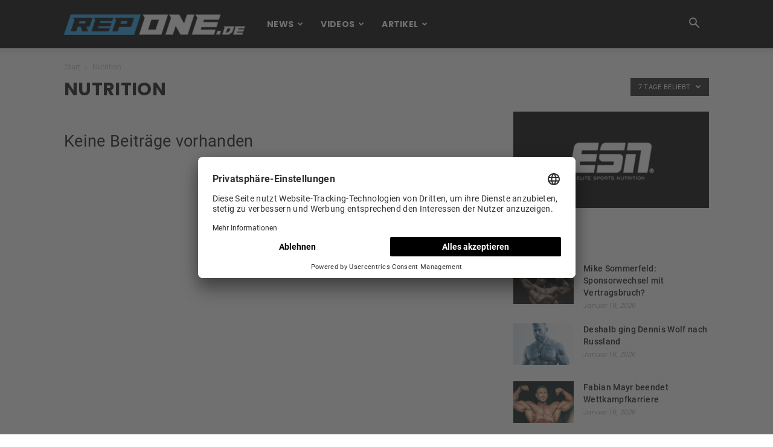

--- FILE ---
content_type: text/html; charset=UTF-8
request_url: https://repone.de/category/nutrition/?filter_by=popular7
body_size: 25937
content:
<!doctype html >
<!--[if IE 8]>    <html class="ie8" lang="en"> <![endif]-->
<!--[if IE 9]>    <html class="ie9" lang="en"> <![endif]-->
<!--[if gt IE 8]><!--> <html lang="de"> <!--<![endif]-->
<head>
    <title>Nutrition Archive - REP ONE</title>
    <meta charset="UTF-8" />
    <meta name="viewport" content="width=device-width, initial-scale=1.0">
    <link rel="pingback" href="https://repone.de/xmlrpc.php" />
    <meta name='robots' content='index, follow, max-image-preview:large, max-snippet:-1, max-video-preview:-1' />
	<style>img:is([sizes="auto" i], [sizes^="auto," i]) { contain-intrinsic-size: 3000px 1500px }</style>
	<link rel="icon" type="image/png" href="https://repone.de/wp-content/uploads/2020/05/favicon.png">
	<!-- This site is optimized with the Yoast SEO plugin v24.0 - https://yoast.com/wordpress/plugins/seo/ -->
	<link rel="canonical" href="https://repone.de/category/nutrition/" />
	<meta property="og:locale" content="de_DE" />
	<meta property="og:type" content="article" />
	<meta property="og:title" content="Nutrition Archive - REP ONE" />
	<meta property="og:url" content="https://repone.de/category/nutrition/" />
	<meta property="og:site_name" content="REP ONE" />
	<meta property="og:image" content="https://repone.de/wp-content/uploads/2018/02/logo-white.png" />
	<meta property="og:image:width" content="800" />
	<meta property="og:image:height" content="800" />
	<meta property="og:image:type" content="image/png" />
	<meta name="twitter:card" content="summary_large_image" />
	<script type="application/ld+json" class="yoast-schema-graph">{"@context":"https://schema.org","@graph":[{"@type":"CollectionPage","@id":"https://repone.de/category/nutrition/","url":"https://repone.de/category/nutrition/","name":"Nutrition Archive - REP ONE","isPartOf":{"@id":"https://repone.de/#website"},"breadcrumb":{"@id":"https://repone.de/category/nutrition/#breadcrumb"},"inLanguage":"de"},{"@type":"BreadcrumbList","@id":"https://repone.de/category/nutrition/#breadcrumb","itemListElement":[{"@type":"ListItem","position":1,"name":"Startseite","item":"https://repone.de/"},{"@type":"ListItem","position":2,"name":"Nutrition"}]},{"@type":"WebSite","@id":"https://repone.de/#website","url":"https://repone.de/","name":"REP ONE","description":"DAS BODYBUILDING &amp; FITNESS MAGAZIN","publisher":{"@id":"https://repone.de/#organization"},"potentialAction":[{"@type":"SearchAction","target":{"@type":"EntryPoint","urlTemplate":"https://repone.de/?s={search_term_string}"},"query-input":{"@type":"PropertyValueSpecification","valueRequired":true,"valueName":"search_term_string"}}],"inLanguage":"de"},{"@type":"Organization","@id":"https://repone.de/#organization","name":"Rep One","url":"https://repone.de/","logo":{"@type":"ImageObject","inLanguage":"de","@id":"https://repone.de/#/schema/logo/image/","url":"https://repone.de/wp-content/uploads/2018/01/Rep-One-logo1.png","contentUrl":"https://repone.de/wp-content/uploads/2018/01/Rep-One-logo1.png","width":384,"height":44,"caption":"Rep One"},"image":{"@id":"https://repone.de/#/schema/logo/image/"},"sameAs":["https://www.facebook.com/RepOne.de","https://www.instagram.com/repone.de/","https://www.youtube.com/channel/UC1YADBsoDnowlqQbtx0PjbA"]}]}</script>
	<!-- / Yoast SEO plugin. -->


<!-- repone.de is managing ads with Advanced Ads 1.56.1 – https://wpadvancedads.com/ --><script id="repon-ready">
			window.advanced_ads_ready=function(e,a){a=a||"complete";var d=function(e){return"interactive"===a?"loading"!==e:"complete"===e};d(document.readyState)?e():document.addEventListener("readystatechange",(function(a){d(a.target.readyState)&&e()}),{once:"interactive"===a})},window.advanced_ads_ready_queue=window.advanced_ads_ready_queue||[];		</script>
		<link rel='stylesheet' id='sbi_styles-css' href='https://repone.de/wp-content/plugins/instagram-feed/css/sbi-styles.min.css' type='text/css' media='all' />
<link rel='stylesheet' id='wp-block-library-css' href='https://repone.de/wp-includes/css/dist/block-library/style.min.css' type='text/css' media='all' />
<style id='classic-theme-styles-inline-css' type='text/css'>
/*! This file is auto-generated */
.wp-block-button__link{color:#fff;background-color:#32373c;border-radius:9999px;box-shadow:none;text-decoration:none;padding:calc(.667em + 2px) calc(1.333em + 2px);font-size:1.125em}.wp-block-file__button{background:#32373c;color:#fff;text-decoration:none}
</style>
<style id='global-styles-inline-css' type='text/css'>
:root{--wp--preset--aspect-ratio--square: 1;--wp--preset--aspect-ratio--4-3: 4/3;--wp--preset--aspect-ratio--3-4: 3/4;--wp--preset--aspect-ratio--3-2: 3/2;--wp--preset--aspect-ratio--2-3: 2/3;--wp--preset--aspect-ratio--16-9: 16/9;--wp--preset--aspect-ratio--9-16: 9/16;--wp--preset--color--black: #000000;--wp--preset--color--cyan-bluish-gray: #abb8c3;--wp--preset--color--white: #ffffff;--wp--preset--color--pale-pink: #f78da7;--wp--preset--color--vivid-red: #cf2e2e;--wp--preset--color--luminous-vivid-orange: #ff6900;--wp--preset--color--luminous-vivid-amber: #fcb900;--wp--preset--color--light-green-cyan: #7bdcb5;--wp--preset--color--vivid-green-cyan: #00d084;--wp--preset--color--pale-cyan-blue: #8ed1fc;--wp--preset--color--vivid-cyan-blue: #0693e3;--wp--preset--color--vivid-purple: #9b51e0;--wp--preset--gradient--vivid-cyan-blue-to-vivid-purple: linear-gradient(135deg,rgba(6,147,227,1) 0%,rgb(155,81,224) 100%);--wp--preset--gradient--light-green-cyan-to-vivid-green-cyan: linear-gradient(135deg,rgb(122,220,180) 0%,rgb(0,208,130) 100%);--wp--preset--gradient--luminous-vivid-amber-to-luminous-vivid-orange: linear-gradient(135deg,rgba(252,185,0,1) 0%,rgba(255,105,0,1) 100%);--wp--preset--gradient--luminous-vivid-orange-to-vivid-red: linear-gradient(135deg,rgba(255,105,0,1) 0%,rgb(207,46,46) 100%);--wp--preset--gradient--very-light-gray-to-cyan-bluish-gray: linear-gradient(135deg,rgb(238,238,238) 0%,rgb(169,184,195) 100%);--wp--preset--gradient--cool-to-warm-spectrum: linear-gradient(135deg,rgb(74,234,220) 0%,rgb(151,120,209) 20%,rgb(207,42,186) 40%,rgb(238,44,130) 60%,rgb(251,105,98) 80%,rgb(254,248,76) 100%);--wp--preset--gradient--blush-light-purple: linear-gradient(135deg,rgb(255,206,236) 0%,rgb(152,150,240) 100%);--wp--preset--gradient--blush-bordeaux: linear-gradient(135deg,rgb(254,205,165) 0%,rgb(254,45,45) 50%,rgb(107,0,62) 100%);--wp--preset--gradient--luminous-dusk: linear-gradient(135deg,rgb(255,203,112) 0%,rgb(199,81,192) 50%,rgb(65,88,208) 100%);--wp--preset--gradient--pale-ocean: linear-gradient(135deg,rgb(255,245,203) 0%,rgb(182,227,212) 50%,rgb(51,167,181) 100%);--wp--preset--gradient--electric-grass: linear-gradient(135deg,rgb(202,248,128) 0%,rgb(113,206,126) 100%);--wp--preset--gradient--midnight: linear-gradient(135deg,rgb(2,3,129) 0%,rgb(40,116,252) 100%);--wp--preset--font-size--small: 13px;--wp--preset--font-size--medium: 20px;--wp--preset--font-size--large: 36px;--wp--preset--font-size--x-large: 42px;--wp--preset--spacing--20: 0.44rem;--wp--preset--spacing--30: 0.67rem;--wp--preset--spacing--40: 1rem;--wp--preset--spacing--50: 1.5rem;--wp--preset--spacing--60: 2.25rem;--wp--preset--spacing--70: 3.38rem;--wp--preset--spacing--80: 5.06rem;--wp--preset--shadow--natural: 6px 6px 9px rgba(0, 0, 0, 0.2);--wp--preset--shadow--deep: 12px 12px 50px rgba(0, 0, 0, 0.4);--wp--preset--shadow--sharp: 6px 6px 0px rgba(0, 0, 0, 0.2);--wp--preset--shadow--outlined: 6px 6px 0px -3px rgba(255, 255, 255, 1), 6px 6px rgba(0, 0, 0, 1);--wp--preset--shadow--crisp: 6px 6px 0px rgba(0, 0, 0, 1);}:where(.is-layout-flex){gap: 0.5em;}:where(.is-layout-grid){gap: 0.5em;}body .is-layout-flex{display: flex;}.is-layout-flex{flex-wrap: wrap;align-items: center;}.is-layout-flex > :is(*, div){margin: 0;}body .is-layout-grid{display: grid;}.is-layout-grid > :is(*, div){margin: 0;}:where(.wp-block-columns.is-layout-flex){gap: 2em;}:where(.wp-block-columns.is-layout-grid){gap: 2em;}:where(.wp-block-post-template.is-layout-flex){gap: 1.25em;}:where(.wp-block-post-template.is-layout-grid){gap: 1.25em;}.has-black-color{color: var(--wp--preset--color--black) !important;}.has-cyan-bluish-gray-color{color: var(--wp--preset--color--cyan-bluish-gray) !important;}.has-white-color{color: var(--wp--preset--color--white) !important;}.has-pale-pink-color{color: var(--wp--preset--color--pale-pink) !important;}.has-vivid-red-color{color: var(--wp--preset--color--vivid-red) !important;}.has-luminous-vivid-orange-color{color: var(--wp--preset--color--luminous-vivid-orange) !important;}.has-luminous-vivid-amber-color{color: var(--wp--preset--color--luminous-vivid-amber) !important;}.has-light-green-cyan-color{color: var(--wp--preset--color--light-green-cyan) !important;}.has-vivid-green-cyan-color{color: var(--wp--preset--color--vivid-green-cyan) !important;}.has-pale-cyan-blue-color{color: var(--wp--preset--color--pale-cyan-blue) !important;}.has-vivid-cyan-blue-color{color: var(--wp--preset--color--vivid-cyan-blue) !important;}.has-vivid-purple-color{color: var(--wp--preset--color--vivid-purple) !important;}.has-black-background-color{background-color: var(--wp--preset--color--black) !important;}.has-cyan-bluish-gray-background-color{background-color: var(--wp--preset--color--cyan-bluish-gray) !important;}.has-white-background-color{background-color: var(--wp--preset--color--white) !important;}.has-pale-pink-background-color{background-color: var(--wp--preset--color--pale-pink) !important;}.has-vivid-red-background-color{background-color: var(--wp--preset--color--vivid-red) !important;}.has-luminous-vivid-orange-background-color{background-color: var(--wp--preset--color--luminous-vivid-orange) !important;}.has-luminous-vivid-amber-background-color{background-color: var(--wp--preset--color--luminous-vivid-amber) !important;}.has-light-green-cyan-background-color{background-color: var(--wp--preset--color--light-green-cyan) !important;}.has-vivid-green-cyan-background-color{background-color: var(--wp--preset--color--vivid-green-cyan) !important;}.has-pale-cyan-blue-background-color{background-color: var(--wp--preset--color--pale-cyan-blue) !important;}.has-vivid-cyan-blue-background-color{background-color: var(--wp--preset--color--vivid-cyan-blue) !important;}.has-vivid-purple-background-color{background-color: var(--wp--preset--color--vivid-purple) !important;}.has-black-border-color{border-color: var(--wp--preset--color--black) !important;}.has-cyan-bluish-gray-border-color{border-color: var(--wp--preset--color--cyan-bluish-gray) !important;}.has-white-border-color{border-color: var(--wp--preset--color--white) !important;}.has-pale-pink-border-color{border-color: var(--wp--preset--color--pale-pink) !important;}.has-vivid-red-border-color{border-color: var(--wp--preset--color--vivid-red) !important;}.has-luminous-vivid-orange-border-color{border-color: var(--wp--preset--color--luminous-vivid-orange) !important;}.has-luminous-vivid-amber-border-color{border-color: var(--wp--preset--color--luminous-vivid-amber) !important;}.has-light-green-cyan-border-color{border-color: var(--wp--preset--color--light-green-cyan) !important;}.has-vivid-green-cyan-border-color{border-color: var(--wp--preset--color--vivid-green-cyan) !important;}.has-pale-cyan-blue-border-color{border-color: var(--wp--preset--color--pale-cyan-blue) !important;}.has-vivid-cyan-blue-border-color{border-color: var(--wp--preset--color--vivid-cyan-blue) !important;}.has-vivid-purple-border-color{border-color: var(--wp--preset--color--vivid-purple) !important;}.has-vivid-cyan-blue-to-vivid-purple-gradient-background{background: var(--wp--preset--gradient--vivid-cyan-blue-to-vivid-purple) !important;}.has-light-green-cyan-to-vivid-green-cyan-gradient-background{background: var(--wp--preset--gradient--light-green-cyan-to-vivid-green-cyan) !important;}.has-luminous-vivid-amber-to-luminous-vivid-orange-gradient-background{background: var(--wp--preset--gradient--luminous-vivid-amber-to-luminous-vivid-orange) !important;}.has-luminous-vivid-orange-to-vivid-red-gradient-background{background: var(--wp--preset--gradient--luminous-vivid-orange-to-vivid-red) !important;}.has-very-light-gray-to-cyan-bluish-gray-gradient-background{background: var(--wp--preset--gradient--very-light-gray-to-cyan-bluish-gray) !important;}.has-cool-to-warm-spectrum-gradient-background{background: var(--wp--preset--gradient--cool-to-warm-spectrum) !important;}.has-blush-light-purple-gradient-background{background: var(--wp--preset--gradient--blush-light-purple) !important;}.has-blush-bordeaux-gradient-background{background: var(--wp--preset--gradient--blush-bordeaux) !important;}.has-luminous-dusk-gradient-background{background: var(--wp--preset--gradient--luminous-dusk) !important;}.has-pale-ocean-gradient-background{background: var(--wp--preset--gradient--pale-ocean) !important;}.has-electric-grass-gradient-background{background: var(--wp--preset--gradient--electric-grass) !important;}.has-midnight-gradient-background{background: var(--wp--preset--gradient--midnight) !important;}.has-small-font-size{font-size: var(--wp--preset--font-size--small) !important;}.has-medium-font-size{font-size: var(--wp--preset--font-size--medium) !important;}.has-large-font-size{font-size: var(--wp--preset--font-size--large) !important;}.has-x-large-font-size{font-size: var(--wp--preset--font-size--x-large) !important;}
:where(.wp-block-post-template.is-layout-flex){gap: 1.25em;}:where(.wp-block-post-template.is-layout-grid){gap: 1.25em;}
:where(.wp-block-columns.is-layout-flex){gap: 2em;}:where(.wp-block-columns.is-layout-grid){gap: 2em;}
:root :where(.wp-block-pullquote){font-size: 1.5em;line-height: 1.6;}
</style>
<link rel='stylesheet' id='rs-plugin-settings-css' href='https://repone.de/wp-content/plugins/revslider/public/assets/css/rs6.css' type='text/css' media='all' />
<style id='rs-plugin-settings-inline-css' type='text/css'>
#rs-demo-id {}
</style>
<link rel='stylesheet' id='wpos-magnific-style-css' href='https://repone.de/wp-content/plugins/videogallery-plus-player-pro/assets/css/magnific-popup.css' type='text/css' media='all' />
<link rel='stylesheet' id='wpos-videojs-style-css' href='https://repone.de/wp-content/plugins/videogallery-plus-player-pro/assets/css/video-js.css' type='text/css' media='all' />
<link rel='stylesheet' id='wpos-slick-style-css' href='https://repone.de/wp-content/plugins/videogallery-plus-player-pro/assets/css/slick.css' type='text/css' media='all' />
<link rel='stylesheet' id='wp-vgp-public-style-css' href='https://repone.de/wp-content/plugins/videogallery-plus-player-pro/assets/css/wp-vgp-public.css' type='text/css' media='all' />
<link rel='stylesheet' id='rep-style-css' href='https://repone.de/wp-content/themes/rep/style.css' type='text/css' media='all' />
<link rel='stylesheet' id='child-style-css' href='https://repone.de/wp-content/themes/rep-child/style.css' type='text/css' media='all' />
<link rel='stylesheet' id='td-theme-css' href='https://repone.de/wp-content/themes/rep-child/style.css' type='text/css' media='all' />
<link rel='stylesheet' id='td-theme-demo-style-css' href='https://repone.de/wp-content/themes/rep/includes/demos/blog_fitness/demo_style.css' type='text/css' media='all' />
<script type="text/javascript" src="https://repone.de/wp-includes/js/jquery/jquery.min.js" id="jquery-core-js"></script>
<script type="text/javascript" src="https://repone.de/wp-includes/js/jquery/jquery-migrate.min.js" id="jquery-migrate-js"></script>
<script type="text/javascript" src="https://repone.de/wp-content/plugins/revslider/public/assets/js/rbtools.min.js" id="tp-tools-js"></script>
<script type="text/javascript" src="https://repone.de/wp-content/plugins/revslider/public/assets/js/rs6.min.js" id="revmin-js"></script>
<script type="text/javascript" id="advanced-ads-advanced-js-js-extra">
/* <![CDATA[ */
var advads_options = {"blog_id":"1","privacy":{"enabled":false,"state":"not_needed"}};
/* ]]> */
</script>
<script type="text/javascript" src="https://repone.de/wp-content/plugins/advanced-ads/public/assets/js/advanced.min.js" id="advanced-ads-advanced-js-js"></script>
<link rel="https://api.w.org/" href="https://repone.de/wp-json/" /><link rel="alternate" title="JSON" type="application/json" href="https://repone.de/wp-json/wp/v2/categories/9" />
		<!-- GA Google Analytics @ https://m0n.co/ga -->
		<script async type=text/plain data-usercentrics=Google_Tag_Manager src="https://www.googletagmanager.com/gtag/js?id=G-EW5TMLTC1R"></script>
		<script type=text/plain data-usercentrics=Google_Analytics>
			window.dataLayer = window.dataLayer || [];
			function gtag(){dataLayer.push(arguments);}
			gtag('js', new Date());
			gtag('config', 'G-EW5TMLTC1R');
		</script>

	<script type="text/javascript">
		var advadsCfpQueue = [];
		var advadsCfpAd = function( adID ){
			if ( 'undefined' == typeof advadsProCfp ) { advadsCfpQueue.push( adID ) } else { advadsProCfp.addElement( adID ) }
		};
		</script>
					<script>
				window.tdwGlobal = {"adminUrl":"https:\/\/repone.de\/wp-admin\/","wpRestNonce":"b02875f7ed","wpRestUrl":"https:\/\/repone.de\/wp-json\/","permalinkStructure":"\/%category%\/%postname%\/"};
			</script>
			<link href='https://repone.de/wp-content/themes/rep/fonts_local.css' rel='stylesheet' type='text/css'><!--[if lt IE 9]><script src="https://html5shim.googlecode.com/svn/trunk/html5.js"></script><![endif]-->
    <meta name="generator" content="Powered by Slider Revolution 6.4.6 - responsive, Mobile-Friendly Slider Plugin for WordPress with comfortable drag and drop interface." />

<!-- JS generated by theme -->

<script>
    
    

	    var tdBlocksArray = []; //here we store all the items for the current page

	    //td_block class - each ajax block uses a object of this class for requests
	    function tdBlock() {
		    this.id = '';
		    this.block_type = 1; //block type id (1-234 etc)
		    this.atts = '';
		    this.td_column_number = '';
		    this.td_current_page = 1; //
		    this.post_count = 0; //from wp
		    this.found_posts = 0; //from wp
		    this.max_num_pages = 0; //from wp
		    this.td_filter_value = ''; //current live filter value
		    this.is_ajax_running = false;
		    this.td_user_action = ''; // load more or infinite loader (used by the animation)
		    this.header_color = '';
		    this.ajax_pagination_infinite_stop = ''; //show load more at page x
	    }


        // td_js_generator - mini detector
        (function(){
            var htmlTag = document.getElementsByTagName("html")[0];

	        if ( navigator.userAgent.indexOf("MSIE 10.0") > -1 ) {
                htmlTag.className += ' ie10';
            }

            if ( !!navigator.userAgent.match(/Trident.*rv\:11\./) ) {
                htmlTag.className += ' ie11';
            }

	        if ( navigator.userAgent.indexOf("Edge") > -1 ) {
                htmlTag.className += ' ieEdge';
            }

            if ( /(iPad|iPhone|iPod)/g.test(navigator.userAgent) ) {
                htmlTag.className += ' td-md-is-ios';
            }

            var user_agent = navigator.userAgent.toLowerCase();
            if ( user_agent.indexOf("android") > -1 ) {
                htmlTag.className += ' td-md-is-android';
            }

            if ( -1 !== navigator.userAgent.indexOf('Mac OS X')  ) {
                htmlTag.className += ' td-md-is-os-x';
            }

            if ( /chrom(e|ium)/.test(navigator.userAgent.toLowerCase()) ) {
               htmlTag.className += ' td-md-is-chrome';
            }

            if ( -1 !== navigator.userAgent.indexOf('Firefox') ) {
                htmlTag.className += ' td-md-is-firefox';
            }

            if ( -1 !== navigator.userAgent.indexOf('Safari') && -1 === navigator.userAgent.indexOf('Chrome') ) {
                htmlTag.className += ' td-md-is-safari';
            }

            if( -1 !== navigator.userAgent.indexOf('IEMobile') ){
                htmlTag.className += ' td-md-is-iemobile';
            }

        })();




        var tdLocalCache = {};

        ( function () {
            "use strict";

            tdLocalCache = {
                data: {},
                remove: function (resource_id) {
                    delete tdLocalCache.data[resource_id];
                },
                exist: function (resource_id) {
                    return tdLocalCache.data.hasOwnProperty(resource_id) && tdLocalCache.data[resource_id] !== null;
                },
                get: function (resource_id) {
                    return tdLocalCache.data[resource_id];
                },
                set: function (resource_id, cachedData) {
                    tdLocalCache.remove(resource_id);
                    tdLocalCache.data[resource_id] = cachedData;
                }
            };
        })();

    
    
var td_viewport_interval_list=[{"limitBottom":767,"sidebarWidth":228},{"limitBottom":1018,"sidebarWidth":300},{"limitBottom":1140,"sidebarWidth":324}];
var td_animation_stack_effect="type0";
var tds_animation_stack=true;
var td_animation_stack_specific_selectors=".entry-thumb, img";
var td_animation_stack_general_selectors=".td-animation-stack img, .td-animation-stack .entry-thumb, .post img";
var td_ajax_url="https:\/\/repone.de\/wp-admin\/admin-ajax.php?td_theme_name=Newspaper&v=8.7.3";
var td_get_template_directory_uri="https:\/\/repone.de\/wp-content\/themes\/rep";
var tds_snap_menu="smart_snap_always";
var tds_logo_on_sticky="";
var tds_header_style="12";
var td_please_wait="Bitte warten...";
var td_email_user_pass_incorrect="Benutzername oder Passwort falsch!";
var td_email_user_incorrect="Email oder Benutzername falsch!";
var td_email_incorrect="E-Mail nicht korrekt!";
var tds_more_articles_on_post_enable="";
var tds_more_articles_on_post_time_to_wait="";
var tds_more_articles_on_post_pages_distance_from_top=0;
var tds_theme_color_site_wide="#1f9ee5";
var tds_smart_sidebar="enabled";
var tdThemeName="Newspaper";
var td_magnific_popup_translation_tPrev="Vorherige (Pfeiltaste links)";
var td_magnific_popup_translation_tNext="Weiter (rechte Pfeiltaste)";
var td_magnific_popup_translation_tCounter="%curr% von %total%";
var td_magnific_popup_translation_ajax_tError="Der Inhalt von %url% konnte nicht geladen werden.";
var td_magnific_popup_translation_image_tError="Das Bild #%curr% konnte nicht geladen werden.";
var tdDateNamesI18n={"month_names":["Januar","Februar","M\u00e4rz","April","Mai","Juni","Juli","August","September","Oktober","November","Dezember"],"month_names_short":["Jan.","Feb.","M\u00e4rz","Apr.","Mai","Juni","Juli","Aug.","Sep.","Okt.","Nov.","Dez."],"day_names":["Sonntag","Montag","Dienstag","Mittwoch","Donnerstag","Freitag","Samstag"],"day_names_short":["So.","Mo.","Di.","Mi.","Do.","Fr.","Sa."]};
var td_ad_background_click_link="";
var td_ad_background_click_target="";
</script>


<!-- Header style compiled by theme -->

<style>
    
.td-header-wrap .black-menu .sf-menu > .current-menu-item > a,
    .td-header-wrap .black-menu .sf-menu > .current-menu-ancestor > a,
    .td-header-wrap .black-menu .sf-menu > .current-category-ancestor > a,
    .td-header-wrap .black-menu .sf-menu > li > a:hover,
    .td-header-wrap .black-menu .sf-menu > .sfHover > a,
    .td-header-style-12 .td-header-menu-wrap-full,
    .sf-menu > .current-menu-item > a:after,
    .sf-menu > .current-menu-ancestor > a:after,
    .sf-menu > .current-category-ancestor > a:after,
    .sf-menu > li:hover > a:after,
    .sf-menu > .sfHover > a:after,
    .td-header-style-12 .td-affix,
    .header-search-wrap .td-drop-down-search:after,
    .header-search-wrap .td-drop-down-search .btn:hover,
    input[type=submit]:hover,
    .td-read-more a,
    .td-post-category:hover,
    .td-grid-style-1.td-hover-1 .td-big-grid-post:hover .td-post-category,
    .td-grid-style-5.td-hover-1 .td-big-grid-post:hover .td-post-category,
    .td_top_authors .td-active .td-author-post-count,
    .td_top_authors .td-active .td-author-comments-count,
    .td_top_authors .td_mod_wrap:hover .td-author-post-count,
    .td_top_authors .td_mod_wrap:hover .td-author-comments-count,
    .td-404-sub-sub-title a:hover,
    .td-search-form-widget .wpb_button:hover,
    .td-rating-bar-wrap div,
    .td_category_template_3 .td-current-sub-category,
    .dropcap,
    .td_wrapper_video_playlist .td_video_controls_playlist_wrapper,
    .wpb_default,
    .wpb_default:hover,
    .td-left-smart-list:hover,
    .td-right-smart-list:hover,
    .woocommerce-checkout .woocommerce input.button:hover,
    .woocommerce-page .woocommerce a.button:hover,
    .woocommerce-account div.woocommerce .button:hover,
    #bbpress-forums button:hover,
    .bbp_widget_login .button:hover,
    .td-footer-wrapper .td-post-category,
    .td-footer-wrapper .widget_product_search input[type="submit"]:hover,
    .woocommerce .product a.button:hover,
    .woocommerce .product #respond input#submit:hover,
    .woocommerce .checkout input#place_order:hover,
    .woocommerce .woocommerce.widget .button:hover,
    .single-product .product .summary .cart .button:hover,
    .woocommerce-cart .woocommerce table.cart .button:hover,
    .woocommerce-cart .woocommerce .shipping-calculator-form .button:hover,
    .td-next-prev-wrap a:hover,
    .td-load-more-wrap a:hover,
    .td-post-small-box a:hover,
    .page-nav .current,
    .page-nav:first-child > div,
    .td_category_template_8 .td-category-header .td-category a.td-current-sub-category,
    .td_category_template_4 .td-category-siblings .td-category a:hover,
    #bbpress-forums .bbp-pagination .current,
    #bbpress-forums #bbp-single-user-details #bbp-user-navigation li.current a,
    .td-theme-slider:hover .slide-meta-cat a,
    a.vc_btn-black:hover,
    .td-trending-now-wrapper:hover .td-trending-now-title,
    .td-scroll-up,
    .td-smart-list-button:hover,
    .td-weather-information:before,
    .td-weather-week:before,
    .td_block_exchange .td-exchange-header:before,
    .td_block_big_grid_9.td-grid-style-1 .td-post-category,
    .td_block_big_grid_9.td-grid-style-5 .td-post-category,
    .td-grid-style-6.td-hover-1 .td-module-thumb:after,
    .td-pulldown-syle-2 .td-subcat-dropdown ul:after,
    .td_block_template_9 .td-block-title:after,
    .td_block_template_15 .td-block-title:before,
    div.wpforms-container .wpforms-form div.wpforms-submit-container button[type=submit] {
        background-color: #1f9ee5;
    }

    .td_block_template_4 .td-related-title .td-cur-simple-item:before {
        border-color: #1f9ee5 transparent transparent transparent !important;
    }

    .woocommerce .woocommerce-message .button:hover,
    .woocommerce .woocommerce-error .button:hover,
    .woocommerce .woocommerce-info .button:hover {
        background-color: #1f9ee5 !important;
    }
    
    
    .td_block_template_4 .td-related-title .td-cur-simple-item,
    .td_block_template_3 .td-related-title .td-cur-simple-item,
    .td_block_template_9 .td-related-title:after {
        background-color: #1f9ee5;
    }

    .woocommerce .product .onsale,
    .woocommerce.widget .ui-slider .ui-slider-handle {
        background: none #1f9ee5;
    }

    .woocommerce.widget.widget_layered_nav_filters ul li a {
        background: none repeat scroll 0 0 #1f9ee5 !important;
    }

    a,
    cite a:hover,
    .td_mega_menu_sub_cats .cur-sub-cat,
    .td-mega-span h3 a:hover,
    .td_mod_mega_menu:hover .entry-title a,
    .header-search-wrap .result-msg a:hover,
    .td-header-top-menu .td-drop-down-search .td_module_wrap:hover .entry-title a,
    .td-header-top-menu .td-icon-search:hover,
    .td-header-wrap .result-msg a:hover,
    .top-header-menu li a:hover,
    .top-header-menu .current-menu-item > a,
    .top-header-menu .current-menu-ancestor > a,
    .top-header-menu .current-category-ancestor > a,
    .td-social-icon-wrap > a:hover,
    .td-header-sp-top-widget .td-social-icon-wrap a:hover,
    .td-page-content blockquote p,
    .td-post-content blockquote p,
    .mce-content-body blockquote p,
    .comment-content blockquote p,
    .wpb_text_column blockquote p,
    .td_block_text_with_title blockquote p,
    .td_module_wrap:hover .entry-title a,
    .td-subcat-filter .td-subcat-list a:hover,
    .td-subcat-filter .td-subcat-dropdown a:hover,
    .td_quote_on_blocks,
    .dropcap2,
    .dropcap3,
    .td_top_authors .td-active .td-authors-name a,
    .td_top_authors .td_mod_wrap:hover .td-authors-name a,
    .td-post-next-prev-content a:hover,
    .author-box-wrap .td-author-social a:hover,
    .td-author-name a:hover,
    .td-author-url a:hover,
    .td_mod_related_posts:hover h3 > a,
    .td-post-template-11 .td-related-title .td-related-left:hover,
    .td-post-template-11 .td-related-title .td-related-right:hover,
    .td-post-template-11 .td-related-title .td-cur-simple-item,
    .td-post-template-11 .td_block_related_posts .td-next-prev-wrap a:hover,
    .comment-reply-link:hover,
    .logged-in-as a:hover,
    #cancel-comment-reply-link:hover,
    .td-search-query,
    .td-category-header .td-pulldown-category-filter-link:hover,
    .td-category-siblings .td-subcat-dropdown a:hover,
    .td-category-siblings .td-subcat-dropdown a.td-current-sub-category,
    .widget a:hover,
    .td_wp_recentcomments a:hover,
    .archive .widget_archive .current,
    .archive .widget_archive .current a,
    .widget_calendar tfoot a:hover,
    .woocommerce a.added_to_cart:hover,
    .woocommerce-account .woocommerce-MyAccount-navigation a:hover,
    #bbpress-forums li.bbp-header .bbp-reply-content span a:hover,
    #bbpress-forums .bbp-forum-freshness a:hover,
    #bbpress-forums .bbp-topic-freshness a:hover,
    #bbpress-forums .bbp-forums-list li a:hover,
    #bbpress-forums .bbp-forum-title:hover,
    #bbpress-forums .bbp-topic-permalink:hover,
    #bbpress-forums .bbp-topic-started-by a:hover,
    #bbpress-forums .bbp-topic-started-in a:hover,
    #bbpress-forums .bbp-body .super-sticky li.bbp-topic-title .bbp-topic-permalink,
    #bbpress-forums .bbp-body .sticky li.bbp-topic-title .bbp-topic-permalink,
    .widget_display_replies .bbp-author-name,
    .widget_display_topics .bbp-author-name,
    .footer-text-wrap .footer-email-wrap a,
    .td-subfooter-menu li a:hover,
    .footer-social-wrap a:hover,
    a.vc_btn-black:hover,
    .td-smart-list-dropdown-wrap .td-smart-list-button:hover,
    .td_module_17 .td-read-more a:hover,
    .td_module_18 .td-read-more a:hover,
    .td_module_19 .td-post-author-name a:hover,
    .td-instagram-user a,
    .td-pulldown-syle-2 .td-subcat-dropdown:hover .td-subcat-more span,
    .td-pulldown-syle-2 .td-subcat-dropdown:hover .td-subcat-more i,
    .td-pulldown-syle-3 .td-subcat-dropdown:hover .td-subcat-more span,
    .td-pulldown-syle-3 .td-subcat-dropdown:hover .td-subcat-more i,
    .td-block-title-wrap .td-wrapper-pulldown-filter .td-pulldown-filter-display-option:hover,
    .td-block-title-wrap .td-wrapper-pulldown-filter .td-pulldown-filter-display-option:hover i,
    .td-block-title-wrap .td-wrapper-pulldown-filter .td-pulldown-filter-link:hover,
    .td-block-title-wrap .td-wrapper-pulldown-filter .td-pulldown-filter-item .td-cur-simple-item,
    .td_block_template_2 .td-related-title .td-cur-simple-item,
    .td_block_template_5 .td-related-title .td-cur-simple-item,
    .td_block_template_6 .td-related-title .td-cur-simple-item,
    .td_block_template_7 .td-related-title .td-cur-simple-item,
    .td_block_template_8 .td-related-title .td-cur-simple-item,
    .td_block_template_9 .td-related-title .td-cur-simple-item,
    .td_block_template_10 .td-related-title .td-cur-simple-item,
    .td_block_template_11 .td-related-title .td-cur-simple-item,
    .td_block_template_12 .td-related-title .td-cur-simple-item,
    .td_block_template_13 .td-related-title .td-cur-simple-item,
    .td_block_template_14 .td-related-title .td-cur-simple-item,
    .td_block_template_15 .td-related-title .td-cur-simple-item,
    .td_block_template_16 .td-related-title .td-cur-simple-item,
    .td_block_template_17 .td-related-title .td-cur-simple-item,
    .td-theme-wrap .sf-menu ul .td-menu-item > a:hover,
    .td-theme-wrap .sf-menu ul .sfHover > a,
    .td-theme-wrap .sf-menu ul .current-menu-ancestor > a,
    .td-theme-wrap .sf-menu ul .current-category-ancestor > a,
    .td-theme-wrap .sf-menu ul .current-menu-item > a,
    .td_outlined_btn {
        color: #1f9ee5;
    }

    a.vc_btn-black.vc_btn_square_outlined:hover,
    a.vc_btn-black.vc_btn_outlined:hover,
    .td-mega-menu-page .wpb_content_element ul li a:hover,
    .td-theme-wrap .td-aj-search-results .td_module_wrap:hover .entry-title a,
    .td-theme-wrap .header-search-wrap .result-msg a:hover {
        color: #1f9ee5 !important;
    }

    .td-next-prev-wrap a:hover,
    .td-load-more-wrap a:hover,
    .td-post-small-box a:hover,
    .page-nav .current,
    .page-nav:first-child > div,
    .td_category_template_8 .td-category-header .td-category a.td-current-sub-category,
    .td_category_template_4 .td-category-siblings .td-category a:hover,
    #bbpress-forums .bbp-pagination .current,
    .post .td_quote_box,
    .page .td_quote_box,
    a.vc_btn-black:hover,
    .td_block_template_5 .td-block-title > *,
    .td_outlined_btn {
        border-color: #1f9ee5;
    }

    .td_wrapper_video_playlist .td_video_currently_playing:after {
        border-color: #1f9ee5 !important;
    }

    .header-search-wrap .td-drop-down-search:before {
        border-color: transparent transparent #1f9ee5 transparent;
    }

    .block-title > span,
    .block-title > a,
    .block-title > label,
    .widgettitle,
    .widgettitle:after,
    .td-trending-now-title,
    .td-trending-now-wrapper:hover .td-trending-now-title,
    .wpb_tabs li.ui-tabs-active a,
    .wpb_tabs li:hover a,
    .vc_tta-container .vc_tta-color-grey.vc_tta-tabs-position-top.vc_tta-style-classic .vc_tta-tabs-container .vc_tta-tab.vc_active > a,
    .vc_tta-container .vc_tta-color-grey.vc_tta-tabs-position-top.vc_tta-style-classic .vc_tta-tabs-container .vc_tta-tab:hover > a,
    .td_block_template_1 .td-related-title .td-cur-simple-item,
    .woocommerce .product .products h2:not(.woocommerce-loop-product__title),
    .td-subcat-filter .td-subcat-dropdown:hover .td-subcat-more, 
    .td_3D_btn,
    .td_shadow_btn,
    .td_default_btn,
    .td_round_btn, 
    .td_outlined_btn:hover {
    	background-color: #1f9ee5;
    }

    .woocommerce div.product .woocommerce-tabs ul.tabs li.active {
    	background-color: #1f9ee5 !important;
    }

    .block-title,
    .td_block_template_1 .td-related-title,
    .wpb_tabs .wpb_tabs_nav,
    .vc_tta-container .vc_tta-color-grey.vc_tta-tabs-position-top.vc_tta-style-classic .vc_tta-tabs-container,
    .woocommerce div.product .woocommerce-tabs ul.tabs:before {
        border-color: #1f9ee5;
    }
    .td_block_wrap .td-subcat-item a.td-cur-simple-item {
	    color: #1f9ee5;
	}


    
    .td-grid-style-4 .entry-title
    {
        background-color: rgba(31, 158, 229, 0.7);
    }

    
    .td-header-wrap .td-header-menu-wrap-full,
    .td-header-menu-wrap.td-affix,
    .td-header-style-3 .td-header-main-menu,
    .td-header-style-3 .td-affix .td-header-main-menu,
    .td-header-style-4 .td-header-main-menu,
    .td-header-style-4 .td-affix .td-header-main-menu,
    .td-header-style-8 .td-header-menu-wrap.td-affix,
    .td-header-style-8 .td-header-top-menu-full {
		background-color: #000000;
    }


    .td-boxed-layout .td-header-style-3 .td-header-menu-wrap,
    .td-boxed-layout .td-header-style-4 .td-header-menu-wrap,
    .td-header-style-3 .td_stretch_content .td-header-menu-wrap,
    .td-header-style-4 .td_stretch_content .td-header-menu-wrap {
    	background-color: #000000 !important;
    }


    @media (min-width: 1019px) {
        .td-header-style-1 .td-header-sp-recs,
        .td-header-style-1 .td-header-sp-logo {
            margin-bottom: 28px;
        }
    }

    @media (min-width: 768px) and (max-width: 1018px) {
        .td-header-style-1 .td-header-sp-recs,
        .td-header-style-1 .td-header-sp-logo {
            margin-bottom: 14px;
        }
    }

    .td-header-style-7 .td-header-top-menu {
        border-bottom: none;
    }
    
    
    
    .td-header-wrap .td-header-menu-wrap .sf-menu > li > a,
    .td-header-wrap .td-header-menu-social .td-social-icon-wrap a,
    .td-header-style-4 .td-header-menu-social .td-social-icon-wrap i,
    .td-header-style-5 .td-header-menu-social .td-social-icon-wrap i,
    .td-header-style-6 .td-header-menu-social .td-social-icon-wrap i,
    .td-header-style-12 .td-header-menu-social .td-social-icon-wrap i,
    .td-header-wrap .header-search-wrap #td-header-search-button .td-icon-search {
        color: #ffffff;
    }
    .td-header-wrap .td-header-menu-social + .td-search-wrapper #td-header-search-button:before {
      background-color: #ffffff;
    }
    
    
    .td-theme-wrap .sf-menu .td-normal-menu .sub-menu {
        background-color: #000000;
    }

    
    .td-theme-wrap .sf-menu .td-normal-menu .sub-menu .td-menu-item > a {
        color: #ffffff;
    }

    
    .td-theme-wrap .sf-menu .td-normal-menu .td-menu-item > a:hover,
    .td-theme-wrap .sf-menu .td-normal-menu .sfHover > a,
    .td-theme-wrap .sf-menu .td-normal-menu .current-menu-ancestor > a,
    .td-theme-wrap .sf-menu .td-normal-menu .current-category-ancestor > a,
    .td-theme-wrap .sf-menu .td-normal-menu .current-menu-item > a {
        background-color: #fc7d46;
    }

    
    .td-theme-wrap .td-mega-menu ul,
    .td-theme-wrap .td_mega_menu_sub_cats .cur-sub-cat,
    .td-theme-wrap .td_mega_menu_sub_cats .cur-sub-cat:before {
        background-color: #000000;
    }
    
    .td-theme-wrap .td-mega-span h3 a {
        color: #ffffff;
    }
    
    .td-theme-wrap .td-mega-menu .td-next-prev-wrap a {
        color: #ffffff;
    }
    .td-theme-wrap .td-mega-menu .td-next-prev-wrap a {
        border-color: #ffffff;
    }
    
    .td-theme-wrap .td_mega_menu_sub_cats {
        background-color: #000000;
    }
    @media (min-width: 1141px) {
        .td_stretch_content .td_block_mega_menu:before {
            background-color: #000000;
        }
    }
    
    .td-theme-wrap .td_mega_menu_sub_cats a {
        color: #ffffff;
    }
    
    .td-theme-wrap .sf-menu .td_mega_menu_sub_cats .cur-sub-cat,
    .td-theme-wrap .td-mega-menu ul {
        border-color: #000000;
    }
    .td-theme-wrap .td_mega_menu_sub_cats:after {
        background-color: #000000;
    }
    
    .td-theme-wrap .td_mod_mega_menu:hover .entry-title a,
    .td-theme-wrap .sf-menu .td_mega_menu_sub_cats .cur-sub-cat {
        color: #fc7d46;
    }
    .td-theme-wrap .sf-menu .td-mega-menu .td-post-category:hover,
    .td-theme-wrap .td-mega-menu .td-next-prev-wrap a:hover {
        background-color: #fc7d46;
    }
    .td-theme-wrap .td-mega-menu .td-next-prev-wrap a:hover {
        border-color: #fc7d46;
    }

    
    .td-menu-background:before,
    .td-search-background:before {
        background: rgba(0,0,0,0.7);
        background: -moz-linear-gradient(top, rgba(0,0,0,0.7) 0%, rgba(0,0,0,0.8) 100%);
        background: -webkit-gradient(left top, left bottom, color-stop(0%, rgba(0,0,0,0.7)), color-stop(100%, rgba(0,0,0,0.8)));
        background: -webkit-linear-gradient(top, rgba(0,0,0,0.7) 0%, rgba(0,0,0,0.8) 100%);
        background: -o-linear-gradient(top, rgba(0,0,0,0.7) 0%, @mobileu_gradient_two_mob 100%);
        background: -ms-linear-gradient(top, rgba(0,0,0,0.7) 0%, rgba(0,0,0,0.8) 100%);
        background: linear-gradient(to bottom, rgba(0,0,0,0.7) 0%, rgba(0,0,0,0.8) 100%);
        filter: progid:DXImageTransform.Microsoft.gradient( startColorstr='rgba(0,0,0,0.7)', endColorstr='rgba(0,0,0,0.8)', GradientType=0 );
    }

    
    .td-mobile-content .current-menu-item > a,
    .td-mobile-content .current-menu-ancestor > a,
    .td-mobile-content .current-category-ancestor > a,
    #td-mobile-nav .td-menu-login-section a:hover,
    #td-mobile-nav .td-register-section a:hover,
    #td-mobile-nav .td-menu-socials-wrap a:hover i,
    .td-search-close a:hover i {
        color: #fc7d46;
    }

    
    .td-footer-wrapper,
    .td-footer-wrapper .td_block_template_7 .td-block-title > *,
    .td-footer-wrapper .td_block_template_17 .td-block-title,
    .td-footer-wrapper .td-block-title-wrap .td-wrapper-pulldown-filter {
        background-color: #000000;
    }

    
    .td-footer-wrapper::before {
        background-image: url('https://repone.de/wp-content/uploads/2018/01/8.jpg');
    }

    
    .td-footer-wrapper::before {
        background-size: cover;
    }

    
    .td-footer-wrapper::before {
        opacity: 0.1;
    }



    
    .td-menu-background,
    .td-search-background {
        background-image: url('https://repone.de/wp-content/uploads/2018/01/12.jpg');
    }

    
    ul.sf-menu > .td-menu-item > a,
    .td-theme-wrap .td-header-menu-social {
        font-family:Poppins;
	
    }
    
    .sf-menu ul .td-menu-item a {
        font-family:Poppins;
	
    }
	
    .td_mod_mega_menu .item-details a {
        font-family:Poppins;
	
    }
    
    .td_mega_menu_sub_cats .block-mega-child-cats a {
        font-family:Poppins;
	
    }
    
    .block-title > span,
    .block-title > a,
    .widgettitle,
    .td-trending-now-title,
    .wpb_tabs li a,
    .vc_tta-container .vc_tta-color-grey.vc_tta-tabs-position-top.vc_tta-style-classic .vc_tta-tabs-container .vc_tta-tab > a,
    .td-theme-wrap .td-related-title a,
    .woocommerce div.product .woocommerce-tabs ul.tabs li a,
    .woocommerce .product .products h2:not(.woocommerce-loop-product__title),
    .td-theme-wrap .td-block-title {
        font-family:Poppins;
	
    }
    
    .td_module_wrap .td-post-author-name a {
        font-family:Poppins;
	
    }
    
    .td-post-date .entry-date {
        font-family:Poppins;
	
    }
    
    .td-module-comments a,
    .td-post-views span,
    .td-post-comments a {
        font-family:Poppins;
	
    }
    
    .td-big-grid-meta .td-post-category,
    .td_module_wrap .td-post-category,
    .td-module-image .td-post-category {
        font-family:Poppins;
	
    }
    
    .td-subcat-filter .td-subcat-dropdown a,
    .td-subcat-filter .td-subcat-list a,
    .td-subcat-filter .td-subcat-dropdown span {
        font-family:Poppins;
	
    }
    
    .td-excerpt,
    .td_module_14 .td-excerpt {
        font-family:Poppins;
	
    }


	
    .td_module_1 .td-module-title {
    	font-family:Poppins;
	font-weight:bold;
	
    }
    
    .td_module_2 .td-module-title {
    	font-family:Poppins;
	font-size:24px;
	font-weight:600;
	
    }
    
    .td_module_16 .td-module-title {
    	font-family:Poppins;
	font-size:14px;
	font-weight:bold;
	
    }
    
    .td_module_mx8 .td-module-title {
    	font-family:Poppins;
	font-weight:bold;
	
    }
    
    .td_module_mx20 .td-module-title {
    	font-family:Poppins;
	font-weight:bold;
	
    }
    
    .td_module_mx21 .td-module-title {
    	font-family:Poppins;
	font-weight:bold;
	
    }
    
    .td-theme-slider.iosSlider-col-3 .td-module-title {
        font-family:Poppins;
	font-weight:600;
	
    }
    
    .td-post-template-default .td-post-header .entry-title {
        font-family:Poppins;
	font-size:42px;
	font-weight:600;
	
    }
    
    .td-post-content p,
    .td-post-content {
        font-family:Poppins;
	
    }
    
    .post blockquote p,
    .page blockquote p,
    .td-post-text-content blockquote p {
        font-family:Poppins;
	font-size:34px;
	font-weight:600;
	
    }
    
    .post .td_quote_box p,
    .page .td_quote_box p {
        font-family:Poppins;
	
    }
    
    .post .td_pull_quote p,
    .page .td_pull_quote p {
        font-family:Poppins;
	
    }
    
    .td-post-content li {
        font-family:Poppins;
	
    }
    
    .td-post-content h1 {
        font-family:Poppins;
	
    }
    
    .td-post-content h2 {
        font-family:Poppins;
	
    }
    
    .td-post-content h3 {
        font-family:Poppins;
	
    }
    
    .td-post-content h4 {
        font-family:Poppins;
	
    }
    
    .td-post-content h5 {
        font-family:Poppins;
	
    }
    
    .td-post-content h6 {
        font-family:Poppins;
	
    }





    
    .post .td-category a {
        font-family:Poppins;
	
    }
    
    .post header .td-post-author-name,
    .post header .td-post-author-name a {
        font-family:Poppins;
	
    }
    
    .post header .td-post-date .entry-date {
        font-family:Poppins;
	
    }
    
    .post header .td-post-views span,
    .post header .td-post-comments {
        font-family:Poppins;
	
    }
    
    .post .td-post-source-tags a,
    .post .td-post-source-tags span {
        font-family:Poppins;
	
    }
    
    .post .td-post-next-prev-content span {
        font-family:Poppins;
	
    }
    
    .post .td-post-next-prev-content a {
        font-family:Poppins;
	
    }
    
    .post .author-box-wrap .td-author-name a {
        font-family:Poppins;
	
    }
    
    .post .author-box-wrap .td-author-url a {
        font-family:Poppins;
	
    }
    
    .post .author-box-wrap .td-author-description {
        font-family:Poppins;
	
    }
    
    .td_block_related_posts .entry-title a {
        font-family:Poppins;
	
    }
    
    .post .td-post-share-title {
        font-family:Poppins;
	
    }
    
	.wp-caption-text,
	.wp-caption-dd {
		font-family:Poppins;
	
	}
    
    .td-post-template-default .td-post-sub-title,
    .td-post-template-1 .td-post-sub-title,
    .td-post-template-4 .td-post-sub-title,
    .td-post-template-5 .td-post-sub-title,
    .td-post-template-9 .td-post-sub-title,
    .td-post-template-10 .td-post-sub-title,
    .td-post-template-11 .td-post-sub-title {
        font-family:Poppins;
	
    }
    
    .td-post-template-2 .td-post-sub-title,
    .td-post-template-3 .td-post-sub-title,
    .td-post-template-6 .td-post-sub-title,
    .td-post-template-7 .td-post-sub-title,
    .td-post-template-8 .td-post-sub-title {
        font-family:Poppins;
	
    }




	
    .td-page-title,
    .woocommerce-page .page-title,
    .td-category-title-holder .td-page-title {
    	font-family:Poppins;
	
    }
    
	.td-sub-footer-copy {
		font-family:Poppins;
	
	}
	
	.td-sub-footer-menu ul li a {
		font-family:Poppins;
	
	}




	
    body, p {
    	font-family:Poppins;
	
    }



/* Style generated by theme for demo: blog_fitness */

.td-blog-fitness .td-header-style-10 .sf-menu > li > a:hover,
		.td-blog-fitness .td-header-style-10 .sf-menu > .sfHover > a,
		.td-blog-fitness .td-header-style-10 .sf-menu > .current-menu-item > a,
		.td-blog-fitness .td-header-style-10 .sf-menu > .current-menu-ancestor > a,
		.td-blog-fitness .td-header-style-10 .sf-menu > .current-category-ancestor > a {
			color: #1f9ee5;
		}

		.td-blog-fitness .td-theme-wrap .td_mega_menu_sub_cats .cur-sub-cat {
			background-color: #1f9ee5;
		}
</style>

<script type="application/ld+json">
                        {
                            "@context": "http://schema.org",
                            "@type": "BreadcrumbList",
                            "itemListElement": [{
                            "@type": "ListItem",
                            "position": 1,
                                "item": {
                                "@type": "WebSite",
                                "@id": "https://repone.de/",
                                "name": "Start"                                               
                            }
                        },{
                            "@type": "ListItem",
                            "position": 2,
                                "item": {
                                "@type": "WebPage",
                                "@id": "https://repone.de/category/nutrition/",
                                "name": "Nutrition"
                            }
                        }    ]
                        }
                       </script><script type="text/javascript">function setREVStartSize(e){
			//window.requestAnimationFrame(function() {				 
				window.RSIW = window.RSIW===undefined ? window.innerWidth : window.RSIW;	
				window.RSIH = window.RSIH===undefined ? window.innerHeight : window.RSIH;	
				try {								
					var pw = document.getElementById(e.c).parentNode.offsetWidth,
						newh;
					pw = pw===0 || isNaN(pw) ? window.RSIW : pw;
					e.tabw = e.tabw===undefined ? 0 : parseInt(e.tabw);
					e.thumbw = e.thumbw===undefined ? 0 : parseInt(e.thumbw);
					e.tabh = e.tabh===undefined ? 0 : parseInt(e.tabh);
					e.thumbh = e.thumbh===undefined ? 0 : parseInt(e.thumbh);
					e.tabhide = e.tabhide===undefined ? 0 : parseInt(e.tabhide);
					e.thumbhide = e.thumbhide===undefined ? 0 : parseInt(e.thumbhide);
					e.mh = e.mh===undefined || e.mh=="" || e.mh==="auto" ? 0 : parseInt(e.mh,0);		
					if(e.layout==="fullscreen" || e.l==="fullscreen") 						
						newh = Math.max(e.mh,window.RSIH);					
					else{					
						e.gw = Array.isArray(e.gw) ? e.gw : [e.gw];
						for (var i in e.rl) if (e.gw[i]===undefined || e.gw[i]===0) e.gw[i] = e.gw[i-1];					
						e.gh = e.el===undefined || e.el==="" || (Array.isArray(e.el) && e.el.length==0)? e.gh : e.el;
						e.gh = Array.isArray(e.gh) ? e.gh : [e.gh];
						for (var i in e.rl) if (e.gh[i]===undefined || e.gh[i]===0) e.gh[i] = e.gh[i-1];
											
						var nl = new Array(e.rl.length),
							ix = 0,						
							sl;					
						e.tabw = e.tabhide>=pw ? 0 : e.tabw;
						e.thumbw = e.thumbhide>=pw ? 0 : e.thumbw;
						e.tabh = e.tabhide>=pw ? 0 : e.tabh;
						e.thumbh = e.thumbhide>=pw ? 0 : e.thumbh;					
						for (var i in e.rl) nl[i] = e.rl[i]<window.RSIW ? 0 : e.rl[i];
						sl = nl[0];									
						for (var i in nl) if (sl>nl[i] && nl[i]>0) { sl = nl[i]; ix=i;}															
						var m = pw>(e.gw[ix]+e.tabw+e.thumbw) ? 1 : (pw-(e.tabw+e.thumbw)) / (e.gw[ix]);					
						newh =  (e.gh[ix] * m) + (e.tabh + e.thumbh);
					}				
					if(window.rs_init_css===undefined) window.rs_init_css = document.head.appendChild(document.createElement("style"));					
					document.getElementById(e.c).height = newh+"px";
					window.rs_init_css.innerHTML += "#"+e.c+"_wrapper { height: "+newh+"px }";				
				} catch(e){
					console.log("Failure at Presize of Slider:" + e)
				}					   
			//});
		  };</script>
	<style id="tdw-css-placeholder"></style>  <script id="usercentrics-cmp" src="https://app.usercentrics.eu/browser-ui/latest/loader.js" data-settings-id="dVdxcffRgQ7rK8" async></script>
</head>

<body class="archive category category-nutrition category-9 global-block-template-13 td-blog-fitness td_category_template_1 td_category_top_posts_style_2 aa-prefix-repon- td-animation-stack-type0 td-full-layout" itemscope="itemscope" itemtype="https://schema.org/WebPage">

        <div class="td-scroll-up"><i class="td-icon-menu-up"></i></div>

    <div class="td-menu-background"></div>
<div id="td-mobile-nav">
    <div class="td-mobile-container">
        <!-- mobile menu top section -->
        <div class="td-menu-socials-wrap">
            <!-- socials -->
            <div class="td-menu-socials">
                
        <span class="td-social-icon-wrap">
            <a target="_blank" href="https://www.facebook.com/RepOne.de" title="Facebook">
                <i class="td-icon-font td-icon-facebook"></i>
            </a>
        </span>
        <span class="td-social-icon-wrap">
            <a target="_blank" href="https://www.instagram.com/repone.de" title="Instagram">
                <i class="td-icon-font td-icon-instagram"></i>
            </a>
        </span>
        <span class="td-social-icon-wrap">
            <a target="_blank" href="https://www.youtube.com/channel/UC1YADBsoDnowlqQbtx0PjbA" title="Youtube">
                <i class="td-icon-font td-icon-youtube"></i>
            </a>
        </span>            </div>
            <!-- close button -->
            <div class="td-mobile-close">
                <a href="#"><i class="td-icon-close-mobile"></i></a>
            </div>
        </div>

        <!-- login section -->
        
        <!-- menu section -->
        <div class="td-mobile-content">
            <div class="menu-td-demo-header-menu-container"><ul id="menu-td-demo-header-menu" class="td-mobile-main-menu"><li id="menu-item-136" class="menu-item menu-item-type-taxonomy menu-item-object-category menu-item-first menu-item-has-children menu-item-136"><a href="https://repone.de/category/news/">News<i class="td-icon-menu-right td-element-after"></i></a>
<ul class="sub-menu">
	<li id="menu-item-0" class="menu-item-0"><a href="https://repone.de/category/news/international/">International</a></li>
	<li class="menu-item-0"><a href="https://repone.de/category/news/national/">National</a></li>
	<li class="menu-item-0"><a href="https://repone.de/category/news/wettkaempfe/">Wettkämpfe</a></li>
</ul>
</li>
<li id="menu-item-140" class="menu-item menu-item-type-taxonomy menu-item-object-category menu-item-140"><a href="https://repone.de/category/videos/">Videos</a></li>
<li id="menu-item-3152" class="menu-item menu-item-type-custom menu-item-object-custom menu-item-has-children menu-item-3152"><a>Artikel<i class="td-icon-menu-right td-element-after"></i></a>
<ul class="sub-menu">
	<li class="menu-item-0"><a href="https://repone.de/category/artikel/athleten/">Athleten</a></li>
	<li class="menu-item-0"><a href="https://repone.de/category/artikel/ernaehrung/">Ernährung</a></li>
	<li class="menu-item-0"><a href="https://repone.de/category/artikel/throwback/">Throwback</a></li>
	<li class="menu-item-0"><a href="https://repone.de/category/artikel/training/">Training</a></li>
</ul>
</li>
</ul></div>        </div>
    </div>

    <!-- register/login section -->
    </div>    <div class="td-search-background"></div>
<div class="td-search-wrap-mob">
	<div class="td-drop-down-search" aria-labelledby="td-header-search-button">
		<form method="get" class="td-search-form" action="https://repone.de/">
			<!-- close button -->
			<div class="td-search-close">
				<a href="#"><i class="td-icon-close-mobile"></i></a>
			</div>
			<div role="search" class="td-search-input">
				<span>Suche</span>
				<input id="td-header-search-mob" type="text" value="" name="s" autocomplete="off" />
			</div>
		</form>
		<div id="td-aj-search-mob"></div>
	</div>
</div>

    <div id="td-outer-wrap" class="td-theme-wrap">
    
        <!--
Header style 12
-->


<div class="td-header-wrap td-header-style-12 ">
    
	<div class="td-header-menu-wrap-full td-container-wrap ">
        
        <div class="td-header-menu-wrap td-header-gradient ">
			<div class="td-container td-header-row td-header-main-menu">
				<div id="td-header-menu" role="navigation">
    <div id="td-top-mobile-toggle"><a href="#"><i class="td-icon-font td-icon-mobile"></i></a></div>
    <div class="td-main-menu-logo td-logo-in-menu">
        		<a class="td-mobile-logo td-sticky-disable" href="https://repone.de/">
			<img src="https://repone.de/wp-content/uploads/2018/01/Rep-One-logo1.png" alt=""/>
		</a>
				<a class="td-header-logo td-sticky-disable" href="https://repone.de/">
				<img src="https://repone.de/wp-content/uploads/2018/01/Rep-One-logo1-300x34.png" alt=""/>
				<span class="td-visual-hidden">REP ONE</span>
			</a>
		    </div>
    <div class="menu-td-demo-header-menu-container"><ul id="menu-td-demo-header-menu-1" class="sf-menu"><li class="menu-item menu-item-type-taxonomy menu-item-object-category menu-item-first td-menu-item td-mega-menu menu-item-136"><a href="https://repone.de/category/news/">News</a>
<ul class="sub-menu">
	<li class="menu-item-0"><div class="td-container-border"><div class="td-mega-grid"><div class="td_block_wrap td_block_mega_menu td_uid_1_696eaf7279502_rand td_with_ajax_pagination td-pb-border-top td_block_template_13"  data-td-block-uid="td_uid_1_696eaf7279502" ><script>var block_td_uid_1_696eaf7279502 = new tdBlock();
block_td_uid_1_696eaf7279502.id = "td_uid_1_696eaf7279502";
block_td_uid_1_696eaf7279502.atts = '{"limit":4,"td_column_number":3,"ajax_pagination":"next_prev","category_id":"14","show_child_cat":30,"td_ajax_filter_type":"td_category_ids_filter","td_ajax_preloading":"","block_template_id":"","header_color":"","ajax_pagination_infinite_stop":"","offset":"","td_filter_default_txt":"","td_ajax_filter_ids":"","el_class":"","color_preset":"","border_top":"","css":"","tdc_css":"","class":"td_uid_1_696eaf7279502_rand","tdc_css_class":"td_uid_1_696eaf7279502_rand","tdc_css_class_style":"td_uid_1_696eaf7279502_rand_style"}';
block_td_uid_1_696eaf7279502.td_column_number = "3";
block_td_uid_1_696eaf7279502.block_type = "td_block_mega_menu";
block_td_uid_1_696eaf7279502.post_count = "4";
block_td_uid_1_696eaf7279502.found_posts = "1774";
block_td_uid_1_696eaf7279502.header_color = "";
block_td_uid_1_696eaf7279502.ajax_pagination_infinite_stop = "";
block_td_uid_1_696eaf7279502.max_num_pages = "444";
tdBlocksArray.push(block_td_uid_1_696eaf7279502);
</script><div class="td_mega_menu_sub_cats"><div class="block-mega-child-cats"><a class="cur-sub-cat mega-menu-sub-cat-td_uid_1_696eaf7279502" id="td_uid_2_696eaf727caf8" data-td_block_id="td_uid_1_696eaf7279502" data-td_filter_value="" href="https://repone.de/category/news/">Alle</a><a class="mega-menu-sub-cat-td_uid_1_696eaf7279502"  id="td_uid_3_696eaf727cb3f" data-td_block_id="td_uid_1_696eaf7279502" data-td_filter_value="3329" href="https://repone.de/category/news/international/">International</a><a class="mega-menu-sub-cat-td_uid_1_696eaf7279502"  id="td_uid_4_696eaf727cb79" data-td_block_id="td_uid_1_696eaf7279502" data-td_filter_value="3339" href="https://repone.de/category/news/national/">National</a><a class="mega-menu-sub-cat-td_uid_1_696eaf7279502"  id="td_uid_5_696eaf727cb9d" data-td_block_id="td_uid_1_696eaf7279502" data-td_filter_value="3332" href="https://repone.de/category/news/wettkaempfe/">Wettkämpfe</a></div></div><div id=td_uid_1_696eaf7279502 class="td_block_inner"><div class="td-mega-row"><div class="td-mega-span">
        <div class="td_module_mega_menu td_mod_mega_menu">
            <div class="td-module-image">
                <div class="td-module-thumb"><a href="https://repone.de/news/national/mike-sommerfeld-sponsorwechsel-mit-vertragsbruch/" rel="bookmark" class="td-image-wrap" title="Mike Sommerfeld: Sponsorwechsel mit Vertragsbruch?"><img width="218" height="150" class="entry-thumb" src="https://repone.de/wp-content/uploads/2026/01/mike_sommerfeld-vertragsbruch_sponsor-peak-218x150.png" srcset="https://repone.de/wp-content/uploads/2026/01/mike_sommerfeld-vertragsbruch_sponsor-peak-218x150.png 218w, https://repone.de/wp-content/uploads/2026/01/mike_sommerfeld-vertragsbruch_sponsor-peak-100x70.png 100w" sizes="(max-width: 218px) 100vw, 218px" alt="" title="Mike Sommerfeld: Sponsorwechsel mit Vertragsbruch?"/></a></div>                            </div>

            <div class="item-details">
                <h3 class="entry-title td-module-title"><a href="https://repone.de/news/national/mike-sommerfeld-sponsorwechsel-mit-vertragsbruch/" rel="bookmark" title="Mike Sommerfeld: Sponsorwechsel mit Vertragsbruch?">Mike Sommerfeld: Sponsorwechsel mit Vertragsbruch?</a></h3>            </div>
        </div>
        </div><div class="td-mega-span">
        <div class="td_module_mega_menu td_mod_mega_menu">
            <div class="td-module-image">
                <div class="td-module-thumb"><a href="https://repone.de/news/international/deshalb-ging-dennis-wolf-nach-russland/" rel="bookmark" class="td-image-wrap" title="Deshalb ging Dennis Wolf nach Russland"><img width="218" height="150" class="entry-thumb" src="https://repone.de/wp-content/uploads/2026/01/dennis_wolf_russland_umzug-218x150.png" srcset="https://repone.de/wp-content/uploads/2026/01/dennis_wolf_russland_umzug-218x150.png 218w, https://repone.de/wp-content/uploads/2026/01/dennis_wolf_russland_umzug-100x70.png 100w" sizes="(max-width: 218px) 100vw, 218px" alt="" title="Deshalb ging Dennis Wolf nach Russland"/></a></div>                            </div>

            <div class="item-details">
                <h3 class="entry-title td-module-title"><a href="https://repone.de/news/international/deshalb-ging-dennis-wolf-nach-russland/" rel="bookmark" title="Deshalb ging Dennis Wolf nach Russland">Deshalb ging Dennis Wolf nach Russland</a></h3>            </div>
        </div>
        </div><div class="td-mega-span">
        <div class="td_module_mega_menu td_mod_mega_menu">
            <div class="td-module-image">
                <div class="td-module-thumb"><a href="https://repone.de/news/international/fabian-mayr-beendet-wettkampfkarriere/" rel="bookmark" class="td-image-wrap" title="Fabian Mayr beendet Wettkampfkarriere"><img width="218" height="150" class="entry-thumb" src="https://repone.de/wp-content/uploads/2026/01/fabian-mayr-wettkampfkarriere-ende-218x150.png" srcset="https://repone.de/wp-content/uploads/2026/01/fabian-mayr-wettkampfkarriere-ende-218x150.png 218w, https://repone.de/wp-content/uploads/2026/01/fabian-mayr-wettkampfkarriere-ende-100x70.png 100w" sizes="(max-width: 218px) 100vw, 218px" alt="" title="Fabian Mayr beendet Wettkampfkarriere"/></a></div>                            </div>

            <div class="item-details">
                <h3 class="entry-title td-module-title"><a href="https://repone.de/news/international/fabian-mayr-beendet-wettkampfkarriere/" rel="bookmark" title="Fabian Mayr beendet Wettkampfkarriere">Fabian Mayr beendet Wettkampfkarriere</a></h3>            </div>
        </div>
        </div><div class="td-mega-span">
        <div class="td_module_mega_menu td_mod_mega_menu">
            <div class="td-module-image">
                <div class="td-module-thumb"><a href="https://repone.de/news/national/keine-pro-card-leonidas-arkona-beendet-bodybuilding-karriere/" rel="bookmark" class="td-image-wrap" title="Keine Pro Card: Leonidas Arkona beendet Bodybuilding-Karriere"><img width="218" height="150" class="entry-thumb" src="https://repone.de/wp-content/uploads/2026/01/leonidas-arkona-beendet-bodybuilding-218x150.png" srcset="https://repone.de/wp-content/uploads/2026/01/leonidas-arkona-beendet-bodybuilding-218x150.png 218w, https://repone.de/wp-content/uploads/2026/01/leonidas-arkona-beendet-bodybuilding-100x70.png 100w" sizes="(max-width: 218px) 100vw, 218px" alt="" title="Keine Pro Card: Leonidas Arkona beendet Bodybuilding-Karriere"/></a></div>                            </div>

            <div class="item-details">
                <h3 class="entry-title td-module-title"><a href="https://repone.de/news/national/keine-pro-card-leonidas-arkona-beendet-bodybuilding-karriere/" rel="bookmark" title="Keine Pro Card: Leonidas Arkona beendet Bodybuilding-Karriere">Keine Pro Card: Leonidas Arkona beendet Bodybuilding-Karriere</a></h3>            </div>
        </div>
        </div></div></div><div class="td-next-prev-wrap"><a href="#" class="td-ajax-prev-page ajax-page-disabled" id="prev-page-td_uid_1_696eaf7279502" data-td_block_id="td_uid_1_696eaf7279502"><i class="td-icon-font td-icon-menu-left"></i></a><a href="#"  class="td-ajax-next-page" id="next-page-td_uid_1_696eaf7279502" data-td_block_id="td_uid_1_696eaf7279502"><i class="td-icon-font td-icon-menu-right"></i></a></div><div class="clearfix"></div></div> <!-- ./block1 --></div></div></li>
</ul>
</li>
<li class="menu-item menu-item-type-taxonomy menu-item-object-category td-menu-item td-mega-menu menu-item-140"><a href="https://repone.de/category/videos/">Videos</a>
<ul class="sub-menu">
	<li class="menu-item-0"><div class="td-container-border"><div class="td-mega-grid"><div class="td_block_wrap td_block_mega_menu td_uid_6_696eaf727e681_rand td-no-subcats td_with_ajax_pagination td-pb-border-top td_block_template_13"  data-td-block-uid="td_uid_6_696eaf727e681" ><script>var block_td_uid_6_696eaf727e681 = new tdBlock();
block_td_uid_6_696eaf727e681.id = "td_uid_6_696eaf727e681";
block_td_uid_6_696eaf727e681.atts = '{"limit":"5","td_column_number":3,"ajax_pagination":"next_prev","category_id":"11","show_child_cat":30,"td_ajax_filter_type":"td_category_ids_filter","td_ajax_preloading":"","block_template_id":"","header_color":"","ajax_pagination_infinite_stop":"","offset":"","td_filter_default_txt":"","td_ajax_filter_ids":"","el_class":"","color_preset":"","border_top":"","css":"","tdc_css":"","class":"td_uid_6_696eaf727e681_rand","tdc_css_class":"td_uid_6_696eaf727e681_rand","tdc_css_class_style":"td_uid_6_696eaf727e681_rand_style"}';
block_td_uid_6_696eaf727e681.td_column_number = "3";
block_td_uid_6_696eaf727e681.block_type = "td_block_mega_menu";
block_td_uid_6_696eaf727e681.post_count = "5";
block_td_uid_6_696eaf727e681.found_posts = "664";
block_td_uid_6_696eaf727e681.header_color = "";
block_td_uid_6_696eaf727e681.ajax_pagination_infinite_stop = "";
block_td_uid_6_696eaf727e681.max_num_pages = "133";
tdBlocksArray.push(block_td_uid_6_696eaf727e681);
</script><div id=td_uid_6_696eaf727e681 class="td_block_inner"><div class="td-mega-row"><div class="td-mega-span">
        <div class="td_module_mega_menu td_mod_mega_menu">
            <div class="td-module-image">
                <div class="td-module-thumb"><a href="https://repone.de/videos/wolf-harwath-erklaert-warum-mobility-im-bodybuilding-neu-betrachtet-werden-muss/" rel="bookmark" class="td-image-wrap" title="Wolf Harwath erklärt, warum Mobility im Bodybuilding neu betrachtet werden muss"><img width="218" height="150" class="entry-thumb" src="https://repone.de/wp-content/uploads/2025/01/maxresdefault-218x150.jpg" srcset="https://repone.de/wp-content/uploads/2025/01/maxresdefault-218x150.jpg 218w, https://repone.de/wp-content/uploads/2025/01/maxresdefault-100x70.jpg 100w" sizes="(max-width: 218px) 100vw, 218px" alt="" title="Wolf Harwath erklärt, warum Mobility im Bodybuilding neu betrachtet werden muss"/><span class="td-video-play-ico"><img width="40" height="40" class="td-retina" src="https://repone.de/wp-content/themes/rep/images/icons/ico-video-large.png" alt="video"/></span></a></div>                            </div>

            <div class="item-details">
                <h3 class="entry-title td-module-title"><a href="https://repone.de/videos/wolf-harwath-erklaert-warum-mobility-im-bodybuilding-neu-betrachtet-werden-muss/" rel="bookmark" title="Wolf Harwath erklärt, warum Mobility im Bodybuilding neu betrachtet werden muss">Wolf Harwath erklärt, warum Mobility im Bodybuilding neu betrachtet werden muss</a></h3>            </div>
        </div>
        </div><div class="td-mega-span">
        <div class="td_module_mega_menu td_mod_mega_menu">
            <div class="td-module-image">
                <div class="td-module-thumb"><a href="https://repone.de/videos/emir-omeragic-spricht-2000-eur-wette-aus/" rel="bookmark" class="td-image-wrap" title="Emir Omeragic spricht 2000-Euro-Wette aus"><img width="218" height="150" class="entry-thumb" src="https://repone.de/wp-content/uploads/2024/11/maxresdefault-218x150.jpg" srcset="https://repone.de/wp-content/uploads/2024/11/maxresdefault-218x150.jpg 218w, https://repone.de/wp-content/uploads/2024/11/maxresdefault-100x70.jpg 100w" sizes="(max-width: 218px) 100vw, 218px" alt="" title="Emir Omeragic spricht 2000-Euro-Wette aus"/><span class="td-video-play-ico"><img width="40" height="40" class="td-retina" src="https://repone.de/wp-content/themes/rep/images/icons/ico-video-large.png" alt="video"/></span></a></div>                            </div>

            <div class="item-details">
                <h3 class="entry-title td-module-title"><a href="https://repone.de/videos/emir-omeragic-spricht-2000-eur-wette-aus/" rel="bookmark" title="Emir Omeragic spricht 2000-Euro-Wette aus">Emir Omeragic spricht 2000-Euro-Wette aus</a></h3>            </div>
        </div>
        </div><div class="td-mega-span">
        <div class="td_module_mega_menu td_mod_mega_menu">
            <div class="td-module-image">
                <div class="td-module-thumb"><a href="https://repone.de/videos/beine-richtig-trainieren-grundlagen-fuer-frauen-und-maenner/" rel="bookmark" class="td-image-wrap" title="Beine richtig trainieren: Grundlagen für Frauen und Männer"><img width="218" height="150" class="entry-thumb" src="https://repone.de/wp-content/uploads/2024/10/maxresdefault-218x150.jpg" srcset="https://repone.de/wp-content/uploads/2024/10/maxresdefault-218x150.jpg 218w, https://repone.de/wp-content/uploads/2024/10/maxresdefault-100x70.jpg 100w" sizes="(max-width: 218px) 100vw, 218px" alt="" title="Beine richtig trainieren: Grundlagen für Frauen und Männer"/></a></div>                            </div>

            <div class="item-details">
                <h3 class="entry-title td-module-title"><a href="https://repone.de/videos/beine-richtig-trainieren-grundlagen-fuer-frauen-und-maenner/" rel="bookmark" title="Beine richtig trainieren: Grundlagen für Frauen und Männer">Beine richtig trainieren: Grundlagen für Frauen und Männer</a></h3>            </div>
        </div>
        </div><div class="td-mega-span">
        <div class="td_module_mega_menu td_mod_mega_menu">
            <div class="td-module-image">
                <div class="td-module-thumb"><a href="https://repone.de/news/so-entsteht-eine-wertung-beim-wettkampf/" rel="bookmark" class="td-image-wrap" title="So entsteht eine Wertung beim Wettkampf"><img width="218" height="150" class="entry-thumb" src="https://repone.de/wp-content/uploads/2024/06/maxresdefault-1-218x150.jpg" srcset="https://repone.de/wp-content/uploads/2024/06/maxresdefault-1-218x150.jpg 218w, https://repone.de/wp-content/uploads/2024/06/maxresdefault-1-100x70.jpg 100w" sizes="(max-width: 218px) 100vw, 218px" alt="" title="So entsteht eine Wertung beim Wettkampf"/><span class="td-video-play-ico"><img width="40" height="40" class="td-retina" src="https://repone.de/wp-content/themes/rep/images/icons/ico-video-large.png" alt="video"/></span></a></div>                            </div>

            <div class="item-details">
                <h3 class="entry-title td-module-title"><a href="https://repone.de/news/so-entsteht-eine-wertung-beim-wettkampf/" rel="bookmark" title="So entsteht eine Wertung beim Wettkampf">So entsteht eine Wertung beim Wettkampf</a></h3>            </div>
        </div>
        </div><div class="td-mega-span">
        <div class="td_module_mega_menu td_mod_mega_menu">
            <div class="td-module-image">
                <div class="td-module-thumb"><a href="https://repone.de/news/das-hat-sich-urs-kalecinski-vorgenommen/" rel="bookmark" class="td-image-wrap" title="Das hat sich Urs Kalecinski vorgenommen"><img width="218" height="150" class="entry-thumb" src="https://repone.de/wp-content/uploads/2024/04/maxresdefault-1-218x150.jpg" srcset="https://repone.de/wp-content/uploads/2024/04/maxresdefault-1-218x150.jpg 218w, https://repone.de/wp-content/uploads/2024/04/maxresdefault-1-100x70.jpg 100w" sizes="(max-width: 218px) 100vw, 218px" alt="" title="Das hat sich Urs Kalecinski vorgenommen"/><span class="td-video-play-ico"><img width="40" height="40" class="td-retina" src="https://repone.de/wp-content/themes/rep/images/icons/ico-video-large.png" alt="video"/></span></a></div>                            </div>

            <div class="item-details">
                <h3 class="entry-title td-module-title"><a href="https://repone.de/news/das-hat-sich-urs-kalecinski-vorgenommen/" rel="bookmark" title="Das hat sich Urs Kalecinski vorgenommen">Das hat sich Urs Kalecinski vorgenommen</a></h3>            </div>
        </div>
        </div></div></div><div class="td-next-prev-wrap"><a href="#" class="td-ajax-prev-page ajax-page-disabled" id="prev-page-td_uid_6_696eaf727e681" data-td_block_id="td_uid_6_696eaf727e681"><i class="td-icon-font td-icon-menu-left"></i></a><a href="#"  class="td-ajax-next-page" id="next-page-td_uid_6_696eaf727e681" data-td_block_id="td_uid_6_696eaf727e681"><i class="td-icon-font td-icon-menu-right"></i></a></div><div class="clearfix"></div></div> <!-- ./block1 --></div></div></li>
</ul>
</li>
<li class="menu-item menu-item-type-custom menu-item-object-custom td-menu-item td-mega-menu menu-item-3152"><a>Artikel</a>
<ul class="sub-menu">
	<li class="menu-item-0"><div class="td-container-border"><div class="td-mega-grid"><div class="td_block_wrap td_block_mega_menu td_uid_7_696eaf728364f_rand td_with_ajax_pagination td-pb-border-top td_block_template_13"  data-td-block-uid="td_uid_7_696eaf728364f" ><script>var block_td_uid_7_696eaf728364f = new tdBlock();
block_td_uid_7_696eaf728364f.id = "td_uid_7_696eaf728364f";
block_td_uid_7_696eaf728364f.atts = '{"limit":4,"td_column_number":3,"ajax_pagination":"next_prev","category_id":"16","show_child_cat":30,"td_ajax_filter_type":"td_category_ids_filter","td_ajax_preloading":"","block_template_id":"","header_color":"","ajax_pagination_infinite_stop":"","offset":"","td_filter_default_txt":"","td_ajax_filter_ids":"","el_class":"","color_preset":"","border_top":"","css":"","tdc_css":"","class":"td_uid_7_696eaf728364f_rand","tdc_css_class":"td_uid_7_696eaf728364f_rand","tdc_css_class_style":"td_uid_7_696eaf728364f_rand_style"}';
block_td_uid_7_696eaf728364f.td_column_number = "3";
block_td_uid_7_696eaf728364f.block_type = "td_block_mega_menu";
block_td_uid_7_696eaf728364f.post_count = "4";
block_td_uid_7_696eaf728364f.found_posts = "332";
block_td_uid_7_696eaf728364f.header_color = "";
block_td_uid_7_696eaf728364f.ajax_pagination_infinite_stop = "";
block_td_uid_7_696eaf728364f.max_num_pages = "83";
tdBlocksArray.push(block_td_uid_7_696eaf728364f);
</script><div class="td_mega_menu_sub_cats"><div class="block-mega-child-cats"><a class="cur-sub-cat mega-menu-sub-cat-td_uid_7_696eaf728364f" id="td_uid_8_696eaf7287a17" data-td_block_id="td_uid_7_696eaf728364f" data-td_filter_value="" href="https://repone.de/category/artikel/">Alle</a><a class="mega-menu-sub-cat-td_uid_7_696eaf728364f"  id="td_uid_9_696eaf7287a73" data-td_block_id="td_uid_7_696eaf728364f" data-td_filter_value="3331" href="https://repone.de/category/artikel/athleten/">Athleten</a><a class="mega-menu-sub-cat-td_uid_7_696eaf728364f"  id="td_uid_10_696eaf7287abf" data-td_block_id="td_uid_7_696eaf728364f" data-td_filter_value="3353" href="https://repone.de/category/artikel/ernaehrung/">Ernährung</a><a class="mega-menu-sub-cat-td_uid_7_696eaf728364f"  id="td_uid_11_696eaf7287b10" data-td_block_id="td_uid_7_696eaf728364f" data-td_filter_value="3343" href="https://repone.de/category/artikel/throwback/">Throwback</a><a class="mega-menu-sub-cat-td_uid_7_696eaf728364f"  id="td_uid_12_696eaf7287b3d" data-td_block_id="td_uid_7_696eaf728364f" data-td_filter_value="4" href="https://repone.de/category/artikel/training/">Training</a></div></div><div id=td_uid_7_696eaf728364f class="td_block_inner"><div class="td-mega-row"><div class="td-mega-span">
        <div class="td_module_mega_menu td_mod_mega_menu">
            <div class="td-module-image">
                <div class="td-module-thumb"><a href="https://repone.de/artikel/athleten/hat-keone-pearson-bei-der-prag-pro-2025-eine-chance-auf-den-sieg/" rel="bookmark" class="td-image-wrap" title="Hat Keone Pearson bei der Prag Pro 2025 eine Chance auf den Sieg?"><img width="218" height="150" class="entry-thumb" src="https://repone.de/wp-content/uploads/2025/10/keone-pearson-prag-pro-2025-open-debuet-218x150.png" srcset="https://repone.de/wp-content/uploads/2025/10/keone-pearson-prag-pro-2025-open-debuet-218x150.png 218w, https://repone.de/wp-content/uploads/2025/10/keone-pearson-prag-pro-2025-open-debuet-100x70.png 100w" sizes="(max-width: 218px) 100vw, 218px" alt="" title="Hat Keone Pearson bei der Prag Pro 2025 eine Chance auf den Sieg?"/></a></div>                            </div>

            <div class="item-details">
                <h3 class="entry-title td-module-title"><a href="https://repone.de/artikel/athleten/hat-keone-pearson-bei-der-prag-pro-2025-eine-chance-auf-den-sieg/" rel="bookmark" title="Hat Keone Pearson bei der Prag Pro 2025 eine Chance auf den Sieg?">Hat Keone Pearson bei der Prag Pro 2025 eine Chance auf&#8230;</a></h3>            </div>
        </div>
        </div><div class="td-mega-span">
        <div class="td_module_mega_menu td_mod_mega_menu">
            <div class="td-module-image">
                <div class="td-module-thumb"><a href="https://repone.de/artikel/athleten/mr-olympia-2025-die-ergebnisse-der-scorecards/" rel="bookmark" class="td-image-wrap" title="Mr. Olympia 2025: Die Ergebnisse der Scorecards"><img width="218" height="150" class="entry-thumb" src="https://repone.de/wp-content/uploads/2025/10/ergebnisse-scorecards-mr-olympia-2025-218x150.png" srcset="https://repone.de/wp-content/uploads/2025/10/ergebnisse-scorecards-mr-olympia-2025-218x150.png 218w, https://repone.de/wp-content/uploads/2025/10/ergebnisse-scorecards-mr-olympia-2025-100x70.png 100w" sizes="(max-width: 218px) 100vw, 218px" alt="" title="Mr. Olympia 2025: Die Ergebnisse der Scorecards"/></a></div>                            </div>

            <div class="item-details">
                <h3 class="entry-title td-module-title"><a href="https://repone.de/artikel/athleten/mr-olympia-2025-die-ergebnisse-der-scorecards/" rel="bookmark" title="Mr. Olympia 2025: Die Ergebnisse der Scorecards">Mr. Olympia 2025: Die Ergebnisse der Scorecards</a></h3>            </div>
        </div>
        </div><div class="td-mega-span">
        <div class="td_module_mega_menu td_mod_mega_menu">
            <div class="td-module-image">
                <div class="td-module-thumb"><a href="https://repone.de/artikel/athleten/mr-olympia-2025-wo-platziert-sich-urs-im-open-bodybuilding/" rel="bookmark" class="td-image-wrap" title="Mr. Olympia 2025: Wo platziert sich Urs im Open Bodybuilding?"><img width="218" height="150" class="entry-thumb" src="https://repone.de/wp-content/uploads/2025/10/vorschau-mr-olympia-2025-open-bodybuilding-mit-urs-kalecinski-218x150.png" srcset="https://repone.de/wp-content/uploads/2025/10/vorschau-mr-olympia-2025-open-bodybuilding-mit-urs-kalecinski-218x150.png 218w, https://repone.de/wp-content/uploads/2025/10/vorschau-mr-olympia-2025-open-bodybuilding-mit-urs-kalecinski-100x70.png 100w" sizes="(max-width: 218px) 100vw, 218px" alt="" title="Mr. Olympia 2025: Wo platziert sich Urs im Open Bodybuilding?"/></a></div>                            </div>

            <div class="item-details">
                <h3 class="entry-title td-module-title"><a href="https://repone.de/artikel/athleten/mr-olympia-2025-wo-platziert-sich-urs-im-open-bodybuilding/" rel="bookmark" title="Mr. Olympia 2025: Wo platziert sich Urs im Open Bodybuilding?">Mr. Olympia 2025: Wo platziert sich Urs im Open Bodybuilding?</a></h3>            </div>
        </div>
        </div><div class="td-mega-span">
        <div class="td_module_mega_menu td_mod_mega_menu">
            <div class="td-module-image">
                <div class="td-module-thumb"><a href="https://repone.de/artikel/athleten/vorschau-classic-physique-mr-olympia-2025/" rel="bookmark" class="td-image-wrap" title="Classic Physique Mr. Olympia 2025: Wer kann Mike schlagen?"><img width="218" height="150" class="entry-thumb" src="https://repone.de/wp-content/uploads/2025/10/mr-olympia-2025-classic-physique-vorschau-218x150.png" srcset="https://repone.de/wp-content/uploads/2025/10/mr-olympia-2025-classic-physique-vorschau-218x150.png 218w, https://repone.de/wp-content/uploads/2025/10/mr-olympia-2025-classic-physique-vorschau-100x70.png 100w" sizes="(max-width: 218px) 100vw, 218px" alt="" title="Classic Physique Mr. Olympia 2025: Wer kann Mike schlagen?"/></a></div>                            </div>

            <div class="item-details">
                <h3 class="entry-title td-module-title"><a href="https://repone.de/artikel/athleten/vorschau-classic-physique-mr-olympia-2025/" rel="bookmark" title="Classic Physique Mr. Olympia 2025: Wer kann Mike schlagen?">Classic Physique Mr. Olympia 2025: Wer kann Mike schlagen?</a></h3>            </div>
        </div>
        </div></div></div><div class="td-next-prev-wrap"><a href="#" class="td-ajax-prev-page ajax-page-disabled" id="prev-page-td_uid_7_696eaf728364f" data-td_block_id="td_uid_7_696eaf728364f"><i class="td-icon-font td-icon-menu-left"></i></a><a href="#"  class="td-ajax-next-page" id="next-page-td_uid_7_696eaf728364f" data-td_block_id="td_uid_7_696eaf728364f"><i class="td-icon-font td-icon-menu-right"></i></a></div><div class="clearfix"></div></div> <!-- ./block1 --></div></div></li>
</ul>
</li>
</ul></div></div>


    <div class="header-search-wrap">
        <div class="td-search-btns-wrap">
            <a id="td-header-search-button" href="#" role="button" class="dropdown-toggle " data-toggle="dropdown"><i class="td-icon-search"></i></a>
            <a id="td-header-search-button-mob" href="#" role="button" class="dropdown-toggle " data-toggle="dropdown"><i class="td-icon-search"></i></a>
        </div>

        <div class="td-drop-down-search" aria-labelledby="td-header-search-button">
            <form method="get" class="td-search-form" action="https://repone.de/">
                <div role="search" class="td-head-form-search-wrap">
                    <input id="td-header-search" type="text" value="" name="s" autocomplete="off" /><input class="wpb_button wpb_btn-inverse btn" type="submit" id="td-header-search-top" value="Suche" />
                </div>
            </form>
            <div id="td-aj-search"></div>
        </div>
    </div>
			</div>
		</div>
	</div>

	<div class="td-header-top-menu-full td-container-wrap ">
		<div class="td-container td-header-row td-header-top-menu">
            <!-- LOGIN MODAL -->
		</div>
	</div>

    </div>



        <!-- subcategory -->
        <div class="td-category-header td-container-wrap">
            <div class="td-container">
                <div class="td-pb-row">
                    <div class="td-pb-span12">
                        <div class="td-crumb-container"><div class="entry-crumbs"><span><a title="" class="entry-crumb" href="https://repone.de/">Start</a></span> <i class="td-icon-right td-bread-sep td-bred-no-url-last"></i> <span class="td-bred-no-url-last">Nutrition</span></div></div>

                            <h1 class="entry-title td-page-title">Nutrition</h1>
                            
                    </div>
                </div>
                <div class="td-category-pulldown-filter td-wrapper-pulldown-filter"><div class="td-pulldown-filter-display-option"><div class="td-subcat-more">7 Tage beliebt <i class="td-icon-menu-down"></i></div><ul class="td-pulldown-filter-list"><li class="td-pulldown-filter-item"><a class="td-pulldown-category-filter-link" id="td_uid_14_696eaf728b2c4" data-td_block_id="td_uid_13_696eaf728b2bd" href="https://repone.de/category/nutrition/">Aktuellste</a></li><li class="td-pulldown-filter-item"><a class="td-pulldown-category-filter-link" id="td_uid_15_696eaf728b2c7" data-td_block_id="td_uid_13_696eaf728b2bd" href="https://repone.de/category/nutrition/?filter_by=featured">Beliebte Beiträge</a></li><li class="td-pulldown-filter-item"><a class="td-pulldown-category-filter-link" id="td_uid_16_696eaf728b2c9" data-td_block_id="td_uid_13_696eaf728b2bd" href="https://repone.de/category/nutrition/?filter_by=popular">Am beliebtesten</a></li><li class="td-pulldown-filter-item"><a class="td-pulldown-category-filter-link" id="td_uid_17_696eaf728b2cc" data-td_block_id="td_uid_13_696eaf728b2bd" href="https://repone.de/category/nutrition/?filter_by=popular7">7 Tage beliebt</a></li><li class="td-pulldown-filter-item"><a class="td-pulldown-category-filter-link" id="td_uid_18_696eaf728b2ce" data-td_block_id="td_uid_13_696eaf728b2bd" href="https://repone.de/category/nutrition/?filter_by=review_high">Nach Bewertung</a></li><li class="td-pulldown-filter-item"><a class="td-pulldown-category-filter-link" id="td_uid_19_696eaf728b2cf" data-td_block_id="td_uid_13_696eaf728b2bd" href="https://repone.de/category/nutrition/?filter_by=random_posts">Zufällig</a></li></ul></div></div>            </div>
        </div>

        
<div class="td-main-content-wrap td-container-wrap">
    <div class="td-container">

        <!-- content -->
        <div class="td-pb-row">
                                        <div class="td-pb-span8 td-main-content">
                                <div class="td-ss-main-content">
                                    <div class="no-results td-pb-padding-side"><h2>Keine Beiträge vorhanden</h2></div>                                                                    </div>
                            </div>

                            <div class="td-pb-span4 td-main-sidebar">
                                <div class="td-ss-main-sidebar">
                                    <aside class="td_block_template_13 widget widget_revslider">
			<!-- START Sidebar Banner right REVOLUTION SLIDER 6.4.6 --><p class="rs-p-wp-fix"></p>
			<rs-module-wrap id="rev_slider_6_1_wrapper" data-source="post" style="background:transparent;padding:0;margin:0px auto;margin-top:0;margin-bottom:0;">
				<rs-module id="rev_slider_6_1" style="" data-version="6.4.6">
					<rs-slides>
						<rs-slide data-key="rs-24504" data-title="Schaut bei ESN.com vorbei" data-link="//www.esn.com/#new_tab" data-target="_self" data-seoz="front" data-anim="ms:1000;r:0;" data-in="o:0;" data-out="a:false;">
							<img src="//repone.de/wp-content/uploads/2022/11/ESN.jpg" title="ESN" width="1068" height="534" class="rev-slidebg tp-rs-img" data-no-retina>
<!---->						</rs-slide>
					</rs-slides>
				</rs-module>
				<script type="text/javascript">
					setREVStartSize({c: 'rev_slider_6_1',rl:[1240,1024,768,480],el:[160,768,960,720],gw:[324,324,324,324],gh:[160,160,160,160],type:'standard',justify:'',layout:'fullwidth',mh:"0"});
					var	revapi6,
						tpj;
					function revinit_revslider61() {
					jQuery(function() {
						tpj = jQuery;
						revapi6 = tpj("#rev_slider_6_1");
						if(revapi6==undefined || revapi6.revolution == undefined){
							revslider_showDoubleJqueryError("rev_slider_6_1");
						}else{
							revapi6.revolution({
								duration:"4000ms",
								visibilityLevels:"1240,1024,768,480",
								gridwidth:"324,324,324,324",
								gridheight:"160,160,160,160",
								startDelay:"5ms",
								spinner:"spinner0",
								perspectiveType:"local",
								editorheight:"160,768,960,720",
								responsiveLevels:"1240,1024,768,480",
								progressBar:{disableProgressBar:true},
								fallbacks: {
									allowHTML5AutoPlayOnAndroid:true
								},
							});
						}
						
					});
					} // End of RevInitScript
				var once_revslider61 = false;
				if (document.readyState === "loading") {document.addEventListener('readystatechange',function() { if((document.readyState === "interactive" || document.readyState === "complete") && !once_revslider61 ) { once_revslider61 = true; revinit_revslider61();}});} else {once_revslider61 = true; revinit_revslider61();}
				</script>
			</rs-module-wrap>
			<!-- END REVOLUTION SLIDER -->
</aside><div class="td_block_wrap td_block_7 td_block_widget td_uid_21_696eaf72960e5_rand td-pb-border-top td_block_template_13 td-column-1 td_block_padding"  data-td-block-uid="td_uid_21_696eaf72960e5" ><script>var block_td_uid_21_696eaf72960e5 = new tdBlock();
block_td_uid_21_696eaf72960e5.id = "td_uid_21_696eaf72960e5";
block_td_uid_21_696eaf72960e5.atts = '{"custom_title":"News","custom_url":"","block_template_id":"","header_text_color":"#","accent_text_color":"#","big_title_text":"","big_text_color":"#","button_text":"","button_color":"#","m6_tl":"","limit":"5","offset":"","el_class":"","post_ids":"","category_id":"","category_ids":"(ex: -1455)","tag_slug":"","autors_id":"","installed_post_types":"","sort":"","td_ajax_filter_type":"","td_ajax_filter_ids":"","td_filter_default_txt":"All","td_ajax_preloading":"","ajax_pagination":"","ajax_pagination_infinite_stop":"","class":"td_block_widget td_uid_21_696eaf72960e5_rand","separator":"","f_header_font_header":"","f_header_font_title":"Block header","f_header_font_settings":"","f_header_font_family":"","f_header_font_size":"","f_header_font_line_height":"","f_header_font_style":"","f_header_font_weight":"","f_header_font_transform":"","f_header_font_spacing":"","f_header_":"","f_ajax_font_title":"Ajax categories","f_ajax_font_settings":"","f_ajax_font_family":"","f_ajax_font_size":"","f_ajax_font_line_height":"","f_ajax_font_style":"","f_ajax_font_weight":"","f_ajax_font_transform":"","f_ajax_font_spacing":"","f_ajax_":"","f_more_font_title":"Load more button","f_more_font_settings":"","f_more_font_family":"","f_more_font_size":"","f_more_font_line_height":"","f_more_font_style":"","f_more_font_weight":"","f_more_font_transform":"","f_more_font_spacing":"","f_more_":"","m6f_title_font_header":"","m6f_title_font_title":"Article title","m6f_title_font_settings":"","m6f_title_font_family":"","m6f_title_font_size":"","m6f_title_font_line_height":"","m6f_title_font_style":"","m6f_title_font_weight":"","m6f_title_font_transform":"","m6f_title_font_spacing":"","m6f_title_":"","m6f_cat_font_title":"Article category tag","m6f_cat_font_settings":"","m6f_cat_font_family":"","m6f_cat_font_size":"","m6f_cat_font_line_height":"","m6f_cat_font_style":"","m6f_cat_font_weight":"","m6f_cat_font_transform":"","m6f_cat_font_spacing":"","m6f_cat_":"","m6f_meta_font_title":"Article meta info","m6f_meta_font_settings":"","m6f_meta_font_family":"","m6f_meta_font_size":"","m6f_meta_font_line_height":"","m6f_meta_font_style":"","m6f_meta_font_weight":"","m6f_meta_font_transform":"","m6f_meta_font_spacing":"","m6f_meta_":"","css":"","tdc_css":"","td_column_number":1,"header_color":"","color_preset":"","border_top":"","tdc_css_class":"td_uid_21_696eaf72960e5_rand","tdc_css_class_style":"td_uid_21_696eaf72960e5_rand_style"}';
block_td_uid_21_696eaf72960e5.td_column_number = "1";
block_td_uid_21_696eaf72960e5.block_type = "td_block_7";
block_td_uid_21_696eaf72960e5.post_count = "5";
block_td_uid_21_696eaf72960e5.found_posts = "2536";
block_td_uid_21_696eaf72960e5.header_color = "";
block_td_uid_21_696eaf72960e5.ajax_pagination_infinite_stop = "";
block_td_uid_21_696eaf72960e5.max_num_pages = "508";
tdBlocksArray.push(block_td_uid_21_696eaf72960e5);
</script><div class="td-block-title-wrap"><h4 class="td-block-title td-title-align"><span>News</span><div class="td-block-subtitle"></div></h4></div><div id=td_uid_21_696eaf72960e5 class="td_block_inner">

	<div class="td-block-span12">

        <div class="td_module_6 td_module_wrap td-animation-stack">

        <div class="td-module-thumb"><a href="https://repone.de/news/national/mike-sommerfeld-sponsorwechsel-mit-vertragsbruch/" rel="bookmark" class="td-image-wrap" title="Mike Sommerfeld: Sponsorwechsel mit Vertragsbruch?"><img width="100" height="70" class="entry-thumb" src="https://repone.de/wp-content/uploads/2026/01/mike_sommerfeld-vertragsbruch_sponsor-peak-100x70.png" srcset="https://repone.de/wp-content/uploads/2026/01/mike_sommerfeld-vertragsbruch_sponsor-peak-100x70.png 100w, https://repone.de/wp-content/uploads/2026/01/mike_sommerfeld-vertragsbruch_sponsor-peak-218x150.png 218w" sizes="(max-width: 100px) 100vw, 100px" alt="" title="Mike Sommerfeld: Sponsorwechsel mit Vertragsbruch?"/></a></div>
        <div class="item-details">
            <h3 class="entry-title td-module-title"><a href="https://repone.de/news/national/mike-sommerfeld-sponsorwechsel-mit-vertragsbruch/" rel="bookmark" title="Mike Sommerfeld: Sponsorwechsel mit Vertragsbruch?">Mike Sommerfeld: Sponsorwechsel mit Vertragsbruch?</a></h3>            <div class="td-module-meta-info">
                                                <span class="td-post-date"><time class="entry-date updated td-module-date" datetime="2026-01-19T07:15:06+00:00" >Januar 19, 2026</time></span>                            </div>
        </div>

        </div>

        
	</div> <!-- ./td-block-span12 -->

	<div class="td-block-span12">

        <div class="td_module_6 td_module_wrap td-animation-stack">

        <div class="td-module-thumb"><a href="https://repone.de/news/international/deshalb-ging-dennis-wolf-nach-russland/" rel="bookmark" class="td-image-wrap" title="Deshalb ging Dennis Wolf nach Russland"><img width="100" height="70" class="entry-thumb" src="https://repone.de/wp-content/uploads/2026/01/dennis_wolf_russland_umzug-100x70.png" srcset="https://repone.de/wp-content/uploads/2026/01/dennis_wolf_russland_umzug-100x70.png 100w, https://repone.de/wp-content/uploads/2026/01/dennis_wolf_russland_umzug-218x150.png 218w" sizes="(max-width: 100px) 100vw, 100px" alt="" title="Deshalb ging Dennis Wolf nach Russland"/></a></div>
        <div class="item-details">
            <h3 class="entry-title td-module-title"><a href="https://repone.de/news/international/deshalb-ging-dennis-wolf-nach-russland/" rel="bookmark" title="Deshalb ging Dennis Wolf nach Russland">Deshalb ging Dennis Wolf nach Russland</a></h3>            <div class="td-module-meta-info">
                                                <span class="td-post-date"><time class="entry-date updated td-module-date" datetime="2026-01-18T10:20:38+00:00" >Januar 18, 2026</time></span>                            </div>
        </div>

        </div>

        
	</div> <!-- ./td-block-span12 -->

	<div class="td-block-span12">

        <div class="td_module_6 td_module_wrap td-animation-stack">

        <div class="td-module-thumb"><a href="https://repone.de/news/international/fabian-mayr-beendet-wettkampfkarriere/" rel="bookmark" class="td-image-wrap" title="Fabian Mayr beendet Wettkampfkarriere"><img width="100" height="70" class="entry-thumb" src="https://repone.de/wp-content/uploads/2026/01/fabian-mayr-wettkampfkarriere-ende-100x70.png" srcset="https://repone.de/wp-content/uploads/2026/01/fabian-mayr-wettkampfkarriere-ende-100x70.png 100w, https://repone.de/wp-content/uploads/2026/01/fabian-mayr-wettkampfkarriere-ende-218x150.png 218w" sizes="(max-width: 100px) 100vw, 100px" alt="" title="Fabian Mayr beendet Wettkampfkarriere"/></a></div>
        <div class="item-details">
            <h3 class="entry-title td-module-title"><a href="https://repone.de/news/international/fabian-mayr-beendet-wettkampfkarriere/" rel="bookmark" title="Fabian Mayr beendet Wettkampfkarriere">Fabian Mayr beendet Wettkampfkarriere</a></h3>            <div class="td-module-meta-info">
                                                <span class="td-post-date"><time class="entry-date updated td-module-date" datetime="2026-01-16T17:31:59+00:00" >Januar 16, 2026</time></span>                            </div>
        </div>

        </div>

        
	</div> <!-- ./td-block-span12 -->

	<div class="td-block-span12">

        <div class="td_module_6 td_module_wrap td-animation-stack">

        <div class="td-module-thumb"><a href="https://repone.de/news/national/keine-pro-card-leonidas-arkona-beendet-bodybuilding-karriere/" rel="bookmark" class="td-image-wrap" title="Keine Pro Card: Leonidas Arkona beendet Bodybuilding-Karriere"><img width="100" height="70" class="entry-thumb" src="https://repone.de/wp-content/uploads/2026/01/leonidas-arkona-beendet-bodybuilding-100x70.png" srcset="https://repone.de/wp-content/uploads/2026/01/leonidas-arkona-beendet-bodybuilding-100x70.png 100w, https://repone.de/wp-content/uploads/2026/01/leonidas-arkona-beendet-bodybuilding-218x150.png 218w" sizes="(max-width: 100px) 100vw, 100px" alt="" title="Keine Pro Card: Leonidas Arkona beendet Bodybuilding-Karriere"/></a></div>
        <div class="item-details">
            <h3 class="entry-title td-module-title"><a href="https://repone.de/news/national/keine-pro-card-leonidas-arkona-beendet-bodybuilding-karriere/" rel="bookmark" title="Keine Pro Card: Leonidas Arkona beendet Bodybuilding-Karriere">Keine Pro Card: Leonidas Arkona beendet Bodybuilding-Karriere</a></h3>            <div class="td-module-meta-info">
                                                <span class="td-post-date"><time class="entry-date updated td-module-date" datetime="2026-01-12T11:02:11+00:00" >Januar 12, 2026</time></span>                            </div>
        </div>

        </div>

        
	</div> <!-- ./td-block-span12 -->

	<div class="td-block-span12">

        <div class="td_module_6 td_module_wrap td-animation-stack">

        <div class="td-module-thumb"><a href="https://repone.de/news/international/neil-hill-spricht-ueber-wettkampfplaene-von-mike-sommerfeld/" rel="bookmark" class="td-image-wrap" title="Neil Hill spricht über Wettkampfpläne von Mike Sommerfeld"><img width="100" height="70" class="entry-thumb" src="https://repone.de/wp-content/uploads/2026/01/mike-sommerfeld-wettkampfplaene-2026-100x70.png" srcset="https://repone.de/wp-content/uploads/2026/01/mike-sommerfeld-wettkampfplaene-2026-100x70.png 100w, https://repone.de/wp-content/uploads/2026/01/mike-sommerfeld-wettkampfplaene-2026-218x150.png 218w" sizes="(max-width: 100px) 100vw, 100px" alt="" title="Neil Hill spricht über Wettkampfpläne von Mike Sommerfeld"/></a></div>
        <div class="item-details">
            <h3 class="entry-title td-module-title"><a href="https://repone.de/news/international/neil-hill-spricht-ueber-wettkampfplaene-von-mike-sommerfeld/" rel="bookmark" title="Neil Hill spricht über Wettkampfpläne von Mike Sommerfeld">Neil Hill spricht über Wettkampfpläne von Mike Sommerfeld</a></h3>            <div class="td-module-meta-info">
                                                <span class="td-post-date"><time class="entry-date updated td-module-date" datetime="2026-01-09T20:05:26+00:00" >Januar 9, 2026</time></span>                            </div>
        </div>

        </div>

        
	</div> <!-- ./td-block-span12 --></div></div> <!-- ./block -->                                </div>
                            </div>
                                </div> <!-- /.td-pb-row -->
    </div> <!-- /.td-container -->
</div> <!-- /.td-main-content-wrap -->

<!-- Instagram -->




	<!-- Footer -->
	<div class="td-footer-wrapper td-container-wrap td-footer-template-3 ">
    <div class="td-container">

	    <div class="td-pb-row">
		    <div class="td-pb-span12">
                		    </div>
	    </div>

        <div class="td-pb-row">

            <div class="td-pb-span4">
                <div class="td-footer-info"><div class="footer-logo-wrap"><a href="https://repone.de/"><img class="td-retina-data" src="https://repone.de/wp-content/uploads/2018/01/Rep-One-logo1.png" data-retina="https://repone.de/wp-content/uploads/2018/01/Rep-One-logo1.png" alt="" title="" width="384" /></a></div><div class="footer-text-wrap">Hallo und herzlich willkommen bei Repone, wir sind das neue Bodybuilding und Fitness Online Magazin. Bei uns findet ihr alles zu den Themen: Bodybuilding, Training, Ernährung, Supplements, Wettkämpfe und gepflegte Bodybuilding Unterhaltung. </div><div class="footer-social-wrap td-social-style-2">
        <span class="td-social-icon-wrap">
            <a target="_blank" href="https://www.facebook.com/RepOne.de" title="Facebook">
                <i class="td-icon-font td-icon-facebook"></i>
            </a>
        </span>
        <span class="td-social-icon-wrap">
            <a target="_blank" href="https://www.instagram.com/repone.de" title="Instagram">
                <i class="td-icon-font td-icon-instagram"></i>
            </a>
        </span>
        <span class="td-social-icon-wrap">
            <a target="_blank" href="https://www.youtube.com/channel/UC1YADBsoDnowlqQbtx0PjbA" title="Youtube">
                <i class="td-icon-font td-icon-youtube"></i>
            </a>
        </span></div></div>            </div>

            <div class="td-pb-span4">
                <aside class="widget_text td_block_template_13 widget widget_custom_html"><h4 class="td-block-title"><span>INSTAGRAM</span></h4><div class="textwidget custom-html-widget">
<div id="sb_instagram"  class="sbi sbi_mob_col_1 sbi_tab_col_2 sbi_col_2 sbi_width_resp" style="padding-bottom: 10px;width: 100%;" data-feedid="*1"  data-res="auto" data-cols="2" data-colsmobile="1" data-colstablet="2" data-num="4" data-nummobile="" data-item-padding="5" data-shortcode-atts="{}"  data-postid="" data-locatornonce="7ebd081ee3" data-sbi-flags="favorLocal">
	
    <div id="sbi_images"  style="gap: 10px;">
		<div class="sbi_item sbi_type_carousel sbi_new sbi_transition" id="sbi_18076893017036184" data-date="1768852807">
    <div class="sbi_photo_wrap">
        <a class="sbi_photo" href="https://www.instagram.com/p/DTtHOLDCUW2/" target="_blank" rel="noopener nofollow" data-full-res="https://scontent-fra3-2.cdninstagram.com/v/t39.30808-6/617127399_1187107373578103_5905575156425701217_n.jpg?stp=dst-jpg_e35_tt6&#038;_nc_cat=1&#038;ccb=7-5&#038;_nc_sid=18de74&#038;efg=eyJlZmdfdGFnIjoiQ0FST1VTRUxfSVRFTS5iZXN0X2ltYWdlX3VybGdlbi5DMyJ9&#038;_nc_ohc=ysg8bOsVvrUQ7kNvwETviBh&#038;_nc_oc=AdkWdAUDIZcW5dQQlf2Vl7i0e_UDx7y6FhKH3qteBOXmnJ9CNXBeQowcbppleseHsZc&#038;_nc_zt=23&#038;_nc_ht=scontent-fra3-2.cdninstagram.com&#038;edm=AM6HXa8EAAAA&#038;_nc_gid=-kqIFAAQ4Vvt0htU9YaBGg&#038;oh=00_Afp_R123fy8jb26wRR20575lZAEXPc27MD5HWDAMVgBqzA&#038;oe=69749ADF" data-img-src-set="{&quot;d&quot;:&quot;https:\/\/scontent-fra3-2.cdninstagram.com\/v\/t39.30808-6\/617127399_1187107373578103_5905575156425701217_n.jpg?stp=dst-jpg_e35_tt6&amp;_nc_cat=1&amp;ccb=7-5&amp;_nc_sid=18de74&amp;efg=eyJlZmdfdGFnIjoiQ0FST1VTRUxfSVRFTS5iZXN0X2ltYWdlX3VybGdlbi5DMyJ9&amp;_nc_ohc=ysg8bOsVvrUQ7kNvwETviBh&amp;_nc_oc=AdkWdAUDIZcW5dQQlf2Vl7i0e_UDx7y6FhKH3qteBOXmnJ9CNXBeQowcbppleseHsZc&amp;_nc_zt=23&amp;_nc_ht=scontent-fra3-2.cdninstagram.com&amp;edm=AM6HXa8EAAAA&amp;_nc_gid=-kqIFAAQ4Vvt0htU9YaBGg&amp;oh=00_Afp_R123fy8jb26wRR20575lZAEXPc27MD5HWDAMVgBqzA&amp;oe=69749ADF&quot;,&quot;150&quot;:&quot;https:\/\/scontent-fra3-2.cdninstagram.com\/v\/t39.30808-6\/617127399_1187107373578103_5905575156425701217_n.jpg?stp=dst-jpg_e35_tt6&amp;_nc_cat=1&amp;ccb=7-5&amp;_nc_sid=18de74&amp;efg=eyJlZmdfdGFnIjoiQ0FST1VTRUxfSVRFTS5iZXN0X2ltYWdlX3VybGdlbi5DMyJ9&amp;_nc_ohc=ysg8bOsVvrUQ7kNvwETviBh&amp;_nc_oc=AdkWdAUDIZcW5dQQlf2Vl7i0e_UDx7y6FhKH3qteBOXmnJ9CNXBeQowcbppleseHsZc&amp;_nc_zt=23&amp;_nc_ht=scontent-fra3-2.cdninstagram.com&amp;edm=AM6HXa8EAAAA&amp;_nc_gid=-kqIFAAQ4Vvt0htU9YaBGg&amp;oh=00_Afp_R123fy8jb26wRR20575lZAEXPc27MD5HWDAMVgBqzA&amp;oe=69749ADF&quot;,&quot;320&quot;:&quot;https:\/\/scontent-fra3-2.cdninstagram.com\/v\/t39.30808-6\/617127399_1187107373578103_5905575156425701217_n.jpg?stp=dst-jpg_e35_tt6&amp;_nc_cat=1&amp;ccb=7-5&amp;_nc_sid=18de74&amp;efg=eyJlZmdfdGFnIjoiQ0FST1VTRUxfSVRFTS5iZXN0X2ltYWdlX3VybGdlbi5DMyJ9&amp;_nc_ohc=ysg8bOsVvrUQ7kNvwETviBh&amp;_nc_oc=AdkWdAUDIZcW5dQQlf2Vl7i0e_UDx7y6FhKH3qteBOXmnJ9CNXBeQowcbppleseHsZc&amp;_nc_zt=23&amp;_nc_ht=scontent-fra3-2.cdninstagram.com&amp;edm=AM6HXa8EAAAA&amp;_nc_gid=-kqIFAAQ4Vvt0htU9YaBGg&amp;oh=00_Afp_R123fy8jb26wRR20575lZAEXPc27MD5HWDAMVgBqzA&amp;oe=69749ADF&quot;,&quot;640&quot;:&quot;https:\/\/scontent-fra3-2.cdninstagram.com\/v\/t39.30808-6\/617127399_1187107373578103_5905575156425701217_n.jpg?stp=dst-jpg_e35_tt6&amp;_nc_cat=1&amp;ccb=7-5&amp;_nc_sid=18de74&amp;efg=eyJlZmdfdGFnIjoiQ0FST1VTRUxfSVRFTS5iZXN0X2ltYWdlX3VybGdlbi5DMyJ9&amp;_nc_ohc=ysg8bOsVvrUQ7kNvwETviBh&amp;_nc_oc=AdkWdAUDIZcW5dQQlf2Vl7i0e_UDx7y6FhKH3qteBOXmnJ9CNXBeQowcbppleseHsZc&amp;_nc_zt=23&amp;_nc_ht=scontent-fra3-2.cdninstagram.com&amp;edm=AM6HXa8EAAAA&amp;_nc_gid=-kqIFAAQ4Vvt0htU9YaBGg&amp;oh=00_Afp_R123fy8jb26wRR20575lZAEXPc27MD5HWDAMVgBqzA&amp;oe=69749ADF&quot;}">
            <span class="sbi-screenreader">Der Wechsel von Sponsoren ist im Bodybuilding nich</span>
            <svg class="svg-inline--fa fa-clone fa-w-16 sbi_lightbox_carousel_icon" aria-hidden="true" aria-label="Clone" data-fa-proƒcessed="" data-prefix="far" data-icon="clone" role="img" xmlns="http://www.w3.org/2000/svg" viewBox="0 0 512 512">
	                <path fill="currentColor" d="M464 0H144c-26.51 0-48 21.49-48 48v48H48c-26.51 0-48 21.49-48 48v320c0 26.51 21.49 48 48 48h320c26.51 0 48-21.49 48-48v-48h48c26.51 0 48-21.49 48-48V48c0-26.51-21.49-48-48-48zM362 464H54a6 6 0 0 1-6-6V150a6 6 0 0 1 6-6h42v224c0 26.51 21.49 48 48 48h224v42a6 6 0 0 1-6 6zm96-96H150a6 6 0 0 1-6-6V54a6 6 0 0 1 6-6h308a6 6 0 0 1 6 6v308a6 6 0 0 1-6 6z"></path>
	            </svg>	                    <img src="https://repone.de/wp-content/plugins/instagram-feed/img/placeholder.png" alt="Der Wechsel von Sponsoren ist im Bodybuilding nichts Ungewöhnliches. Athleten und Firmen gehen gemeinsam Verträge ein, die in der Regel eine gewisse Laufzeit haben und damit für beide Seiten eine gewisse Planbarkeit mit sich bringen. Nachdem Mike Sommerfeld bereits mit einigen Herstellern zusammengearbeitet hatte, kehrte er im Vorfeld des Mr. Olympia 2024 zu einem alten Wegbegleiter zurück.

Nach dem überraschenden Erfolg beim Olympia und dem anschließenden Sieg bei der Arnold Classic 2025 weckte der Classic-Physique-Athlet offenbar einige Begehrlichkeiten und verkündete dennoch öffentlich, sich für fünf Jahre an seinen damaligen Sponsor PEAK gebunden zu haben. Doch Anfang des Jahres 2026 kam es zum überraschenden Wechsel.

Trotz öffentlicher Treueschwüre wechselte Mike Sommerfeld erneut seinen Supplement-Sponsor. Was zunächst lediglich für Irritationen sorgte, entwickelte sich schnell zu einer aufflammenden Diskussion. Dem Classic-Physique-Athleten wird von seinem bisherigen Geschäftspartner Vertragsbruch vorgeworfen. Die Firma selbst habe ihren Teil stets erfüllt, weshalb es derzeit offenbar zu einer juristischen Klärung kommt.

Mike Sommerfeld hat sich bislang nicht zu den Vorwürfen geäußert. Wie der IFBB Pro die gesamte Thematik bewertet, ist demnach unklar.

📷 @mikethebadass 
#mikesommerfeld #sponsorwechsel #vertragsbruch">
        </a>
    </div>
</div><div class="sbi_item sbi_type_video sbi_new sbi_transition" id="sbi_18085241552279691" data-date="1768812082">
    <div class="sbi_photo_wrap">
        <a class="sbi_photo" href="https://www.instagram.com/reel/DTr49MmjaTL/" target="_blank" rel="noopener nofollow" data-full-res="https://scontent-fra5-1.cdninstagram.com/v/t51.82787-15/619516012_18344338402225229_6233454472389602709_n.jpg?stp=dst-jpg_e35_tt6&#038;_nc_cat=100&#038;ccb=7-5&#038;_nc_sid=18de74&#038;efg=eyJlZmdfdGFnIjoiQ0xJUFMuYmVzdF9pbWFnZV91cmxnZW4uQzMifQ%3D%3D&#038;_nc_ohc=BbgepfXGJeEQ7kNvwEir1Z_&#038;_nc_oc=AdnFgukNSinVMOHcDgeLy04BCOYqfpgWEPH12OubmnkPObPT8-mQVLaVan9w37v4Zv0&#038;_nc_zt=23&#038;_nc_ht=scontent-fra5-1.cdninstagram.com&#038;edm=AM6HXa8EAAAA&#038;_nc_gid=-kqIFAAQ4Vvt0htU9YaBGg&#038;oh=00_Afqp8ydCuoc_DjBi_ZzaAe1YpUVQKuWg_JeIQGVsLemB9A&#038;oe=69748C24" data-img-src-set="{&quot;d&quot;:&quot;https:\/\/scontent-fra5-1.cdninstagram.com\/v\/t51.82787-15\/619516012_18344338402225229_6233454472389602709_n.jpg?stp=dst-jpg_e35_tt6&amp;_nc_cat=100&amp;ccb=7-5&amp;_nc_sid=18de74&amp;efg=eyJlZmdfdGFnIjoiQ0xJUFMuYmVzdF9pbWFnZV91cmxnZW4uQzMifQ%3D%3D&amp;_nc_ohc=BbgepfXGJeEQ7kNvwEir1Z_&amp;_nc_oc=AdnFgukNSinVMOHcDgeLy04BCOYqfpgWEPH12OubmnkPObPT8-mQVLaVan9w37v4Zv0&amp;_nc_zt=23&amp;_nc_ht=scontent-fra5-1.cdninstagram.com&amp;edm=AM6HXa8EAAAA&amp;_nc_gid=-kqIFAAQ4Vvt0htU9YaBGg&amp;oh=00_Afqp8ydCuoc_DjBi_ZzaAe1YpUVQKuWg_JeIQGVsLemB9A&amp;oe=69748C24&quot;,&quot;150&quot;:&quot;https:\/\/scontent-fra5-1.cdninstagram.com\/v\/t51.82787-15\/619516012_18344338402225229_6233454472389602709_n.jpg?stp=dst-jpg_e35_tt6&amp;_nc_cat=100&amp;ccb=7-5&amp;_nc_sid=18de74&amp;efg=eyJlZmdfdGFnIjoiQ0xJUFMuYmVzdF9pbWFnZV91cmxnZW4uQzMifQ%3D%3D&amp;_nc_ohc=BbgepfXGJeEQ7kNvwEir1Z_&amp;_nc_oc=AdnFgukNSinVMOHcDgeLy04BCOYqfpgWEPH12OubmnkPObPT8-mQVLaVan9w37v4Zv0&amp;_nc_zt=23&amp;_nc_ht=scontent-fra5-1.cdninstagram.com&amp;edm=AM6HXa8EAAAA&amp;_nc_gid=-kqIFAAQ4Vvt0htU9YaBGg&amp;oh=00_Afqp8ydCuoc_DjBi_ZzaAe1YpUVQKuWg_JeIQGVsLemB9A&amp;oe=69748C24&quot;,&quot;320&quot;:&quot;https:\/\/scontent-fra5-1.cdninstagram.com\/v\/t51.82787-15\/619516012_18344338402225229_6233454472389602709_n.jpg?stp=dst-jpg_e35_tt6&amp;_nc_cat=100&amp;ccb=7-5&amp;_nc_sid=18de74&amp;efg=eyJlZmdfdGFnIjoiQ0xJUFMuYmVzdF9pbWFnZV91cmxnZW4uQzMifQ%3D%3D&amp;_nc_ohc=BbgepfXGJeEQ7kNvwEir1Z_&amp;_nc_oc=AdnFgukNSinVMOHcDgeLy04BCOYqfpgWEPH12OubmnkPObPT8-mQVLaVan9w37v4Zv0&amp;_nc_zt=23&amp;_nc_ht=scontent-fra5-1.cdninstagram.com&amp;edm=AM6HXa8EAAAA&amp;_nc_gid=-kqIFAAQ4Vvt0htU9YaBGg&amp;oh=00_Afqp8ydCuoc_DjBi_ZzaAe1YpUVQKuWg_JeIQGVsLemB9A&amp;oe=69748C24&quot;,&quot;640&quot;:&quot;https:\/\/scontent-fra5-1.cdninstagram.com\/v\/t51.82787-15\/619516012_18344338402225229_6233454472389602709_n.jpg?stp=dst-jpg_e35_tt6&amp;_nc_cat=100&amp;ccb=7-5&amp;_nc_sid=18de74&amp;efg=eyJlZmdfdGFnIjoiQ0xJUFMuYmVzdF9pbWFnZV91cmxnZW4uQzMifQ%3D%3D&amp;_nc_ohc=BbgepfXGJeEQ7kNvwEir1Z_&amp;_nc_oc=AdnFgukNSinVMOHcDgeLy04BCOYqfpgWEPH12OubmnkPObPT8-mQVLaVan9w37v4Zv0&amp;_nc_zt=23&amp;_nc_ht=scontent-fra5-1.cdninstagram.com&amp;edm=AM6HXa8EAAAA&amp;_nc_gid=-kqIFAAQ4Vvt0htU9YaBGg&amp;oh=00_Afqp8ydCuoc_DjBi_ZzaAe1YpUVQKuWg_JeIQGVsLemB9A&amp;oe=69748C24&quot;}">
            <span class="sbi-screenreader">Ein wildes Jahr 2026 🤔 2025 stand nur Urs für </span>
            	        <svg style="color: rgba(255,255,255,1)" class="svg-inline--fa fa-play fa-w-14 sbi_playbtn" aria-label="Play" aria-hidden="true" data-fa-processed="" data-prefix="fa" data-icon="play" role="presentation" xmlns="http://www.w3.org/2000/svg" viewBox="0 0 448 512"><path fill="currentColor" d="M424.4 214.7L72.4 6.6C43.8-10.3 0 6.1 0 47.9V464c0 37.5 40.7 60.1 72.4 41.3l352-208c31.4-18.5 31.5-64.1 0-82.6z"></path></svg>            <img src="https://repone.de/wp-content/plugins/instagram-feed/img/placeholder.png" alt="Ein wildes Jahr 2026 🤔 2025 stand nur Urs für Deutschland 🇩🇪 auf der Mr Olympia Bühne. Wer wird es in diesem Jahr? 

Neues Video 🎥 auf unserem #youtube Kanal

#bodybuilding #germany">
        </a>
    </div>
</div><div class="sbi_item sbi_type_carousel sbi_new sbi_transition" id="sbi_17893572681395310" data-date="1768729587">
    <div class="sbi_photo_wrap">
        <a class="sbi_photo" href="https://www.instagram.com/p/DTpcMrGDkQw/" target="_blank" rel="noopener nofollow" data-full-res="https://scontent-fra3-1.cdninstagram.com/v/t39.30808-6/615451087_1185973737024800_6454458379211678465_n.jpg?stp=dst-jpg_e35_tt6&#038;_nc_cat=105&#038;ccb=7-5&#038;_nc_sid=18de74&#038;efg=eyJlZmdfdGFnIjoiQ0FST1VTRUxfSVRFTS5iZXN0X2ltYWdlX3VybGdlbi5DMyJ9&#038;_nc_ohc=M8ZZwuu4Rq0Q7kNvwE1uzFE&#038;_nc_oc=AdlWKsP8Wi5yj3ErFExVbcwcC6HULyDsuQF4nNBkHXdxWAZzqz8fs-JjWEXK6EtPyUs&#038;_nc_zt=23&#038;_nc_ht=scontent-fra3-1.cdninstagram.com&#038;edm=AM6HXa8EAAAA&#038;_nc_gid=-kqIFAAQ4Vvt0htU9YaBGg&#038;oh=00_AfoQ0Bj-9xTah8BG0_IpJBoMclhhZ_GT1mHtT2UD6wYgvg&#038;oe=69747DA8" data-img-src-set="{&quot;d&quot;:&quot;https:\/\/scontent-fra3-1.cdninstagram.com\/v\/t39.30808-6\/615451087_1185973737024800_6454458379211678465_n.jpg?stp=dst-jpg_e35_tt6&amp;_nc_cat=105&amp;ccb=7-5&amp;_nc_sid=18de74&amp;efg=eyJlZmdfdGFnIjoiQ0FST1VTRUxfSVRFTS5iZXN0X2ltYWdlX3VybGdlbi5DMyJ9&amp;_nc_ohc=M8ZZwuu4Rq0Q7kNvwE1uzFE&amp;_nc_oc=AdlWKsP8Wi5yj3ErFExVbcwcC6HULyDsuQF4nNBkHXdxWAZzqz8fs-JjWEXK6EtPyUs&amp;_nc_zt=23&amp;_nc_ht=scontent-fra3-1.cdninstagram.com&amp;edm=AM6HXa8EAAAA&amp;_nc_gid=-kqIFAAQ4Vvt0htU9YaBGg&amp;oh=00_AfoQ0Bj-9xTah8BG0_IpJBoMclhhZ_GT1mHtT2UD6wYgvg&amp;oe=69747DA8&quot;,&quot;150&quot;:&quot;https:\/\/scontent-fra3-1.cdninstagram.com\/v\/t39.30808-6\/615451087_1185973737024800_6454458379211678465_n.jpg?stp=dst-jpg_e35_tt6&amp;_nc_cat=105&amp;ccb=7-5&amp;_nc_sid=18de74&amp;efg=eyJlZmdfdGFnIjoiQ0FST1VTRUxfSVRFTS5iZXN0X2ltYWdlX3VybGdlbi5DMyJ9&amp;_nc_ohc=M8ZZwuu4Rq0Q7kNvwE1uzFE&amp;_nc_oc=AdlWKsP8Wi5yj3ErFExVbcwcC6HULyDsuQF4nNBkHXdxWAZzqz8fs-JjWEXK6EtPyUs&amp;_nc_zt=23&amp;_nc_ht=scontent-fra3-1.cdninstagram.com&amp;edm=AM6HXa8EAAAA&amp;_nc_gid=-kqIFAAQ4Vvt0htU9YaBGg&amp;oh=00_AfoQ0Bj-9xTah8BG0_IpJBoMclhhZ_GT1mHtT2UD6wYgvg&amp;oe=69747DA8&quot;,&quot;320&quot;:&quot;https:\/\/scontent-fra3-1.cdninstagram.com\/v\/t39.30808-6\/615451087_1185973737024800_6454458379211678465_n.jpg?stp=dst-jpg_e35_tt6&amp;_nc_cat=105&amp;ccb=7-5&amp;_nc_sid=18de74&amp;efg=eyJlZmdfdGFnIjoiQ0FST1VTRUxfSVRFTS5iZXN0X2ltYWdlX3VybGdlbi5DMyJ9&amp;_nc_ohc=M8ZZwuu4Rq0Q7kNvwE1uzFE&amp;_nc_oc=AdlWKsP8Wi5yj3ErFExVbcwcC6HULyDsuQF4nNBkHXdxWAZzqz8fs-JjWEXK6EtPyUs&amp;_nc_zt=23&amp;_nc_ht=scontent-fra3-1.cdninstagram.com&amp;edm=AM6HXa8EAAAA&amp;_nc_gid=-kqIFAAQ4Vvt0htU9YaBGg&amp;oh=00_AfoQ0Bj-9xTah8BG0_IpJBoMclhhZ_GT1mHtT2UD6wYgvg&amp;oe=69747DA8&quot;,&quot;640&quot;:&quot;https:\/\/scontent-fra3-1.cdninstagram.com\/v\/t39.30808-6\/615451087_1185973737024800_6454458379211678465_n.jpg?stp=dst-jpg_e35_tt6&amp;_nc_cat=105&amp;ccb=7-5&amp;_nc_sid=18de74&amp;efg=eyJlZmdfdGFnIjoiQ0FST1VTRUxfSVRFTS5iZXN0X2ltYWdlX3VybGdlbi5DMyJ9&amp;_nc_ohc=M8ZZwuu4Rq0Q7kNvwE1uzFE&amp;_nc_oc=AdlWKsP8Wi5yj3ErFExVbcwcC6HULyDsuQF4nNBkHXdxWAZzqz8fs-JjWEXK6EtPyUs&amp;_nc_zt=23&amp;_nc_ht=scontent-fra3-1.cdninstagram.com&amp;edm=AM6HXa8EAAAA&amp;_nc_gid=-kqIFAAQ4Vvt0htU9YaBGg&amp;oh=00_AfoQ0Bj-9xTah8BG0_IpJBoMclhhZ_GT1mHtT2UD6wYgvg&amp;oe=69747DA8&quot;}">
            <span class="sbi-screenreader">Luca Reger konnte in seiner jungen Wettkampfkarrie</span>
            <svg class="svg-inline--fa fa-clone fa-w-16 sbi_lightbox_carousel_icon" aria-hidden="true" aria-label="Clone" data-fa-proƒcessed="" data-prefix="far" data-icon="clone" role="img" xmlns="http://www.w3.org/2000/svg" viewBox="0 0 512 512">
	                <path fill="currentColor" d="M464 0H144c-26.51 0-48 21.49-48 48v48H48c-26.51 0-48 21.49-48 48v320c0 26.51 21.49 48 48 48h320c26.51 0 48-21.49 48-48v-48h48c26.51 0 48-21.49 48-48V48c0-26.51-21.49-48-48-48zM362 464H54a6 6 0 0 1-6-6V150a6 6 0 0 1 6-6h42v224c0 26.51 21.49 48 48 48h224v42a6 6 0 0 1-6 6zm96-96H150a6 6 0 0 1-6-6V54a6 6 0 0 1 6-6h308a6 6 0 0 1 6 6v308a6 6 0 0 1-6 6z"></path>
	            </svg>	                    <img src="https://repone.de/wp-content/plugins/instagram-feed/img/placeholder.png" alt="Luca Reger konnte in seiner jungen Wettkampfkarriere bereits zweimal am Mr. Olympia teilnehmen. In der neuen Wettkampfsaison gelten jedoch auch für deutsche IFBB Pros andere Qualifikationsregeln. Während in der Classic Physique bislang der Gewinn eines Wettkampfes ausreichte, muss ab diesem Jahr entweder ein ausgewählter Wettkampf gewonnen werden oder mittels zwei Siegen die sichere Qualifikation geholt werden. Die letzte Alternative bleibt ein Punkteranking, bei dem die besten 25 Athleten ebenfalls zum Olympia dürfen.

Hierauf will sich der Deutsche jedoch nicht verlassen. Wie er nun ankündigte, sind Teilnahmen an der New York Pro sowie der Pittsburgh Pro geplant. Beide Wettkämpfe würden eine direkte Qualifikation ermöglichen oder im Falle einer Platzierung viele Punkte einbringen.

Ob es hingegen bereits zu einem Start auf der FIBO 2026 kommen wird, ließ Luca Reger bislang noch offen. Statt wie bislang zwölf Wochen Diät sind diesmal 16 Wochen Vorbereitung geplant. Darüber hinaus will der 24-Jährige in diesem Jahr auf den „Shadow Mode“ verzichten und die Fans stärker an seiner Entwicklung teilhaben lassen.

📷 @lucareger 
#lucareger #newyorkpro2026 #pittsburghpro2026 #mrolympia2026">
        </a>
    </div>
</div><div class="sbi_item sbi_type_carousel sbi_new sbi_transition" id="sbi_17995652300888174" data-date="1768495885">
    <div class="sbi_photo_wrap">
        <a class="sbi_photo" href="https://www.instagram.com/p/DTiecoNEdMu/" target="_blank" rel="noopener nofollow" data-full-res="https://scontent-fra5-1.cdninstagram.com/v/t39.30808-6/615141996_1183999837222190_3791441746315211434_n.jpg?stp=dst-jpg_e35_tt6&#038;_nc_cat=110&#038;ccb=7-5&#038;_nc_sid=18de74&#038;efg=eyJlZmdfdGFnIjoiQ0FST1VTRUxfSVRFTS5iZXN0X2ltYWdlX3VybGdlbi5DMyJ9&#038;_nc_ohc=Cmtf4QcPy6gQ7kNvwFDMaY1&#038;_nc_oc=AdlUOTDlPxoxQOrbkImFTP9_Jmq8UiQ0U8LOEywR9C_lZEA3exiK0BJCLf-9yipCmcM&#038;_nc_zt=23&#038;_nc_ht=scontent-fra5-1.cdninstagram.com&#038;edm=AM6HXa8EAAAA&#038;_nc_gid=-kqIFAAQ4Vvt0htU9YaBGg&#038;oh=00_Afos97yvc9QLcUp5Zrk4G5bwKY3axIbUpQKV7Vjsol2eTA&#038;oe=697470F8" data-img-src-set="{&quot;d&quot;:&quot;https:\/\/scontent-fra5-1.cdninstagram.com\/v\/t39.30808-6\/615141996_1183999837222190_3791441746315211434_n.jpg?stp=dst-jpg_e35_tt6&amp;_nc_cat=110&amp;ccb=7-5&amp;_nc_sid=18de74&amp;efg=eyJlZmdfdGFnIjoiQ0FST1VTRUxfSVRFTS5iZXN0X2ltYWdlX3VybGdlbi5DMyJ9&amp;_nc_ohc=Cmtf4QcPy6gQ7kNvwFDMaY1&amp;_nc_oc=AdlUOTDlPxoxQOrbkImFTP9_Jmq8UiQ0U8LOEywR9C_lZEA3exiK0BJCLf-9yipCmcM&amp;_nc_zt=23&amp;_nc_ht=scontent-fra5-1.cdninstagram.com&amp;edm=AM6HXa8EAAAA&amp;_nc_gid=-kqIFAAQ4Vvt0htU9YaBGg&amp;oh=00_Afos97yvc9QLcUp5Zrk4G5bwKY3axIbUpQKV7Vjsol2eTA&amp;oe=697470F8&quot;,&quot;150&quot;:&quot;https:\/\/scontent-fra5-1.cdninstagram.com\/v\/t39.30808-6\/615141996_1183999837222190_3791441746315211434_n.jpg?stp=dst-jpg_e35_tt6&amp;_nc_cat=110&amp;ccb=7-5&amp;_nc_sid=18de74&amp;efg=eyJlZmdfdGFnIjoiQ0FST1VTRUxfSVRFTS5iZXN0X2ltYWdlX3VybGdlbi5DMyJ9&amp;_nc_ohc=Cmtf4QcPy6gQ7kNvwFDMaY1&amp;_nc_oc=AdlUOTDlPxoxQOrbkImFTP9_Jmq8UiQ0U8LOEywR9C_lZEA3exiK0BJCLf-9yipCmcM&amp;_nc_zt=23&amp;_nc_ht=scontent-fra5-1.cdninstagram.com&amp;edm=AM6HXa8EAAAA&amp;_nc_gid=-kqIFAAQ4Vvt0htU9YaBGg&amp;oh=00_Afos97yvc9QLcUp5Zrk4G5bwKY3axIbUpQKV7Vjsol2eTA&amp;oe=697470F8&quot;,&quot;320&quot;:&quot;https:\/\/scontent-fra5-1.cdninstagram.com\/v\/t39.30808-6\/615141996_1183999837222190_3791441746315211434_n.jpg?stp=dst-jpg_e35_tt6&amp;_nc_cat=110&amp;ccb=7-5&amp;_nc_sid=18de74&amp;efg=eyJlZmdfdGFnIjoiQ0FST1VTRUxfSVRFTS5iZXN0X2ltYWdlX3VybGdlbi5DMyJ9&amp;_nc_ohc=Cmtf4QcPy6gQ7kNvwFDMaY1&amp;_nc_oc=AdlUOTDlPxoxQOrbkImFTP9_Jmq8UiQ0U8LOEywR9C_lZEA3exiK0BJCLf-9yipCmcM&amp;_nc_zt=23&amp;_nc_ht=scontent-fra5-1.cdninstagram.com&amp;edm=AM6HXa8EAAAA&amp;_nc_gid=-kqIFAAQ4Vvt0htU9YaBGg&amp;oh=00_Afos97yvc9QLcUp5Zrk4G5bwKY3axIbUpQKV7Vjsol2eTA&amp;oe=697470F8&quot;,&quot;640&quot;:&quot;https:\/\/scontent-fra5-1.cdninstagram.com\/v\/t39.30808-6\/615141996_1183999837222190_3791441746315211434_n.jpg?stp=dst-jpg_e35_tt6&amp;_nc_cat=110&amp;ccb=7-5&amp;_nc_sid=18de74&amp;efg=eyJlZmdfdGFnIjoiQ0FST1VTRUxfSVRFTS5iZXN0X2ltYWdlX3VybGdlbi5DMyJ9&amp;_nc_ohc=Cmtf4QcPy6gQ7kNvwFDMaY1&amp;_nc_oc=AdlUOTDlPxoxQOrbkImFTP9_Jmq8UiQ0U8LOEywR9C_lZEA3exiK0BJCLf-9yipCmcM&amp;_nc_zt=23&amp;_nc_ht=scontent-fra5-1.cdninstagram.com&amp;edm=AM6HXa8EAAAA&amp;_nc_gid=-kqIFAAQ4Vvt0htU9YaBGg&amp;oh=00_Afos97yvc9QLcUp5Zrk4G5bwKY3axIbUpQKV7Vjsol2eTA&amp;oe=697470F8&quot;}">
            <span class="sbi-screenreader">Vor gut 12 Jahren war der heutige Arnold-Classic-C</span>
            <svg class="svg-inline--fa fa-clone fa-w-16 sbi_lightbox_carousel_icon" aria-hidden="true" aria-label="Clone" data-fa-proƒcessed="" data-prefix="far" data-icon="clone" role="img" xmlns="http://www.w3.org/2000/svg" viewBox="0 0 512 512">
	                <path fill="currentColor" d="M464 0H144c-26.51 0-48 21.49-48 48v48H48c-26.51 0-48 21.49-48 48v320c0 26.51 21.49 48 48 48h320c26.51 0 48-21.49 48-48v-48h48c26.51 0 48-21.49 48-48V48c0-26.51-21.49-48-48-48zM362 464H54a6 6 0 0 1-6-6V150a6 6 0 0 1 6-6h42v224c0 26.51 21.49 48 48 48h224v42a6 6 0 0 1-6 6zm96-96H150a6 6 0 0 1-6-6V54a6 6 0 0 1 6-6h308a6 6 0 0 1 6 6v308a6 6 0 0 1-6 6z"></path>
	            </svg>	                    <img src="https://repone.de/wp-content/plugins/instagram-feed/img/placeholder.png" alt="Vor gut 12 Jahren war der heutige Arnold-Classic-Champion Mike Sommerfeld noch Junior-Athlet, der erste internationale Erfahrungen bei der IFBB sammelte. Bereits damals zeigte der heutige Profi, dass die Kür für ihn ein wichtiger Bestandteil der Präsentation ist.

Neben der bis heute gebliebenen Ästhetik präsentierte Mike Sommerfeld nicht nur einen Radschlag, sondern sogar einen Salto rückwärts. Letzterer ist inzwischen bei der IFBB verboten und führte beim Profi-Debüt von Nico Leonetti sogar zu dessen Disqualifikation. Vor über 10 Jahren war dies aber noch kein Regelbruch.

📷 YouTube
#mikesommerfeld #arnoldclassiceurope #tbt">
        </a>
    </div>
</div>    </div>

	<div id="sbi_load" >

			<a class="sbi_load_btn" href="javascript:void(0);">
			<span class="sbi_btn_text">Mehr laden...</span>
			<span class="sbi_loader sbi_hidden" style="background-color: rgb(255, 255, 255);" aria-hidden="true"></span>
		</a>
	
			<span class="sbi_follow_btn">
        <a href="https://www.instagram.com/repone.de/" target="_blank" rel="nofollow noopener">
            <svg class="svg-inline--fa fa-instagram fa-w-14" aria-hidden="true" data-fa-processed="" aria-label="Instagram" data-prefix="fab" data-icon="instagram" role="img" viewBox="0 0 448 512">
	                <path fill="currentColor" d="M224.1 141c-63.6 0-114.9 51.3-114.9 114.9s51.3 114.9 114.9 114.9S339 319.5 339 255.9 287.7 141 224.1 141zm0 189.6c-41.1 0-74.7-33.5-74.7-74.7s33.5-74.7 74.7-74.7 74.7 33.5 74.7 74.7-33.6 74.7-74.7 74.7zm146.4-194.3c0 14.9-12 26.8-26.8 26.8-14.9 0-26.8-12-26.8-26.8s12-26.8 26.8-26.8 26.8 12 26.8 26.8zm76.1 27.2c-1.7-35.9-9.9-67.7-36.2-93.9-26.2-26.2-58-34.4-93.9-36.2-37-2.1-147.9-2.1-184.9 0-35.8 1.7-67.6 9.9-93.9 36.1s-34.4 58-36.2 93.9c-2.1 37-2.1 147.9 0 184.9 1.7 35.9 9.9 67.7 36.2 93.9s58 34.4 93.9 36.2c37 2.1 147.9 2.1 184.9 0 35.9-1.7 67.7-9.9 93.9-36.2 26.2-26.2 34.4-58 36.2-93.9 2.1-37 2.1-147.8 0-184.8zM398.8 388c-7.8 19.6-22.9 34.7-42.6 42.6-29.5 11.7-99.5 9-132.1 9s-102.7 2.6-132.1-9c-19.6-7.8-34.7-22.9-42.6-42.6-11.7-29.5-9-99.5-9-132.1s-2.6-102.7 9-132.1c7.8-19.6 22.9-34.7 42.6-42.6 29.5-11.7 99.5-9 132.1-9s102.7-2.6 132.1 9c19.6 7.8 34.7 22.9 42.6 42.6 11.7 29.5 9 99.5 9 132.1s2.7 102.7-9 132.1z"></path>
	            </svg>            <span>Folgen Sie auf Instagram</span>
        </a>
    </span>
	
</div>

	    <span class="sbi_resized_image_data" data-feed-id="*1" data-resized="{&quot;17995652300888174&quot;:{&quot;id&quot;:&quot;615141996_1183999837222190_3791441746315211434_n&quot;,&quot;ratio&quot;:&quot;0.80&quot;,&quot;sizes&quot;:{&quot;full&quot;:640,&quot;low&quot;:320,&quot;thumb&quot;:150},&quot;extension&quot;:&quot;.webp&quot;},&quot;17893572681395310&quot;:{&quot;id&quot;:&quot;615451087_1185973737024800_6454458379211678465_n&quot;,&quot;ratio&quot;:&quot;0.80&quot;,&quot;sizes&quot;:{&quot;full&quot;:640,&quot;low&quot;:320,&quot;thumb&quot;:150},&quot;extension&quot;:&quot;.webp&quot;},&quot;18085241552279691&quot;:{&quot;id&quot;:&quot;619516012_18344338402225229_6233454472389602709_n&quot;,&quot;ratio&quot;:&quot;0.56&quot;,&quot;sizes&quot;:{&quot;full&quot;:640,&quot;low&quot;:320,&quot;thumb&quot;:150},&quot;extension&quot;:&quot;.webp&quot;},&quot;18076893017036184&quot;:{&quot;id&quot;:&quot;617127399_1187107373578103_5905575156425701217_n&quot;,&quot;ratio&quot;:&quot;0.80&quot;,&quot;sizes&quot;:{&quot;full&quot;:640,&quot;low&quot;:320,&quot;thumb&quot;:150},&quot;extension&quot;:&quot;.webp&quot;}}">
	</span>
	</div>

</div></aside>            </div>

            <div class="td-pb-span4">
                <div class="td_block_wrap td_block_popular_categories td_block_widget td_uid_23_696eaf72b56b4_rand widget widget_categories td-pb-border-top td_block_template_13"  data-td-block-uid="td_uid_23_696eaf72b56b4" ><div class="td-block-title-wrap"><h4 class="td-block-title td-title-align"><span>Kategorien</span><div class="td-block-subtitle"></div></h4></div><ul class="td-pb-padding-side"><li><a href="https://repone.de/category/news/"><span class="td-cat-name">News</span><span class="td-cat-no">1379</span></a></li><li><a href="https://repone.de/category/videos/"><span class="td-cat-name">Videos</span><span class="td-cat-no">664</span></a></li><li><a href="https://repone.de/category/artikel/"><span class="td-cat-name">Artikel</span><span class="td-cat-no">257</span></a></li><li><a href="https://repone.de/category/news/wettkaempfe/"><span class="td-cat-name">Wettkämpfe</span><span class="td-cat-no">175</span></a></li><li><a href="https://repone.de/category/liveticker/"><span class="td-cat-name">Liveticker</span><span class="td-cat-no">147</span></a></li><li><a href="https://repone.de/category/news/international/"><span class="td-cat-name">International</span><span class="td-cat-no">138</span></a></li><li><a href="https://repone.de/category/news/national/"><span class="td-cat-name">National</span><span class="td-cat-no">114</span></a></li><li><a href="https://repone.de/category/wettkampf/"><span class="td-cat-name">Wettkampf</span><span class="td-cat-no">42</span></a></li><li><a href="https://repone.de/category/artikel/athleten/"><span class="td-cat-name">Athleten</span><span class="td-cat-no">36</span></a></li><li><a href="https://repone.de/category/artikel/training/"><span class="td-cat-name">Training</span><span class="td-cat-no">29</span></a></li></ul></div> <!-- ./block -->            </div>
        </div>
    </div>
</div>
	<!-- Sub Footer -->
	    <div class="td-sub-footer-container td-container-wrap ">
        <div class="td-container">
            <div class="td-pb-row">
                <div class="td-pb-span td-sub-footer-menu">
                    <div class="menu-footer-container"><ul id="menu-footer" class="td-subfooter-menu"><li id="menu-item-200" class="menu-item menu-item-type-post_type menu-item-object-page menu-item-first td-menu-item td-normal-menu menu-item-200"><a href="https://repone.de/impressum/">Impressum</a></li>
<li id="menu-item-199" class="menu-item menu-item-type-post_type menu-item-object-page td-menu-item td-normal-menu menu-item-199"><a href="https://repone.de/haftungsausschluss/">Haftungsausschluss</a></li>
<li id="menu-item-198" class="menu-item menu-item-type-post_type menu-item-object-page td-menu-item td-normal-menu menu-item-198"><a href="https://repone.de/datenschutz/">Datenschutz</a></li>
</ul></div>                </div>

                <div class="td-pb-span td-sub-footer-copy">
                    &copy; Copyright repone                </div>
            </div>
        </div>
    </div>


</div><!--close td-outer-wrap-->

<!-- Instagram Feed JS -->
<script type="text/javascript">
var sbiajaxurl = "https://repone.de/wp-admin/admin-ajax.php";
</script>


    <!--

        Theme: Newspaper by tagDiv.com 2017
        Version: 8.7.3 (rara)
        Deploy mode: deploy
        
        uid: 696eaf72b7f19
    -->

    
<!-- Custom css form theme panel -->
<style type="text/css" media="screen">
/* custom css theme panel */
.td-post-author-name a {
    color: #000;
    display: none;
}

        .td-blog-fitness .td-theme-slider.iosSlider-col-3 .td-slide-meta .slide-meta-cat a {
            padding: 8px 16px;
            display: none;
        }

</style>

<style type="text/css">@font-face {
  font-family: 'Roboto';
  font-style: normal;
  font-weight: 400;
  src: local('Roboto'), local('Roboto'), url(https://repone.de/wp-content/uploads/revslider/gfonts/roboto/roboto-400.woff2) format('woff2');
}</style>
		<script type="text/javascript">
		if(typeof revslider_showDoubleJqueryError === "undefined") {
			function revslider_showDoubleJqueryError(sliderID) {
				var err = "<div class='rs_error_message_box'>";
				err += "<div class='rs_error_message_oops'>Oops...</div>";
				err += "<div class='rs_error_message_content'>";
				err += "You have some jquery.js library include that comes after the Slider Revolution files js inclusion.<br>";
				err += "To fix this, you can:<br>&nbsp;&nbsp;&nbsp; 1. Set 'Module General Options' -> 'Advanced' -> 'jQuery & OutPut Filters' -> 'Put JS to Body' to on";
				err += "<br>&nbsp;&nbsp;&nbsp; 2. Find the double jQuery.js inclusion and remove it";
				err += "</div>";
			err += "</div>";
				var slider = document.getElementById(sliderID); slider.innerHTML = err; slider.style.display = "block";
			}
		}
		</script>
<script type="text/javascript" id="advanced-ads-pro/front-js-extra">
/* <![CDATA[ */
var advanced_ads_cookies = {"cookie_path":"\/","cookie_domain":""};
var advadsCfpInfo = {"cfpExpHours":"3","cfpClickLimit":"3","cfpBan":"7","cfpPath":"","cfpDomain":""};
/* ]]> */
</script>
<script type="text/javascript" src="https://repone.de/wp-content/plugins/advanced-ads-pro/assets/js/advanced-ads-pro.min.js" id="advanced-ads-pro/front-js"></script>
<script type="text/javascript" src="https://repone.de/wp-content/themes/rep/js/tagdiv_theme.min.js" id="td-site-min-js"></script>
<script type="text/javascript" src="https://repone.de/wp-content/plugins/page-links-to/dist/new-tab.js" id="page-links-to-js"></script>
<script type="text/javascript" id="jquery-migrate-deprecation-notices-js-extra">
/* <![CDATA[ */
var JQMH = {"ajaxurl":"https:\/\/repone.de\/wp-admin\/admin-ajax.php","report_nonce":"d8df110105","backend":"","plugin_slug":"enable-jquery-migrate-helper","capture_deprecations":"","single_instance_log":"1"};
/* ]]> */
</script>
<script type="text/javascript" src="https://repone.de/wp-content/plugins/enable-jquery-migrate-helper/js/deprecation-notice.js" id="jquery-migrate-deprecation-notices-js"></script>
<script type="text/javascript" id="sbi_scripts-js-extra">
/* <![CDATA[ */
var sb_instagram_js_options = {"font_method":"svg","resized_url":"https:\/\/repone.de\/wp-content\/uploads\/sb-instagram-feed-images\/","placeholder":"https:\/\/repone.de\/wp-content\/plugins\/instagram-feed\/img\/placeholder.png","ajax_url":"https:\/\/repone.de\/wp-admin\/admin-ajax.php"};
/* ]]> */
</script>
<script type="text/javascript" src="https://repone.de/wp-content/plugins/instagram-feed/js/sbi-scripts.min.js" id="sbi_scripts-js"></script>
<script>window.advads_admin_bar_items = [];</script><script>!function(){window.advanced_ads_ready_queue=window.advanced_ads_ready_queue||[],advanced_ads_ready_queue.push=window.advanced_ads_ready;for(var d=0,a=advanced_ads_ready_queue.length;d<a;d++)advanced_ads_ready(advanced_ads_ready_queue[d])}();</script>
<!-- JS generated by theme -->

<script>
    
jQuery().ready(function() {
var pulldown_size = jQuery(".td-category-pulldown-filter:first").width();
if (pulldown_size > 113) { jQuery(".td-category-pulldown-filter .td-pulldown-filter-list").css({"min-width": pulldown_size, "border-top": "1px solid #444"}); }
});

	

		(function(){
			var html_jquery_obj = jQuery('html');

			if (html_jquery_obj.length && (html_jquery_obj.is('.ie8') || html_jquery_obj.is('.ie9'))) {

				var path = 'https://repone.de/wp-content/themes/rep-child/style.css';

				jQuery.get(path, function(data) {

					var str_split_separator = '#td_css_split_separator';
					var arr_splits = data.split(str_split_separator);
					var arr_length = arr_splits.length;

					if (arr_length > 1) {

						var dir_path = 'https://repone.de/wp-content/themes/rep';
						var splited_css = '';

						for (var i = 0; i < arr_length; i++) {
							if (i > 0) {
								arr_splits[i] = str_split_separator + ' ' + arr_splits[i];
							}
							//jQuery('head').append('<style>' + arr_splits[i] + '</style>');

							var formated_str = arr_splits[i].replace(/\surl\(\'(?!data\:)/gi, function regex_function(str) {
								return ' url(\'' + dir_path + '/' + str.replace(/url\(\'/gi, '').replace(/^\s+|\s+$/gm,'');
							});

							splited_css += "<style>" + formated_str + "</style>";
						}

						var td_theme_css = jQuery('link#td-theme-css');

						if (td_theme_css.length) {
							td_theme_css.after(splited_css);
						}
					}
				});
			}
		})();

	
	
</script>



			<div id="tdw-css-writer" style="display: none" class="tdw-drag-dialog tdc-window-sidebar">
				<header>

				
					<a title="Editor" class="tdw-tab tdc-tab-active" href="#" data-tab-content="tdw-tab-editor">Edit with Live CSS</a>
					<div class="tdw-less-info" title="This will be red when errors are detected in your CSS and LESS"></div>
				
				</header>
				<div class="tdw-content">

					
					<div class="tdw-tabs-content tdw-tab-editor tdc-tab-content-active">


						<script>

							(function(jQuery, undefined) {

								jQuery(window).ready(function() {

									if ( 'undefined' !== typeof tdcAdminIFrameUI ) {
										var $liveIframe  = tdcAdminIFrameUI.getLiveIframe();

										if ( $liveIframe.length ) {
											$liveIframe.load(function() {
												$liveIframe.contents().find( 'body').append( '<textarea class="tdw-css-writer-editor" style="display: none"></textarea>' );
											});
										}
									}

								});

							})(jQuery);

						</script>


						<textarea class="tdw-css-writer-editor td_live_css_uid_1_696eaf72b9383"></textarea>
						<div id="td_live_css_uid_1_696eaf72b9383" class="td-code-editor"></div>


						<script>
							jQuery(window).load(function (){

								if ( 'undefined' !== typeof tdLiveCssInject ) {

									tdLiveCssInject.init();


									var editor_textarea = jQuery('.td_live_css_uid_1_696eaf72b9383');
									var languageTools = ace.require("ace/ext/language_tools");
									var tdcCompleter = {
										getCompletions: function (editor, session, pos, prefix, callback) {
											if (prefix.length === 0) {
												callback(null, []);
												return
											}

											if ('undefined' !== typeof tdcAdminIFrameUI) {

												var data = {
													error: undefined,
													getShortcode: ''
												};

												tdcIFrameData.getShortcodeFromData(data);

												if (!_.isUndefined(data.error)) {
													tdcDebug.log(data.error);
												}

												if (!_.isUndefined(data.getShortcode)) {

													var regex = /el_class=\"([A-Za-z0-9_-]*\s*)+\"/g,
														results = data.getShortcode.match(regex);

													var elClasses = {};

													for (var i = 0; i < results.length; i++) {
														var currentClasses = results[i]
															.replace('el_class="', '')
															.replace('"', '')
															.split(' ');

														for (var j = 0; j < currentClasses.length; j++) {
															if (_.isUndefined(elClasses[currentClasses[j]])) {
																elClasses[currentClasses[j]] = '';
															}
														}
													}

													var arrElClasses = [];

													for (var prop in elClasses) {
														arrElClasses.push(prop);
													}

													callback(null, arrElClasses.map(function (item) {
														return {
															name: item,
															value: item,
															meta: 'in_page'
														}
													}));
												}
											}
										}
									};
									languageTools.addCompleter(tdcCompleter);

									window.editor = ace.edit("td_live_css_uid_1_696eaf72b9383");

									// 'change' handler is written as function because it's called by tdc_on_add_css_live_components (of wp_footer hook)
									// We did it to reattach the existing compiled css to the new content received from server.
									window.editorChangeHandler = function () {
										//tdwState.lessWasEdited = true;

										window.onbeforeunload = function () {
											if (tdwState.lessWasEdited) {
												return "You have attempted to leave this page. Are you sure?";
											}
											return false;
										};

										var editorValue = editor.getSession().getValue();

										editor_textarea.val(editorValue);

										if ('undefined' !== typeof tdcAdminIFrameUI) {
											tdcAdminIFrameUI.getLiveIframe().contents().find('.tdw-css-writer-editor:first').val(editorValue);

											// Mark the content as modified
											// This is important for showing info when composer closes
                                            tdcMain.setContentModified();
										}

										tdLiveCssInject.less();
									};

									editor.getSession().setValue(editor_textarea.val());
									editor.getSession().on('change', editorChangeHandler);

									editor.setTheme("ace/theme/textmate");
									editor.setShowPrintMargin(false);
									editor.getSession().setMode("ace/mode/less");
									editor.setOptions({
										enableBasicAutocompletion: true,
										enableSnippets: true,
										enableLiveAutocompletion: false
									});

								}

							});
						</script>

					</div>
				</div>

				<footer>

					
						<a href="#" class="tdw-save-css">Save</a>
						<div class="tdw-more-info-text">Write CSS OR LESS and hit save. CTRL + SPACE for auto-complete.</div>

					
					<div class="tdw-resize"></div>
				</footer>
			</div>
			    <script type="text/javascript">
        jQuery(document).ready(function ($) {

            for (let i = 0; i < document.forms.length; ++i) {
                let form = document.forms[i];
				if ($(form).attr("method") != "get") { $(form).append('<input type="hidden" name="vZEulQHfFdnVYA" value="Arg8b_i[f" />'); }
if ($(form).attr("method") != "get") { $(form).append('<input type="hidden" name="SVLYJ-UBirxqN" value="yr5[28ZezvSVa3GA" />'); }
if ($(form).attr("method") != "get") { $(form).append('<input type="hidden" name="d_CjvbtG-opLROB" value="J@Kmc]GH_ed" />'); }
if ($(form).attr("method") != "get") { $(form).append('<input type="hidden" name="SzjJQt" value="ozxIGETfgY_i.1" />'); }
            }

            $(document).on('submit', 'form', function () {
				if ($(this).attr("method") != "get") { $(this).append('<input type="hidden" name="vZEulQHfFdnVYA" value="Arg8b_i[f" />'); }
if ($(this).attr("method") != "get") { $(this).append('<input type="hidden" name="SVLYJ-UBirxqN" value="yr5[28ZezvSVa3GA" />'); }
if ($(this).attr("method") != "get") { $(this).append('<input type="hidden" name="d_CjvbtG-opLROB" value="J@Kmc]GH_ed" />'); }
if ($(this).attr("method") != "get") { $(this).append('<input type="hidden" name="SzjJQt" value="ozxIGETfgY_i.1" />'); }
                return true;
            });

            jQuery.ajaxSetup({
                beforeSend: function (e, data) {

                    if (data.type !== 'POST') return;

                    if (typeof data.data === 'object' && data.data !== null) {
						data.data.append("vZEulQHfFdnVYA", "Arg8b_i[f");
data.data.append("SVLYJ-UBirxqN", "yr5[28ZezvSVa3GA");
data.data.append("d_CjvbtG-opLROB", "J@Kmc]GH_ed");
data.data.append("SzjJQt", "ozxIGETfgY_i.1");
                    }
                    else {
                        data.data = data.data + '&vZEulQHfFdnVYA=Arg8b_i[f&SVLYJ-UBirxqN=yr5[28ZezvSVa3GA&d_CjvbtG-opLROB=J@Kmc]GH_ed&SzjJQt=ozxIGETfgY_i.1';
                    }
                }
            });

        });
    </script>
	
</body>
</html>

--- FILE ---
content_type: text/css
request_url: https://repone.de/wp-content/plugins/videogallery-plus-player-pro/assets/css/wp-vgp-public.css
body_size: 5094
content:
.wp-vgp-video-gallery-slider{visibility: hidden; opacity:0;  transition:opacity 0.5s linear;  }
.wp-vgp-video-gallery-slider.slick-initialized { visibility: visible; opacity:1; }
.wp-vgp-video-grid-wrp *, .wp-vgp-video-slider-wrap *{outline: 0 !important; box-sizing:border-box;}
.wp-vgp-video-grid-wrp img, .wp-vgp-video-slider-wrap img{max-width:100%; height: auto;}
.wp-vgp-popup-modal img{border-radius:0px !important; box-shadow:0 0px 0px rgba(0, 0, 0, 0.0) !important}
.wp-vgp-video-wrap{position:relative;}
.wp-vgp-popup-wrp button.mfp-close{top:-40px; right:0; color:#fff; text-align:right;}
.wp-vgp-popup-wrp button.mfp-close:hover, .wp-vgp-popup-wrp button.mfp-close:focus, .wp-vgp-popup-wrp button.mfp-close:active{top:-40px;background:none!important; background-color:transparent!important; box-shadow:none!important;}
.wp-vgp-mfp-popup button.mfp-arrow:hover, .wp-vgp-mfp-popup button.mfp-arrow:focus, .wp-vgp-mfp-popup button.mfp-arrow:active{background:none!important; background-color:transparent!important; box-shadow:none!important; background-image:none;}
.wp-vgp-mfp-popup .wp-vgp-mfp-bottom-bar{margin: 8px 0 0 0;}
.wp-vgp-column, .wp-vgp-columns{-webkit-box-sizing: border-box; -moz-box-sizing: border-box;box-sizing: border-box;}

.wp-vgp-clearfix:before,
.wp-vgp-clearfix:after{content:"";display:table;}
.wp-vgp-clearfix::after{clear:both;}

.wp-vgp-video-row{margin:10px -0.9375em;}
.wpos-iframe-video{width:100%; height:400px !important; margin:0;}
.wp-vgp-popup-wrp .jwplayer, .wp-vgp-popup-wrp .jw-error{width:100% !important; height:400px !important; margin:0;}
.wp-vgp-popup-wrp .jwplayer .jw-preview{background-position: center center; background-size: cover;}
.wp-vgp-slider-conf, .wp-vgp-popup-conf{display:none;}

.wp-vgp-video-frame-wrap{text-align:center; position:relative; overflow: hidden;}
.wp-vgp-video-frame-wrap .wp-vgp-video-title{font-size:16px; padding:15px 10px 10px 10px;}

.wp-vgp-popup-wrp iframe, .wp-vgp-popup-wrp video{margin:0px !important; padding:0px !important; border:0px !important}

/* Grid frame css */
.wp-vgp-video-image-frame{height:250px; position:relative;}
.wp-vgp-medium-12 .wp-vgp-video-image-frame{height:350px;}
.wp-vgp-medium-6 .wp-vgp-video-image-frame{height:300px;}
.wp-vgp-medium-4 .wp-vgp-video-image-frame{height:220px;}
.wp-vgp-medium-3 .wp-vgp-video-image-frame{height:180px;}

.wp-vgp-first{clear:both;}
.wp-vgp-design-8 .wp-vgp-first{clear:none;}

.wp-vgp-video-icon{position:absolute; background:url('../images/video-play-xxl.png') center center no-repeat; background-size:40px 40px; top:0;background-color:rgba(221,221,221,0.8); width:50px; height:50px; border-radius:50%;
left:50%; margin-left:-25px; top:50%; margin-top:-25px; transition: all 0.2s ease-in-out 0s;}

/* Slider css */
.wp-vgp-video-slider-wrap {padding-bottom: 45px;}
.wp-vgp-video-slider-wrap .wp-vgp-video-frame-wrap{margin:0 8px;}

.wp-vgp-video-gallery-slider button.slick-arrow{width:15px; height:26px; position:absolute; z-index:9; text-indent:-99999px;border:0px !important;padding:20px 15px !important; text-align:center;  border-radius:0px !important; margin-bottom:0;}
.wp-vgp-video-gallery-slider button.slick-next{background:#009eed url('../images/arrow-right.png') center center no-repeat !important; background-size:12px 21px !important; box-shadow:none !important;}
.wp-vgp-video-gallery-slider button.slick-next:hover{background:#555 url('../images/arrow-right.png') center center no-repeat !important; background-size:12px 21px !important; box-shadow:none !important;}
.wp-vgp-video-gallery-slider button.slick-prev{background:#009eed url('../images/arrow-left.png') center center no-repeat !important;background-size:12px 21px !important; box-shadow:none !important;} 
.wp-vgp-video-gallery-slider button.slick-prev:hover{background:#555 url('../images/arrow-left.png') center center no-repeat !important;background-size:12px 21px !important; box-shadow:none !important;}

.wp-vgp-video-gallery-slider .slick-arrow{bottom:-40px;}
.wp-vgp-video-gallery-slider button.slick-next{right:50%; margin-right:-30px !important }
.wp-vgp-video-gallery-slider button.slick-prev{left:50%; margin-left:-30px !important}

.wp-vgp-center-mode .wp-vgp-video-wrap{  opacity: 0.5; transform: scale(0.7); transition: all 300ms ease 0s;}
.wp-vgp-center-mode .wp-vgp-video-wrap.slick-center{ opacity: 1; transform: scale(1); }

.wp-vgp-slider-value-1 .wp-vgp-video-image-frame{height:450px;}
.wp-vgp-slider-value-2 .wp-vgp-video-image-frame{height:300px;}
.wp-vgp-slider-value-3 .wp-vgp-video-image-frame{height:230px;}
.wp-vgp-slider-value-4 .wp-vgp-video-image-frame{height:200px;}

/* Pagination */
.wp-vgp-paging{width:100%; padding:10px 0.9375em 10px 0.9375em; text-align:center; color:#666; clear:both;}
.wp-vgp-paging a{color: #fff !important;background: #666;padding: 7px 10px; margin:0 1px 6px 2px; display: inline-block;text-align: center;line-height: normal;box-shadow: none;text-shadow: none;font-size: 14px;border: 1px solid #666;text-decoration: none !important;-webkit-transition: all .3s ease;transition: all .3s ease; outline:0;}
.wp-vgp-paging .page-numbers.current{color: #666;background: transparent;padding: 7px 10px; margin:0 1px 6px 2px; display: inline-block;text-align: center;line-height: normal;box-shadow: none;text-shadow: none;font-size: 14px;text-transform: uppercase;border: 1px solid #666;text-decoration: none !important;}
.wp-vgp-paging a:hover,
.wp-vgp-paging a:focus,
.wp-vgp-paging a:visited:hover{color: #666 !important;background: #fff; outline:0;}
.wp-vgp-paging a.prev, .wp-vgp-paging a.next{min-width:90px;}
.wp-vgp-paging .wp-vgp-next-btn{float:right;}
.wp-vgp-paging .wp-vgp-prev-btn{float:left;}
.wp-vgp-paging .wp-vgp-pagi-btn a{min-width:90px;}

/* Design-1 css */
.wp-vgp-design-1 .wp-vgp-video-image-frame{-webkit-box-shadow: 0 0 5px#888;box-shadow: 0 0 5px #888;border:3px solid #fff;}
.wp-vgp-design-1 .wp-vgp-video-image-frame img{height: 100% !important;width: 100% !important;object-fit: cover;object-position: top center; -moz-box-shadow: 0 0 5px #888;}
.wp-vgp-design-1 .wp-vgp-video-frame-wrap:hover .wp-vgp-video-image-frame {-moz-box-shadow: 0 0 5px #555;-webkit-box-shadow: 0 0 5px#555;box-shadow: 0 0 5px #555;border:3px solid #f1f1f1;}
.wp-vgp-design-1 .wp-vgp-video-frame-wrap:hover .wp-vgp-video-icon{background-color:#009eed;}
.wp-vgp-video-gallery-slider.wp-vgp-design-1 .wp-vgp-video-wrap{padding-top:10px;}
.wp-vgp-design-1 .wp-vgp-video-frame-wrap {overflow: unset;}
.wp-vgp-design-1 .wp-vgp-video-frame-wrap .wp-vgp-video-title {padding:15px;}
/* Design-2 css */
.wp-vgp-design-2 .wp-vgp-video-image-frame img{height: 100% !important;width: 100% !important;object-fit: cover;object-position: top center; }
.wp-vgp-design-2 .wp-vgp-video-frame-wrap .wp-vgp-video-title{max-width:85%; margin:0 auto; background:rgba(255,255,255,1); margin-top:-30px !important; position:relative; border: 4px double #ccc;}
.wp-vgp-design-2 .wp-vgp-video-frame-wrap .wp-vgp-video-title{font-size:16px; padding:10px; transition: all 0.2s ease-in-out 0s;}
.wp-vgp-design-2 .wp-vgp-video-frame-wrap .wp-vgp-video-content{padding-top:15px;}
.wp-vgp-design-2 .wp-vgp-video-frame-wrap:hover .wp-vgp-video-icon{background-color:#009eed;}
.wp-vgp-design-2 .wp-vgp-video-frame-wrap:hover .wp-vgp-video-title{border: 4px double #009eed;}
.wp-vgp-design-2 .wp-vgp-video-wrap {padding-bottom:25px;}

/* Design-3 css */
.wp-vgp-design-3 .wp-vgp-video-frame-wrap{border:1px solid #ddd; border-bottom:0px solid #ddd; padding-top:0px; transition: all 0.2s ease-in-out 0s;}
.wp-vgp-design-3 .wp-vgp-video-image-frame img{height: 100% !important;width: 100% !important;object-fit: cover;object-position: top center; }
.wp-vgp-design-3 .wp-vgp-video-frame-wrap .wp-vgp-video-title{border-bottom:1px solid #ddd; transition: all 0.2s ease-in-out 0s;}
.wp-vgp-design-3 .wp-vgp-video-frame-wrap .wp-vgp-video-content{padding:15px 15px 15px 15px; border-bottom:1px solid #ddd;  transition: all 0.2s ease-in-out 0s;}
.wp-vgp-design-3 .wp-vgp-video-frame-wrap:hover .wp-vgp-video-icon{background-color:#009eed}
.wp-vgp-design-3 .wp-vgp-video-wrap:hover .wp-vgp-video-frame-wrap{border:1px solid #009eed ; border-bottom:0px solid #ddd;}
.wp-vgp-design-3 .wp-vgp-video-frame-wrap:hover .wp-vgp-video-title{border-bottom:1px solid #009eed;}
.wp-vgp-design-3 .wp-vgp-video-frame-wrap:hover .wp-vgp-video-content{border-bottom:1px solid #009eed;}
.wp-vgp-design-3 .wp-vgp-video-wrap {padding-bottom:25px;}

/* Design-4 css */
.wp-vgp-design-4 .wp-vgp-video-image-frame img{height: 100% !important;width: 100% !important;object-fit: cover;object-position: top center; }
.wp-vgp-design-4 .wp-vgp-video-frame-wrap .wp-vgp-video-title{max-width:85%; margin:0 auto; color:#fff; background:#dd3333 ; margin-top:-25px !important; position:relative; }
.wp-vgp-design-4 .wp-vgp-video-frame-wrap .wp-vgp-video-title{font-size:16px; padding:10px; transition: all 0.2s ease-in-out 0s;}
.wp-vgp-design-4 .wp-vgp-video-frame-wrap .wp-vgp-video-content{padding-top:15px;}
.wp-vgp-design-4 .wp-vgp-video-frame-wrap:hover .wp-vgp-video-icon{background-color:#009eed}
.wp-vgp-design-4 .wp-vgp-video-frame-wrap:hover .wp-vgp-video-title{background-color:#009eed}
.wp-vgp-design-4 .wp-vgp-video-wrap {padding-bottom:25px;}

/* Design-5 css */
.wp-vgp-design-5 .wp-vgp-video-frame-wrap{ padding-top:0px;}
.wp-vgp-design-5 .wp-vgp-video-image-frame img{height: 100% !important;width: 100% !important;object-fit: cover;object-position: top center; }
.wp-vgp-design-5 .wp-vgp-video-frame-wrap .wp-vgp-video-title{ padding:50px 10px 20px 10px;background-color: #fff; content: "";margin: -50px auto auto;transform: skewY(-5deg);transition: all 0.2s ease-in-out 0s; width: 101%;}
.wp-vgp-design-5 .wp-vgp-video-frame-wrap .wp-vgp-video-title .video-title-text{display:block;transform: skewY(5deg);}
.wp-vgp-design-5 .wp-vgp-video-frame-wrap .wp-vgp-video-content{padding:0px;  position:relative}
.wp-vgp-design-5 .wp-vgp-video-icon{bottom:20px; z-index:1; top:auto !important;  display:inline-block; background-color:rgba(221,221,221,1)}
.wp-vgp-design-5 .wp-vgp-video-frame-wrap:hover .wp-vgp-video-icon{background-color:#009eed}
.wp-vgp-design-5 .wp-vgp-video-wrap {padding-bottom:25px;}

/* Design-6 css */
.wp-vgp-design-6 .wp-vgp-video-image-frame{-moz-box-shadow: 0 0 5px #888;-webkit-box-shadow: 0 0 5px #888;box-shadow: 0 0 5px #888;border:3px solid #fff; overflow:hidden}
.wp-vgp-design-6 .wp-vgp-video-image-frame img{height: 100% !important;width: 100% !important;object-fit: cover;object-position: top center; transition: transform 0.4s ease 0s; position:relative; z-index:11 }
.wp-vgp-design-6 .wp-vgp-video-frame-wrap:hover .wp-vgp-video-image-frame img{transform: translateY(-44px);}
.wp-vgp-design-6 .wp-vgp-video-icon{z-index:11;}
.wp-vgp-design-6 .wp-vgp-video-frame-wrap:hover .wp-vgp-video-icon{background-color:#009eed;}
.wp-vgp-design-6 .wp-vgp-video-title{ background: #009eed; box-sizing: border-box; height:44px; color: #fff; left: 3px; right:3px; bottom:3px;  padding: 10px;position: absolute;}
.wp-vgp-design-6 .wp-vgp-video-content{display:none;}
.wp-vgp-design-6 .wp-vgp-video-wrap {padding-bottom:25px;}
.wp-vgp-design-6 .wp-vgp-video-frame-wrap {overflow: initial;}
.wp-vgp-video-gallery-slider.wp-vgp-design-6 .wp-vgp-video-wrap{padding:10px 0 25px 0;}

/* Design-7 css */
.wp-vgp-design-7{margin-left:0px; margin-right:0px;}
.wp-vgp-design-7 .wp-vgp-video-wrap {padding-bottom: 25px;}
.wp-vgp-design-7 .wp-vgp-video-wrap .wp-vgp-video-frame-wrap{margin:0px;}
.wp-vgp-design-7 .wp-vgp-video-image-frame{overflow:hidden;}
.wp-vgp-design-7 .wp-vgp-video-image-frame img{height: 100% !important;width: 100% !important;object-fit: cover;object-position: top center; transition: transform 0.4s ease 0s; position:relative; z-index:11 }
.wp-vgp-design-7 .wp-vgp-video-frame-wrap:hover .wp-vgp-video-image-frame img{transform: translateY(-44px);}
.wp-vgp-design-7 .wp-vgp-video-icon{z-index:11;}
.wp-vgp-design-7 .wp-vgp-video-frame-wrap:hover .wp-vgp-video-icon{background-color:#009eed;}
.wp-vgp-design-7 .wp-vgp-video-title{ background: #009eed; box-sizing: border-box; height:44px; color: #fff; left: 0px; right:0px; bottom:0px;  padding: 10px;position: absolute;}
.wp-vgp-design-7 .wp-vgp-video-content{display:none;}

/* Design-8 css */
.wp-vgp-design-8{margin-left:0px; margin-right:0px;}
.wp-vgp-design-8 .wp-vgp-video-wrap {padding:4px !important;}
.wp-vgp-video-gallery-slider.wp-vgp-design-8 .wp-vgp-video-wrap {padding: 4px 4px 25px 4px !important;}
.wp-vgp-design-8 .wp-vgp-video-wrap .wp-vgp-video-frame-wrap{margin:0px;}
.wp-vgp-design-8 .wp-vgp-video-image-frame{overflow:hidden}
.wp-vgp-design-8 .wp-vgp-video-image-frame img{height: 100% !important;width: 100% !important;object-fit: cover;object-position: top center; transition: transform 0.4s ease 0s; position:relative; z-index:11 }
.wp-vgp-design-8 .wp-vgp-video-frame-wrap:hover .wp-vgp-video-image-frame img{transform: translateY(-44px);}
.wp-vgp-design-8 .wp-vgp-video-icon{z-index:11}
.wp-vgp-design-8 .wp-vgp-video-frame-wrap:hover .wp-vgp-video-icon{background-color:#009eed;}
.wp-vgp-design-8 .wp-vgp-video-title{ background: #009eed; box-sizing: border-box; height:44px; color: #fff; left: 0px; right:0px; bottom:0px;  padding: 10px;position: absolute;}
.wp-vgp-design-8 .wp-vgp-video-content{display:none;}

.wp-vgp-design-8 .wp-vgp-medium-3:nth-child(4n+1){width:50%}
.wp-vgp-design-8 .wp-vgp-medium-4:nth-child(5n+1){width:66.66%}

/* Design-9 css */
.wp-vgp-design-9 .wp-vgp-video-title{color:#fff; padding: 10px;}
.wp-vgp-design-9 .wp-vgp-video-image-frame{padding-top:4px;}
.wp-vgp-design-9 .wp-vgp-video-image-frame img{height: 100% !important;width: 100% !important;object-fit: cover;object-position: top center; -moz-box-shadow: 0 0 5px #888;}
.wp-vgp-design-9 .wp-vgp-video-wrap:nth-child(4n+1) .wp-vgp-video-frame-wrap{background:#00a857;}
.wp-vgp-design-9 .wp-vgp-video-wrap:nth-child(4n+2) .wp-vgp-video-frame-wrap{background:#fea82a;}
.wp-vgp-design-9 .wp-vgp-video-wrap:nth-child(4n+3) .wp-vgp-video-frame-wrap{background:#4a8cf6;}
.wp-vgp-design-9 .wp-vgp-video-wrap:nth-child(4n+4) .wp-vgp-video-frame-wrap{background:#db4437;}

.wp-vgp-design-9 .wp-vgp-video-wrap:nth-child(4n+1):hover .wp-vgp-video-icon{background-color:#00a857;}
.wp-vgp-design-9 .wp-vgp-video-wrap:nth-child(4n+2):hover .wp-vgp-video-icon{background-color:#fea82a;}
.wp-vgp-design-9 .wp-vgp-video-wrap:nth-child(4n+3):hover .wp-vgp-video-icon{background-color:#4a8cf6;}
.wp-vgp-design-9 .wp-vgp-video-wrap:nth-child(4n+4):hover .wp-vgp-video-icon{background-color:#db4437;}

.wp-vgp-design-9 .wp-vgp-video-content{padding:0 15px 15px 15px; }
.wp-vgp-design-9 .wp-vgp-video-content p{color:#fff; }
.wp-vgp-design-9 .wp-vgp-video-wrap {padding-bottom:25px;}

/* Design-10 css */
.wp-vgp-design-10 .wp-vgp-video-frame-wrap{position:relative;overflow: hidden;}
.wp-vgp-design-10 .wp-vgp-video-image-frame a::before{content: '';width: 1%;height: 100%;position: absolute;top: 0px;left: 50%;display: inline-block;background: rgba(0,0,0,0.0);z-index: 1;transition: width 0.3s ease 0s, background 0.4s ease 0s;}
.wp-vgp-design-10 .wp-vgp-video-image-frame a::after{content: '';width: 1%;height: 100%;position: absolute;top: 0px;right: 50%;display: inline-block;background: rgba(0,0,0,0.0);z-index: 1;transition: width 0.3s ease 0s, background 0.4s ease 0s;}
.wp-vgp-design-10 .wp-vgp-video-wrap:hover .wp-vgp-video-image-frame a::before{background: rgba(0,0,0,0.6);width: 50%;}
.wp-vgp-design-10 .wp-vgp-video-wrap:hover .wp-vgp-video-image-frame a::after{background: rgba(0,0,0,0.6);width: 50%;}
.wp-vgp-design-10 .wp-vgp-video-image-frame img{height: 100% !important;width: 100% !important;object-fit: cover;object-position: top center;max-width: none;}
.wp-vgp-design-10 .wp-vgp-video-frame-wrap .wp-vgp-video-title{box-sizing:border-box; line-height: normal; text-align: left; width: 100%;background: rgba(255, 255, 255, 0.85); color: #fff;background: #2c363f; padding: 10px; text-align:center;}
.wp-vgp-design-10 .wp-vgp-video-frame-wrap .wp-vgp-video-content{padding-top:15px;}
.wp-vgp-design-10 .wp-vgp-video-frame-wrap:hover .wp-vgp-video-icon{background-color: rgb(0, 0, 0);}
.wp-vgp-design-10 .wp-vgp-video-icon{z-index: 11;background-size: 50px 50px !important;background-color:rgb(122, 122, 122);top: 50%;}
.wp-vgp-design-10 .wp-vgp-video-image-frame a{display: block;height: 100%;}
.wp-vgp-design-10 .wp-vgp-video-wrap {padding-bottom:25px;}

/* Design-11 css */
.wp-vgp-design-11 .wp-vgp-video-frame-wrap{position:relative;overflow: hidden;display: block;opacity: 1;-webkit-transition: padding .6s ease, opacity 0s ease .6s;transition: padding .6s ease, opacity 0s ease .6s;}
.wp-vgp-design-11 .wp-vgp-video-image-frame a::before{content: ""; position: absolute;top: 0;left: 0;display:block;width: 100%;height: 100%;border-radius: 50%;transform: scale(0);transition: all .4s ease;z-index: 1;}
.wp-vgp-design-11 .wp-vgp-video-image-frame{overflow: hidden;}
.wp-vgp-design-11 .wp-vgp-video-wrap:hover .wp-vgp-video-image-frame a::before{transform: scale(2);opacity: 0.8 !important;}
.wp-vgp-design-11 .wp-vgp-video-image-frame a{display: block;height: 100%;}
.wp-vgp-design-11 .wp-vgp-video-wrap:nth-child(6n+1) .wp-vgp-video-icon{background-color:#2b467b;}
.wp-vgp-design-11 .wp-vgp-video-wrap:nth-child(6n+2) .wp-vgp-video-icon{background-color:#c3221f;}
.wp-vgp-design-11 .wp-vgp-video-wrap:nth-child(6n+3) .wp-vgp-video-icon{background-color:#51bfe2;}
.wp-vgp-design-11 .wp-vgp-video-wrap:nth-child(6n+4) .wp-vgp-video-icon{background-color:#7d6c74;}
.wp-vgp-design-11 .wp-vgp-video-wrap:nth-child(6n+5) .wp-vgp-video-icon{background-color:#b26366;}
.wp-vgp-design-11 .wp-vgp-video-wrap:nth-child(6n+6) .wp-vgp-video-icon{background-color:#2ec797;}

.wp-vgp-design-11 .wp-vgp-video-wrap:nth-child(6n+1) .wp-vgp-video-image-frame a::before{background-color: #2b467b;}
.wp-vgp-design-11 .wp-vgp-video-wrap:nth-child(6n+2) .wp-vgp-video-image-frame a::before{background-color: #c3221f;}
.wp-vgp-design-11 .wp-vgp-video-wrap:nth-child(6n+3) .wp-vgp-video-image-frame a::before{background-color: #51bfe2;}
.wp-vgp-design-11 .wp-vgp-video-wrap:nth-child(6n+4) .wp-vgp-video-image-frame a::before{background-color: #7d6c74;}
.wp-vgp-design-11 .wp-vgp-video-wrap:nth-child(6n+5) .wp-vgp-video-image-frame a::before{background-color: #b26366;}
.wp-vgp-design-11 .wp-vgp-video-wrap:nth-child(6n+6) .wp-vgp-video-image-frame a::before{background-color: #2ec797;}

.wp-vgp-design-11 .wp-vgp-video-wrap:nth-child(6n+1) .wp-vgp-video-title{background-color: #2b467b;}
.wp-vgp-design-11 .wp-vgp-video-wrap:nth-child(6n+2) .wp-vgp-video-title{background-color: #c3221f;}
.wp-vgp-design-11 .wp-vgp-video-wrap:nth-child(6n+3) .wp-vgp-video-title{background-color: #51bfe2;}
.wp-vgp-design-11 .wp-vgp-video-wrap:nth-child(6n+4) .wp-vgp-video-title{background-color: #7d6c74;}
.wp-vgp-design-11 .wp-vgp-video-wrap:nth-child(6n+5) .wp-vgp-video-title{background-color: #b26366;}
.wp-vgp-design-11 .wp-vgp-video-wrap:nth-child(6n+6) .wp-vgp-video-title{background-color: #2ec797;}

.wp-vgp-design-11 .wp-vgp-video-image-frame img{height: 100% !important;width: 100% !important;object-fit: cover;object-position: top center;max-width: none;}
.wp-vgp-design-11 .wp-vgp-video-frame-wrap .wp-vgp-video-title{line-height: normal;text-align: center;padding: 10px;color: #fff;}
.wp-vgp-design-12 .wp-vgp-video-frame-wrap .video-title-text {white-space: nowrap;overflow: hidden;text-overflow: ellipsis;}
.wp-vgp-design-11 .wp-vgp-video-frame-wrap .wp-vgp-video-content{padding-top:5px;}
.wp-vgp-design-11 .wp-vgp-video-frame-wrap a:hover .wp-vgp-video-icon{background-color:rgba(0, 0, 0, 0.38);}
.wp-vgp-design-11 .wp-vgp-video-icon{z-index: 11;background-size: 40px 40px !important;background-color:rgb(122, 122, 122);top: 50%;}
.wp-vgp-design-11 .wp-vgp-video-wrap {padding-bottom:25px;}

/* Design-12 css */
.wp-vgp-design-12 .wp-vgp-video-frame-wrap{overflow: hidden;display: block;opacity: 1;-webkit-transition: padding .6s ease, opacity 0s ease .6s;transition: padding .6s ease, opacity 0s ease .6s;}
.wp-vgp-design-12 .wp-vgp-video-image-frame{position:relative;overflow: hidden;}
.wp-vgp-design-12 .wp-vgp-video-image-frame a::before{ content: '';border: 1px solid rgb(255, 255, 255);display: block;position: absolute;left: 20px;top: 20px !important; opacity: 1;transform: scale(1.3);transition:all .3s ease-in-out;right: 20px;bottom:20px;  z-index: 1;background: rgba(17, 17, 17, 0.51);}
.wp-vgp-design-12 .wp-vgp-video-wrap:hover .wp-vgp-video-image-frame a::before{transform: scale(1);}
.wp-vgp-design-12 .wp-vgp-video-image-frame img{height: 100% !important;width: 100% !important;object-fit: cover;object-position: top center;max-width: none;}
.wp-vgp-design-12 .wp-vgp-video-frame-wrap .wp-vgp-video-title{box-sizing: border-box;line-height: normal;text-align: center;z-index: 11;width: 100%;padding: 10px 26px;color: #fff;text-transform: capitalize;overflow: hidden;white-space: nowrap;text-overflow: ellipsis;background: #222;color: #fff;}
.wp-vgp-design-12 .wp-vgp-video-frame-wrap .wp-vgp-video-content{padding-top:5px;}
.wp-vgp-design-12 .wp-vgp-video-frame-wrap:hover .wp-vgp-video-icon{background-color:rgba(0, 0, 0, 0.38);}
.wp-vgp-design-12 .wp-vgp-video-icon{z-index: 11;background-size: 40px 40px !important;background-color:rgb(122, 122, 122);top:50% !important;}
.wp-vgp-design-12 .wp-vgp-video-frame-wrap .video-title-text {white-space: nowrap;overflow: hidden;text-overflow: ellipsis;}
.wp-vgp-design-12 .wp-vgp-video-image-frame a{display: block;height: 100%;}
.wp-vgp-design-12 .wp-vgp-video-wrap {padding-bottom:25px;}

/* Design-13 css */
.wp-vgp-design-13 .wp-vgp-video-frame-wrap{position:relative;overflow: hidden;display: block;opacity: 1;transition:all 0.6s ease-in-out;}
.wp-vgp-design-13 .wp-vgp-video-image-frame{overflow: hidden;}
.wp-vgp-design-13 .wp-vgp-video-image-frame a::before{z-index: 6;content: '';opacity: 0;position: absolute;left: 0;top: 0;width: 500%;height: 500%;transform: translate(100%, 100%) rotate(45deg);display: block;transition: all 0.6s ease-in-out;}
.wp-vgp-design-13 .wp-vgp-video-wrap:hover .wp-vgp-video-image-frame a::before{background-color: #fff;opacity: 0.70;transform: translate(-50%, -50%)rotate(45deg);}
.wp-vgp-design-13 .wp-vgp-video-image-frame img{height: 100% !important;width: 100% !important;object-fit: cover;object-position: top center;max-width: none;}
.wp-vgp-design-13 .wp-vgp-video-frame-wrap .wp-vgp-video-title{line-height: normal;text-align: center;z-index: 11;width: 100%;padding: 10px;text-transform: capitalize;background: #222;color: #fff}
.wp-vgp-design-13 .wp-vgp-video-frame-wrap .wp-vgp-video-content{padding-top:5px;}
.wp-vgp-design-13 .wp-vgp-video-frame-wrap:hover .wp-vgp-video-icon{background-color:rgba(3, 0, 0, 0.5);}
.wp-vgp-design-13 .wp-vgp-video-icon{z-index: 11;background-size: 40px 40px !important;background-color:rgb(122, 122, 122);top: 50%;}
.wp-vgp-design-13 .wp-vgp-video-frame-wrap .video-title-text {white-space: nowrap;overflow: hidden;text-overflow: ellipsis;}
.wp-vgp-design-13 .wp-vgp-video-image-frame a{display: block;height: 100%;}
.wp-vgp-design-13 .wp-vgp-video-wrap {padding-bottom:25px;}

/* Design-14 css */
.wp-vgp-design-14 .wp-vgp-video-frame-wrap{position:relative;overflow: hidden;display: block;opacity: 1;transition:all 0.6s ease-in-out;}
.wp-vgp-design-14 .wp-vgp-video-image-frame{position:relative}
.wp-vgp-design-14 .wp-vgp-video-image-frame a::before{content: '';opacity: 0;position: absolute;left: 0%;top: 100%;width: 100%;height: 100%;-webkit-transition: all 0.4s ease-in-out;-moz-transition: all 0.4s ease-in-out;-ms-transition: all 0.4s ease-in-out;-o-transition: all 0.4s ease-in-out;transition: all 0.4s ease-in-out;display: block;z-index: 8;}
.wp-vgp-design-14 .wp-vgp-video-wrap:hover .wp-vgp-video-image-frame a::before{opacity: 0.70;top: 0;background-color: #fff;}
.wp-vgp-design-14 .wp-vgp-video-image-frame img{height: 100% !important;width: 100% !important;object-fit: cover;object-position: top center;max-width: none;}
.wp-vgp-design-14 .wp-vgp-video-frame-wrap .wp-vgp-video-title{box-sizing: border-box; line-height: normal;text-align: center;z-index: 11;width: 100%;padding: 10px;text-transform: capitalize;background: #00a6ed;color: #fff;}
.wp-vgp-design-14 .wp-vgp-video-frame-wrap .wp-vgp-video-content{padding-top:5px;}
.wp-vgp-design-14 .wp-vgp-video-frame-wrap:hover .wp-vgp-video-icon{background-color:#00a6ed;}
.wp-vgp-design-14 .wp-vgp-video-icon{border: 3px solid #fff;z-index: 11;background-size: 40px 40px !important;height: 60px;width: 60px; background-color:rgba(0, 0, 0, 0.65);top: 50%;}
.wp-vgp-design-14 .wp-vgp-video-frame-wrap .video-title-text {white-space: nowrap;overflow: hidden;text-overflow: ellipsis;}
.wp-vgp-design-14 .wp-vgp-video-image-frame a{display: block;height: 100%;}
.wp-vgp-design-14 .wp-vgp-video-wrap {padding-bottom:25px;}

/* Design-15 css */
.wp-vgp-design-15 .wp-vgp-video-frame-wrap{position:relative;overflow: hidden;display: block;opacity: 1;transition:all 0.6s ease-in-out;}
.wp-vgp-design-15 .wp-vgp-video-wrap:hover .wp-vgp-video-frame-wrap::before{opacity: 0.70;top: 0;background-color: #fff;}
.wp-vgp-design-15 .wp-vgp-video-image-frame img{height: 100% !important;width: 100% !important;object-fit: cover;object-position: top center;max-width: none;}
.wp-vgp-design-15 .wp-vgp-video-frame-wrap .wp-vgp-video-title{line-height: normal;box-sizing: border-box;z-index: 11;width: 95%;text-transform: capitalize;background: rgba(255, 255, 255, 0.95);color: #444;border: 3px solid #444;margin: -15px auto 0;position: relative;}
.wp-vgp-design-15 .wp-vgp-video-frame-wrap .wp-vgp-video-content{padding-top:5px;}
.wp-vgp-design-15 .wp-vgp-video-frame-wrap:hover .wp-vgp-video-icon{background-color:rgba(0, 0, 0, 0.65);}
.wp-vgp-design-15 .wp-vgp-video-icon{border: 8px solid #fff;z-index: 11;background-size: 40px 40px !important;height: 42px;width:42px;box-sizing: content-box; background-color:rgba(0, 0, 0, 0.65);top:50%;}
.wp-vgp-design-15 .wp-vgp-video-frame-wrap .wp-vgp-video-title {padding: 10px;}
.wp-vgp-design-15 .wp-vgp-popup-modal:before{content:""; visibility: hidden;display: block;width: 100%;height: 100%;background: rgba(0, 0, 0, 0.7);position: absolute;z-index: 5;top: 0;text-align: center;transform: scale(0);transition: all 0.6s ease-in-out;}
.wp-vgp-design-15 .wp-vgp-video-wrap:hover .wp-vgp-popup-modal:before{visibility: visible;transform: scale(1);}
.wp-vgp-design-15 .wp-vgp-video-wrap {padding-bottom:25px;}
.wp-vgp-design-15 .wp-vgp-video-frame-wrap .video-title-text {white-space: nowrap;overflow: hidden;text-overflow: ellipsis;}

/* Design-16 css */
.wp-vgp-design-16 .wp-vgp-video-image-frame img{height: 100% !important;width: 100% !important;object-fit: cover;object-position: top center; -moz-box-shadow: 0 0 5px #888;}
.wp-vgp-design-16 .wp-vgp-video-frame-wrap:hover .wp-vgp-video-icon{background-color:#009eed;}
.wp-vgp-video-gallery-slider.wp-vgp-design-16 .wp-vgp-video-wrap{padding-top:10px;}
.wp-vgp-design-16 .wp-vgp-video-right-content{text-align:left;}
.wp-vgp-design-16 .wp-vgp-video-right-content .wp-vgp-video-title{padding:10px 0 10px 0; font-size:22px; line-height:26px;}
.wp-vgp-design-16 .wp-vgp-medium-12 .wp-vgp-video-image-frame { height: 250px;}
.wp-vgp-design-16 .wp-vgp-video-wrap {margin-bottom:25px; padding: 0;}
.wp-vgp-slider-value-1 .wp-vgp-design-16 .wp-vgp-video-image-frame{height:250px;}
/*columns-4*/
.wp-vgp-design-16.wp-vgp-cols-3 .wp-vgp-medium-3 .wp-vgp-medium-6 {width: 100%;}
.wp-vgp-slider-value-4 .wp-vgp-design-16 .wp-vgp-video-wrap .wp-vgp-medium-6 {width: 100%; padding: 0;}
/*columns-3*/
.wp-vgp-design-16.wp-vgp-cols-4 .wp-vgp-medium-4 .wp-vgp-medium-6 {width: 100%;}
.wp-vgp-slider-value-3 .wp-vgp-design-16 .wp-vgp-video-wrap .wp-vgp-medium-6 {width: 100%; padding: 0;}
/*columns-2*/
.wp-vgp-slider-value-2 .wp-vgp-design-16 .wp-vgp-video-wrap .wp-vgp-video-image-frame.wp-vgp-medium-6 {padding: 0;}

/* Design-17 css */
.wp-vgp-design-17 .wp-vgp-video-right-content .wp-vgp-video-content {padding-bottom: 15px;}
.wp-vgp-design-17 .wp-vgp-video-image-frame img{height: 100% !important;width: 100% !important;object-fit: cover;object-position: top center; -moz-box-shadow: 0 0 5px #888;}
.wp-vgp-design-17 .wp-vgp-video-frame-wrap:hover .wp-vgp-video-icon{background-color:#009eed;}
.wp-vgp-design-17 .wp-vgp-video-right-content{text-align:left;  color:#fff;}
.wp-vgp-design-17 .wp-vgp-video-right-content .wp-vgp-video-title{padding:10px 0 10px 0; font-size:22px; line-height:26px; color:#fff;}
.wp-vgp-design-17 .wp-vgp-medium-12 .wp-vgp-video-image-frame { height: 250px;}
.wp-vgp-design-17 .wp-vgp-video-wrap {padding-bottom:25px;}
.wp-vgp-slider-value-1 .wp-vgp-design-17 .wp-vgp-video-image-frame{height:250px;}

.wp-vgp-design-17 .slick-arrow{bottom:-30px;}

/*columns-4*/
.wp-vgp-design-17.wp-vgp-cols-3 .wp-vgp-video-wrap {margin-bottom:0px; margin-top:0px; padding-top:0px;}
.wp-vgp-design-17.wp-vgp-cols-3 .wp-vgp-medium-3 .wp-vgp-medium-6 {width: 100%;}
.wp-vgp-design-17.wp-vgp-cols-3 .wp-vgp-video-right-content .wp-vgp-video-title {text-align: center; white-space: nowrap;overflow: hidden;text-overflow: ellipsis;}
.wp-vgp-design-17.wp-vgp-cols-3 .wp-vgp-video-wrap.wp-vgp-columns .wp-vgp-video-frame-wrap {padding: 15px 0px 0px;}
.wp-vgp-slider-value-4 .wp-vgp-design-17 .wp-vgp-video-wrap {margin-bottom:0px; margin-top:0px; padding-top:0px;}
.wp-vgp-slider-value-4 .wp-vgp-design-17 .wp-vgp-video-wrap .wp-vgp-medium-6 {width: 100%;}
.wp-vgp-slider-value-4 .wp-vgp-design-17 .wp-vgp-video-right-content .wp-vgp-video-title {text-align: center; white-space: nowrap;overflow: hidden;text-overflow: ellipsis;}
.wp-vgp-slider-value-4 .wp-vgp-design-17 .wp-vgp-video-wrap .wp-vgp-video-frame-wrap {padding: 15px 0px 0px;}

/*columns-3*/
.wp-vgp-design-17.wp-vgp-cols-4 .wp-vgp-video-wrap {margin-bottom:0px; margin-top:0px; padding-top:0px;}
.wp-vgp-design-17.wp-vgp-cols-4 .wp-vgp-medium-4 .wp-vgp-medium-6 {width: 100%;}
.wp-vgp-design-17.wp-vgp-cols-4 .wp-vgp-video-right-content .wp-vgp-video-title {text-align: center; white-space: nowrap;overflow: hidden;text-overflow: ellipsis;}
.wp-vgp-design-17.wp-vgp-cols-4 .wp-vgp-video-wrap.wp-vgp-columns .wp-vgp-video-frame-wrap {padding: 15px 0px 0px;}
.wp-vgp-slider-value-3 .wp-vgp-design-17 .wp-vgp-video-wrap {margin-bottom:0px; margin-top:0px; padding-top:0px;}
.wp-vgp-slider-value-3 .wp-vgp-design-17 .wp-vgp-video-wrap .wp-vgp-medium-6 {width: 100%;}
.wp-vgp-slider-value-3 .wp-vgp-design-17 .wp-vgp-video-right-content .wp-vgp-video-title {text-align: center; white-space: nowrap;overflow: hidden;text-overflow: ellipsis;}
.wp-vgp-slider-value-3 .wp-vgp-design-17 .wp-vgp-video-wrap .wp-vgp-video-frame-wrap {padding: 15px 0px 0px;}

/*columns-2*/
.wp-vgp-design-17.wp-vgp-cols-6 .wp-vgp-video-right-content .wp-vgp-video-content {padding-bottom: 0;}
.wp-vgp-slider-value-2 .wp-vgp-design-17 .wp-vgp-video-right-content .wp-vgp-video-content {padding-bottom: 0;}
/*columns-1*/
.wp-vgp-design-17.wp-vgp-cols-12 .wp-vgp-video-right-content .wp-vgp-video-content {padding-bottom: 0;}
.wp-vgp-slider-value-1 .wp-vgp-design-17 .wp-vgp-video-right-content .wp-vgp-video-content {padding-bottom: 0;}

.wp-vgp-design-17 .wp-vgp-video-wrap:nth-child(4n+1) .wp-vgp-video-frame-wrap {background:#00a857; padding: 15px 0px;}
.wp-vgp-design-17 .wp-vgp-video-wrap:nth-child(4n+2) .wp-vgp-video-frame-wrap {background:#fea82a; padding: 15px 0px;}
.wp-vgp-design-17 .wp-vgp-video-wrap:nth-child(4n+3) .wp-vgp-video-frame-wrap {background:#4a8cf6; padding: 15px 0px;}
.wp-vgp-design-17 .wp-vgp-video-wrap:nth-child(4n+4) .wp-vgp-video-frame-wrap {background:#db4437; padding: 15px 0px;}

.wp-vgp-slider-value-4 .wp-vgp-video-gallery-slider.wp-vgp-design-17 .wp-vgp-video-wrap:nth-child(4n+1) .wp-vgp-video-frame-wrap {padding-bottom:0;}
.wp-vgp-slider-value-4 .wp-vgp-video-gallery-slider.wp-vgp-design-17 .wp-vgp-video-wrap:nth-child(4n+2) .wp-vgp-video-frame-wrap {padding-bottom:0;}
.wp-vgp-slider-value-4 .wp-vgp-video-gallery-slider.wp-vgp-design-17 .wp-vgp-video-wrap:nth-child(4n+3) .wp-vgp-video-frame-wrap {padding-bottom:0;}
.wp-vgp-slider-value-4 .wp-vgp-video-gallery-slider.wp-vgp-design-17 .wp-vgp-video-wrap:nth-child(4n+4) .wp-vgp-video-frame-wrap {padding-bottom:0;}
.wp-vgp-slider-value-3 .wp-vgp-video-gallery-slider.wp-vgp-design-17 .wp-vgp-video-wrap:nth-child(4n+1) .wp-vgp-video-frame-wrap {padding-bottom:0;}
.wp-vgp-slider-value-3 .wp-vgp-video-gallery-slider.wp-vgp-design-17 .wp-vgp-video-wrap:nth-child(4n+2) .wp-vgp-video-frame-wrap {padding-bottom:0;}
.wp-vgp-slider-value-3 .wp-vgp-video-gallery-slider.wp-vgp-design-17 .wp-vgp-video-wrap:nth-child(4n+3) .wp-vgp-video-frame-wrap {padding-bottom:0;}
.wp-vgp-slider-value-3 .wp-vgp-video-gallery-slider.wp-vgp-design-17 .wp-vgp-video-wrap:nth-child(4n+4) .wp-vgp-video-frame-wrap {padding-bottom:0;}


.wp-vgp-design-17 .wp-vgp-video-wrap:nth-child(4n+1):hover .wp-vgp-video-icon {background-color:#00a857;}
.wp-vgp-design-17 .wp-vgp-video-wrap:nth-child(4n+2):hover .wp-vgp-video-icon {background-color:#fea82a;}
.wp-vgp-design-17 .wp-vgp-video-wrap:nth-child(4n+3):hover .wp-vgp-video-icon {background-color:#4a8cf6;}
.wp-vgp-design-17 .wp-vgp-video-wrap:nth-child(4n+4):hover .wp-vgp-video-icon {background-color:#db4437;}

/* Design-18 css */
.wp-vgp-design-18 .wp-vgp-video-image-frame img{height: 100% !important;width: 100% !important;object-fit: cover;object-position: top center; -moz-box-shadow: 0 0 5px #888;}
.wp-vgp-design-18 .wp-vgp-video-frame-wrap:hover .wp-vgp-video-icon{background-color:#009eed;}

.wp-vgp-design-18 .wp-vgp-video-right-content{text-align:left;}
.wp-vgp-design-18 .wp-vgp-video-right-content .wp-vgp-video-title{padding:15px 20px; font-size:22px; line-height:26px; margin-top:30px; margin-bottom:15px; color:#fff; position:relative; left:-50px; white-space: nowrap;overflow: hidden;text-overflow: ellipsis;}
.wp-vgp-design-18 .wp-vgp-medium-12 .wp-vgp-video-image-frame { height: 250px;}
.wp-vgp-design-18 .wp-vgp-video-wrap {margin-bottom:20px;}
.wp-vgp-design-18 .wp-vgp-video-right-content .wp-vgp-video-content {padding-top: 15px;}
.wp-vgp-slider-value-1 .wp-vgp-design-18 .wp-vgp-video-image-frame{height:250px;}

.wp-vgp-design-18 .slick-arrow{bottom:-40px;}

/*columns-4*/
.wp-vgp-design-18.wp-vgp-cols-3 .wp-vgp-video-wrap.wp-vgp-medium-3 .wp-vgp-medium-6 {width: 100%;}
.wp-vgp-design-18.wp-vgp-cols-3 .wp-vgp-video-image-frame.wp-vgp-medium-6.wp-vgp-columns {padding: 0;}
.wp-vgp-design-18.wp-vgp-cols-3 .wp-vgp-medium-6.wp-vgp-video-right-content .wp-vgp-video-title {left: 0; right: 0; text-align: center; margin-top:-25px; margin-bottom: 0; white-space: nowrap;overflow: hidden;text-overflow: ellipsis;}
.wp-vgp-slider-value-4 .wp-vgp-design-18 .wp-vgp-video-wrap .wp-vgp-medium-6 {width: 100%;}
.wp-vgp-slider-value-4 .wp-vgp-design-18 .wp-vgp-video-image-frame.wp-vgp-medium-6.wp-vgp-columns {padding: 0;}
.wp-vgp-slider-value-4 .wp-vgp-design-18 .wp-vgp-medium-6.wp-vgp-video-right-content .wp-vgp-video-title {left: 0; right: 0; text-align: center; margin-top:-25px; margin-bottom: 0; white-space: nowrap;overflow: hidden;text-overflow: ellipsis;}

/*columns-3*/
.wp-vgp-design-18.wp-vgp-cols-4 .wp-vgp-video-wrap.wp-vgp-medium-4 .wp-vgp-medium-6 {width: 100%;}
.wp-vgp-design-18.wp-vgp-cols-4 .wp-vgp-video-image-frame.wp-vgp-medium-6.wp-vgp-columns {padding: 0;}
.wp-vgp-design-18.wp-vgp-cols-4 .wp-vgp-medium-6.wp-vgp-video-right-content .wp-vgp-video-title {left: 0; right: 0; text-align: center; margin-top:-25px; margin-bottom: 0; white-space: nowrap;overflow: hidden;text-overflow: ellipsis;}
.wp-vgp-slider-value-3 .wp-vgp-design-18 .wp-vgp-video-wrap .wp-vgp-medium-6 {width: 100%;}
.wp-vgp-slider-value-3 .wp-vgp-design-18 .wp-vgp-video-image-frame.wp-vgp-medium-6.wp-vgp-columns {padding: 0;}
.wp-vgp-slider-value-3 .wp-vgp-design-18 .wp-vgp-medium-6.wp-vgp-video-right-content .wp-vgp-video-title {left: 0; right: 0; text-align: center; margin-top:-25px; margin-bottom: 0; white-space: nowrap;overflow: hidden;text-overflow: ellipsis;}

/*columns-2*/
.wp-vgp-design-18.wp-vgp-cols-6 .wp-vgp-video-wrap.wp-vgp-medium-6 .wp-vgp-medium-6 {width: 100%;}
.wp-vgp-design-18.wp-vgp-cols-6 .wp-vgp-video-image-frame.wp-vgp-medium-6.wp-vgp-columns {padding: 0;}
.wp-vgp-design-18.wp-vgp-cols-6 .wp-vgp-medium-6.wp-vgp-video-right-content .wp-vgp-video-title {left: 0; right: 0; text-align: center; margin-top:-25px; margin-bottom: 0; white-space: nowrap;overflow: hidden;text-overflow: ellipsis;}
.wp-vgp-slider-value-2 .wp-vgp-design-18 .wp-vgp-video-wrap .wp-vgp-medium-6 {width: 100%;}
.wp-vgp-slider-value-2 .wp-vgp-design-18 .wp-vgp-video-image-frame.wp-vgp-medium-6.wp-vgp-columns {padding: 0;}
.wp-vgp-slider-value-2 .wp-vgp-design-18 .wp-vgp-medium-6.wp-vgp-video-right-content .wp-vgp-video-title {left: 0; right: 0; text-align: center; margin-top:-25px; margin-bottom: 0; white-space: nowrap;overflow: hidden;text-overflow: ellipsis;}

/*columns-1*/
.wp-vgp-design-18.wp-vgp-cols-12 .wp-vgp-video-image-frame.wp-vgp-medium-6.wp-vgp-columns {padding: 0;}
.wp-vgp-design-18.wp-vgp-cols-12 .wp-vgp-video-right-content .wp-vgp-video-content {padding-top: 0px;}
.wp-vgp-slider-value-1 .wp-vgp-design-18 .wp-vgp-video-image-frame.wp-vgp-medium-6.wp-vgp-columns {padding: 0;}
.wp-vgp-slider-value-1 .wp-vgp-design-18 .wp-vgp-video-right-content .wp-vgp-video-content {padding-top: 0px;}

.wp-vgp-design-18 .wp-vgp-video-wrap:nth-child(4n+1) .wp-vgp-video-title {background:#00a857;}
.wp-vgp-design-18 .wp-vgp-video-wrap:nth-child(4n+2) .wp-vgp-video-title {background:#fea82a;}
.wp-vgp-design-18 .wp-vgp-video-wrap:nth-child(4n+3) .wp-vgp-video-title {background:#4a8cf6;}
.wp-vgp-design-18 .wp-vgp-video-wrap:nth-child(4n+4) .wp-vgp-video-title {background:#db4437;}

.wp-vgp-design-18 .wp-vgp-video-wrap:nth-child(4n+1):hover .wp-vgp-video-icon{background-color:#00a857;}
.wp-vgp-design-18 .wp-vgp-video-wrap:nth-child(4n+2):hover .wp-vgp-video-icon{background-color:#fea82a;}
.wp-vgp-design-18 .wp-vgp-video-wrap:nth-child(4n+3):hover .wp-vgp-video-icon{background-color:#4a8cf6;}
.wp-vgp-design-18 .wp-vgp-video-wrap:nth-child(4n+4):hover .wp-vgp-video-icon{background-color:#db4437;}

/* Design-19 css */
.wp-vgp-design-19 .wp-vgp-video-image-frame img{height: 100% !important;width: 100% !important;object-fit: cover;object-position: top center; -moz-box-shadow: 0 0 5px #888;}
.wp-vgp-design-19 .wp-vgp-video-frame-wrap:hover .wp-vgp-video-icon{background-color:#009eed;}
.wp-vgp-design-19 .wp-vgp-video-image-frame-wrap{position: relative;}
.wp-vgp-design-19 .wp-vgp-video-content{padding:10px 0;}

/*Slider*/
.wp-vgp-slider-value-4 .wp-vgp-video-gallery-slider.wp-vgp-design-19 .wp-vgp-video-wrap .wp-vgp-video-title {padding: 10px; width: 100%; right: 0; font-size: 20px; line-height: normal;}
.wp-vgp-slider-value-4 .wp-vgp-video-gallery-slider.wp-vgp-design-19 .wp-vgp-video-wrap .wp-vgp-video-title .video-title-text {white-space: nowrap;overflow: hidden;text-overflow: ellipsis;}

.wp-vgp-slider-value-3 .wp-vgp-video-gallery-slider.wp-vgp-design-19 .wp-vgp-video-wrap .wp-vgp-video-title {padding: 10px; width: 100%; right: 0; font-size: 20px; line-height: normal;}
.wp-vgp-slider-value-3 .wp-vgp-video-gallery-slider.wp-vgp-design-19 .wp-vgp-video-wrap .wp-vgp-video-title .video-title-text {white-space: nowrap;overflow: hidden;text-overflow: ellipsis;}

.wp-vgp-slider-value-2 .wp-vgp-video-gallery-slider.wp-vgp-design-19 .wp-vgp-video-wrap .wp-vgp-video-title {padding:10px; font-size:20px; line-height:normal; right: 50px;left: 50px; width: auto;}
.wp-vgp-slider-value-2 .wp-vgp-video-gallery-slider.wp-vgp-design-19 .wp-vgp-video-wrap .wp-vgp-video-title .video-title-text {white-space: nowrap;overflow: hidden;text-overflow: ellipsis;}

/*columns-4*/
.wp-vgp-design-19 .wp-vgp-medium-3 .wp-vgp-video-frame-wrap .wp-vgp-video-title {padding: 10px; width: 100%; right: 0; font-size: 20px; line-height: normal;}
.wp-vgp-design-19 .wp-vgp-medium-3 .wp-vgp-video-frame-wrap .wp-vgp-video-title .video-title-text {white-space: nowrap;overflow: hidden;text-overflow: ellipsis;}
/*columns-3*/
.wp-vgp-design-19 .wp-vgp-medium-4 .wp-vgp-video-frame-wrap .wp-vgp-video-title {padding: 10px; width: 100%; right: 0; font-size: 20px; line-height: normal;}
.wp-vgp-design-19 .wp-vgp-medium-4 .wp-vgp-video-frame-wrap .wp-vgp-video-title .video-title-text {white-space: nowrap;overflow: hidden;text-overflow: ellipsis;}
/*columns-2*/
.wp-vgp-design-19 .wp-vgp-medium-6 .wp-vgp-video-frame-wrap .wp-vgp-video-title {padding:10px; font-size:20px; line-height:normal; right: 50px;left: 50px; width: auto;}
.wp-vgp-design-19 .wp-vgp-medium-6 .wp-vgp-video-frame-wrap .wp-vgp-video-title .video-title-text {white-space: nowrap;overflow: hidden;text-overflow: ellipsis;}
/*columns-1*/
.wp-vgp-design-19 .wp-vgp-medium-12 .wp-vgp-video-frame-wrap .wp-vgp-video-title {padding:10px; width: 225px; top:60%;}

.wp-vgp-design-19 .wp-vgp-video-frame-wrap .wp-vgp-video-title{padding:30px 20px 80px 20px; font-size:26px; line-height:35px; font-weight:bold; color:#fff;position:absolute; right:50px; bottom:0; background:rgba(255,255,255,0.5); width:210px;}
.wp-vgp-design-19 .wp-vgp-video-wrap {margin-bottom:25px;}
.wp-vgp-video-slider-wrap .wp-vgp-design-19 .wp-vgp-video-wrap {margin-bottom:15px;}

.wp-vgp-design-19 .slick-arrow{bottom:-40px;}
.wp-vgp-video-slider-wrap.wp-vgp-slider-value-1.wp-vgp-ds-design-19{padding: 0; margin: 0;}
.wp-vgp-slider-value-1 .wp-vgp-design-19 .slick-arrow{bottom:30px;}
.wp-vgp-slider-value-1 .wp-vgp-design-19.wp-vgp-video-gallery-slider button.slick-next{right:267px;}
.wp-vgp-slider-value-1 .wp-vgp-design-19.wp-vgp-video-gallery-slider button.slick-prev{right:267px; left:auto; margin:0px;}

.wp-vgp-design-19 .wp-vgp-video-wrap:nth-child(4n+1) .wp-vgp-video-title {background:rgba(0,168,87,0.8);}
.wp-vgp-design-19 .wp-vgp-video-wrap:nth-child(4n+2) .wp-vgp-video-title {background:rgba(254,168,42,0.8);}
.wp-vgp-design-19 .wp-vgp-video-wrap:nth-child(4n+3) .wp-vgp-video-title {background:rgba(74,140,246,0.8);}
.wp-vgp-design-19 .wp-vgp-video-wrap:nth-child(4n+4) .wp-vgp-video-title {background:rgba(219,68,55,0.8);}

/**
 * Fade-zoom animation for first dialog
 */
.wp-vgp-white-popup-block {
    background: #fff;
    margin: 40px auto;
    line-height: 0;
    width: auto;
    max-width: 700px;
    position: relative;
    text-align: left;
	padding:15px;
}  
/* start state */
.wp-vgp-mfp-zoom-in .wp-vgp-zoom-dialog {
	opacity: 0;

	-webkit-transition: all 0.2s ease-in-out; 
	-moz-transition: all 0.2s ease-in-out; 
	-o-transition: all 0.2s ease-in-out; 
	transition: all 0.2s ease-in-out; 

	-webkit-transform: scale(0.8); 
	-moz-transform: scale(0.8); 
	-ms-transform: scale(0.8); 
	-o-transform: scale(0.8); 
	transform: scale(0.8); 
}

/* animate in */
.wp-vgp-mfp-zoom-in.mfp-ready .wp-vgp-zoom-dialog {
	opacity: 1;

	-webkit-transform: scale(1); 
	-moz-transform: scale(1); 
	-ms-transform: scale(1); 
	-o-transform: scale(1); 
	transform: scale(1); 
}

/* animate out */
.wp-vgp-mfp-zoom-in.mfp-removing .wp-vgp-zoom-dialog {
	-webkit-transform: scale(0.8); 
	-moz-transform: scale(0.8); 
	-ms-transform: scale(0.8); 
	-o-transform: scale(0.8); 
	transform: scale(0.8); 
	opacity: 0;
}

/* Dark overlay, start state */
.wp-vgp-mfp-zoom-in.mfp-bg {
	opacity: 0;
	-webkit-transition: opacity 0.3s ease-out; 
	-moz-transition: opacity 0.3s ease-out; 
	-o-transition: opacity 0.3s ease-out; 
	transition: opacity 0.3s ease-out;
}
/* animate in */
.wp-vgp-mfp-zoom-in.mfp-ready.mfp-bg {
	opacity: 0.8;
}
/* animate out */
.wp-vgp-mfp-zoom-in.mfp-removing.mfp-bg {
	opacity: 0;
}

/* Common css */
.wp-vgp-video-content p{margin:0px !important}
.wp-vgp-column,
.wp-vgp-columns{padding-left: 0.9375em;  padding-right: 0.9375em; width:100%;   float: left; position: relative;  }

@media only screen {
  .wp-vgp-column, .wp-vgp-columns{position: relative;padding-left: 0.9375em;padding-right: 0.9375em; float: left; }
}
 @media only screen and (min-width: 40.0625em) {  
  .wp-vgp-column,
  .wp-vgp-columns {position: relative; padding-left: 0.9375em; padding-right: 0.9375em; float: left;}
  .wp-vgp-medium-1 { width: 8.33333%; }
  .wp-vgp-medium-2 { width: 16.66667%; }
  .wp-vgp-medium-3 { width: 25%; }
  .wp-vgp-medium-4 { width: 33.33333%; }
  .wp-vgp-medium-5 { width: 41.66667%; }
  .wp-vgp-medium-6 { width: 50%; }
  .wp-vgp-medium-7 { width: 58.33333%; }
  .wp-vgp-medium-8 { width: 66.66667%; }
  .wp-vgp-medium-9 { width: 75%; }
  .wp-vgp-medium-10 { width: 83.33333%; }
  .wp-vgp-medium-11 { width: 91.66667%; }
  .wp-vgp-medium-12 { width: 100%; }
}
@media only screen and (max-width: 400px) {
	.wp-vgp-popup-wrp.wp-vgp-white-popup-block .wpos-iframe-video {height: 300px !important;}
}
@media only screen and (max-width: 479px) {
   .wp-vgp-center-mode .wp-vgp-video-wrap{  opacity: 1; transform: scale(1); transition: all 300ms ease 0s;}
}
@media only screen and (max-width: 40.063em) {
	.wp-vgp-video-image-frame{height:270px !important;}

	.wp-vgp-design-8 .wp-vgp-medium-3:nth-child(4n+1) {width: 100%;}
	.wp-vgp-design-8 .wp-vgp-medium-4:nth-child(5n+1) {width: 100%;}

	.wp-vgp-slider-value-2 .wp-vgp-design-16 .wp-vgp-video-wrap .wp-vgp-medium-6, .wp-vgp-slider-value-1 .wp-vgp-design-16 .wp-vgp-video-wrap .wp-vgp-medium-6 {padding: 0;}

	.wp-vgp-design-17.wp-vgp-cols-6 .wp-vgp-video-right-content .wp-vgp-video-title, .wp-vgp-design-17.wp-vgp-cols-12 .wp-vgp-video-right-content .wp-vgp-video-title {text-align: center;}

	.wp-vgp-design-18.wp-vgp-cols-12 .wp-vgp-medium-6.wp-vgp-video-right-content .wp-vgp-video-title {left: 0; right: 0; text-align: center; margin-top:-25px; margin-bottom: 0; white-space: nowrap;overflow: hidden;text-overflow: ellipsis;}
	.wp-vgp-design-18.wp-vgp-cols-12 .wp-vgp-video-right-content .wp-vgp-video-content {padding-top: 15px;}
	.wp-vgp-slider-value-1 .wp-vgp-design-18 .wp-vgp-video-image-frame.wp-vgp-medium-6.wp-vgp-columns {padding: 0;}
	.wp-vgp-slider-value-1 .wp-vgp-design-18 .wp-vgp-medium-6.wp-vgp-video-right-content .wp-vgp-video-title {left: 0; right: 0; text-align: center; margin-top:-25px; margin-bottom: 0; white-space: nowrap;overflow: hidden;text-overflow: ellipsis;}
	.wp-vgp-slider-value-1 .wp-vgp-design-18 .wp-vgp-video-right-content .wp-vgp-video-content {padding-top: 15px;}

	.wp-vgp-design-19 .wp-vgp-medium-12 .wp-vgp-video-frame-wrap .wp-vgp-video-title, .wp-vgp-slider-value-1 .wp-vgp-video-gallery-slider.wp-vgp-design-19 .wp-vgp-video-frame-wrap .wp-vgp-video-title {padding: 20px; right: 50px;left: 50px; width: auto; top: 65%;}
	.wp-vgp-slider-value-1 .wp-vgp-design-19 .slick-arrow{bottom:-40px;}
	.wp-vgp-slider-value-1 .wp-vgp-design-19.wp-vgp-video-gallery-slider button.slick-next{right: 50%;margin-right: -30px !important;}
	.wp-vgp-slider-value-1 .wp-vgp-design-19.wp-vgp-video-gallery-slider button.slick-prev{left: 50%;margin-left: -30px !important;}
	.wp-vgp-video-slider-wrap.wp-vgp-slider-value-1.wp-vgp-ds-design-19 {padding-bottom: 45px;}
	
}
@media only screen and (max-width: 767px) {
	.wp-vgp-center-mode .wp-vgp-video-wrap {opacity: 1; transform: none;}
}
@media only screen and (min-width: 40.063em) and (max-width: 64em) { 
	.wp-vgp-video-grid-wrp .wp-vgp-medium-3 {width: 50%;}
	.wp-vgp-video-grid-wrp .wp-vgp-medium-4 {width: 50%;}
	.wp-vgp-first {clear: none;}

	.wp-vgp-design-8 .wp-vgp-medium-3:first-child {width: 100%;}
	.wp-vgp-design-8 .wp-vgp-medium-4:nth-child(5n+1) {width: 100%;}
}

--- FILE ---
content_type: text/css
request_url: https://repone.de/wp-content/themes/rep-child/style.css
body_size: -122
content:
/**
 * Theme Name: Newspaper (child) - theme extension
 * Template: rep
 */